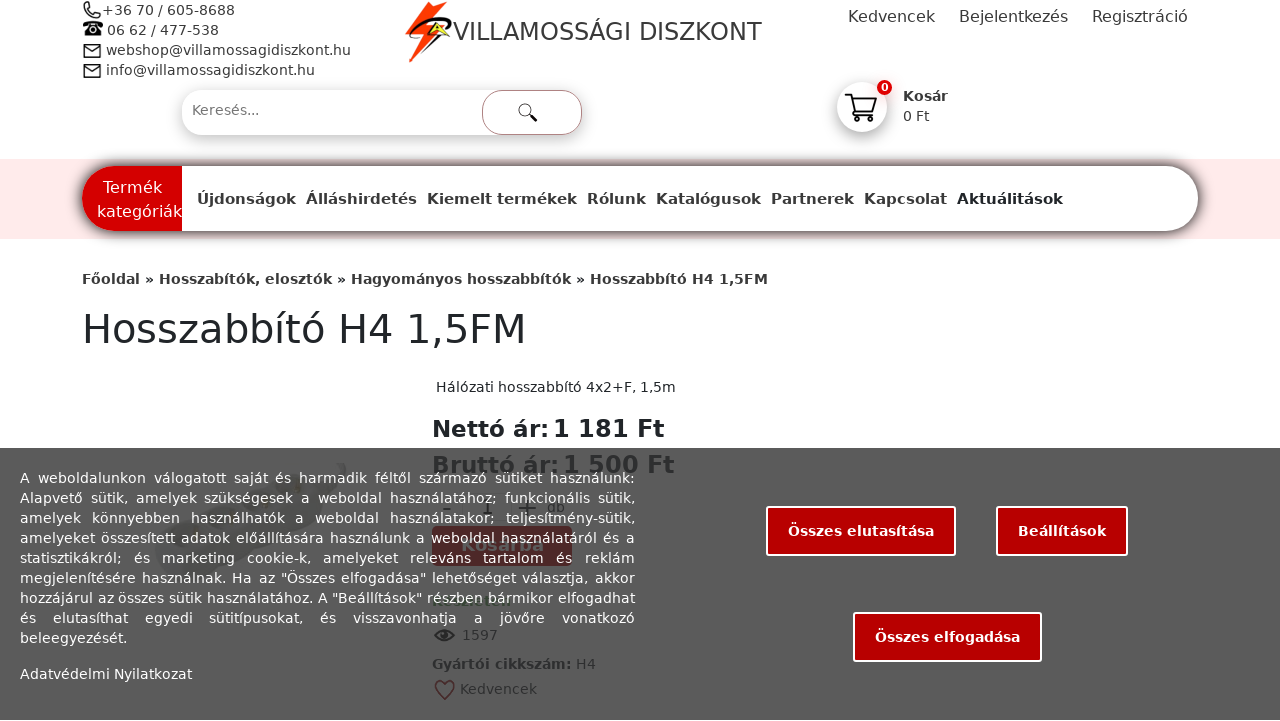

--- FILE ---
content_type: text/html; charset=UTF-8
request_url: https://villamossagidiszkont.hu/hosszabbito-h4-1-5fm
body_size: 24011
content:
<!DOCTYPE html>
<html lang="hu">
  <head>
    <meta charset="UTF-8" />
    <meta name="viewport" content="width=device-width, initial-scale=1" />
      <meta name="title" content="Hosszabbító H4 1,5FM" />
  <meta name="keywords" content="Hosszabbító,5FM" />
  <meta name="description" content="Hálózati hosszabbító 4x2+F, 1,5m
" />
  <meta property="og:site_name" content="Villamossági Diszkont" />
  <meta property="og:type" content="website" />
  <meta property="og:url" content="https://villamossagidiszkont.hu/hosszabbito-h4-1-5fm" />
  <meta property="og:description" content="Hálózati hosszabbító 4x2+F, 1,5m
" />
      <meta property="og:image" content="https://villamossagidiszkont.hu/uploads/products/styles/300x300/hosszabbito-h4-1-5fm.jpg" />
    <meta property="og:image:type" content="image/jpeg" />
        <meta property="og:image:width" content="300" />
    <meta property="og:image:height" content="120" />
    <meta property="og:image:alt" content="Hosszabbító H4 1,5FM" />
        <meta property="og:price:amount" content="1499.997" />
    <meta property="og:price:currency" content="HUF" />
        <link rel="canonical" href="https://villamossagidiszkont.hu/hosszabbito-h4-1-5fm" />
      <title>Hosszabbító H4 1,5FM - Villamossági Diszkont</title>
          <link rel="icon" href="https://villamossagidiszkont.hu/uploads/logos/favicon-663071f10327b.png" type="image/png" />
          
  <link rel="stylesheet" href="/build/lightbox.79d98044.css">
        <link rel="stylesheet" href="/build/133.8c0647a7.css"><link rel="stylesheet" href="/build/villamossagidiszkont.hu_app.2f3780fa.css">
    
          
      
      
        <!-- Google Tag Manager -->
     <script>
       (function(w,d,s,l,i){w[l]=w[l]||[];w[l].push({'gtm.start':new Date().getTime(),event:'gtm.js'});var f=d.getElementsByTagName(s)[0],j=d.createElement(s),dl=l!='dataLayer'?'&l='+l:'';j.async=true;j.src='https://www.googletagmanager.com/gtm.js?id='+i+dl;f.parentNode.insertBefore(j,f);})(window,document,'script','dataLayer','GTM-TQGKFMRR');
     </script>
     <!-- End Google Tag Manager -->
      <script src="/build/runtime.d7f4465a.js" defer></script><script src="/build/755.5a8586e9.js" defer></script><script src="/build/137.094bc4d9.js" defer></script><script src="/build/146.e4ad8d0e.js" defer></script><script src="/build/ez_plus.2614a9cd.js" defer></script>
  <script src="/build/349.0ded6eb5.js" defer></script><script src="/build/lightbox.405e29e3.js" defer></script>
        <script src="/build/464.f0015023.js" defer></script><script src="/build/998.942bf95d.js" defer></script><script src="/build/villamossagidiszkont.hu_app.22bec6e4.js" defer></script>
    
  </head>

  <body class="not-front user-not-logged-in page-product product-5450">
          
      
      
        <!-- Google Tag Manager (noscript) -->
     <noscript>
       <iframe src="https://www.googletagmanager.com/ns.html?id=GTM-TQGKFMRR"
               height="0"
               width="0"
               style="display:none;
               visibility:hidden">
       </iframe>
     </noscript>
     <!-- End Google Tag Manager (noscript) -->

    
    <div id="page">
      <header>
  <div class="top-wrapper mb-4">
    <div class="container">
      <div id="contact-logo-user-wrapper">
        <div id="contact-wrapper">
          <div>
            <a class="contact-phone contact-phone-mobile" 
               href="tel:+36 70 / 605-8688">+36 70 / 605-8688</a>
            <a class="contact-phone contact-phone-wired" 
               href="tel:+36 62 477-538">06 62 / 477-538</a>
          </div>

          <div>
            <a class="contact-email contact-email" 
               href="mailto:webshop@villamossagidiszkont.hu">webshop@villamossagidiszkont.hu</a>
            <a class="contact-email contact-email" 
               href="mailto:info@villamossagidiszkont.hu">info@villamossagidiszkont.hu</a>
          </div>
        </div>

        <div id="logo-wrapper">
          <a href="/" class="d-flex justify-content-center align-items-center">
                          <img class="logo" src="https://villamossagidiszkont.hu/uploads/logos/logo-663071f0f214d.png" alt="Logó"
                   width="50" height="64" />
                        <span class="site-name">Villamossági Diszkont</span>
          </a>
        </div>

        <div id="user-wrapper">
          <a class="user" href="/favorites">Kedvencek</a>
                      <a href="/login">Bejelentkezés</a>
            <a href="/register">Regisztráció</a>
                  </div>
      </div>

      <div id="store-search-cart-wrapper">
        <div id="store-wrapper">
          <div class="d-flex flex-column col-6 col-xl-12 text-start mb-2">
            <span class="title">Üzletünk</span>
            <h6>6724 Szeged, Rigó u 18.</h6>
          </div>
          <div class="d-flex flex-column col-6 col-xl-12 text-start">
            <span class="title">Üzletünk nyitvatartása</span>
            <h6>
              <span>H-P:</span> 07:30 - 16:30<br/>
              <span class="m-1">Sz:</span> 07:30 - 12:00
            </h6>
          </div>
        </div>
        <div id="product-search-form">
  <form name="form" method="post">
    <div id="product-search-wrapper">
      <input type="text" id="form_search_keywords" name="form[search_keywords]" 
             value="" required="required" autocomplete="off"
             placeholder="Keresés..." data-text="" />
      <div id="form_search_button"></div>
    </div>
    <div class="list-group"></div>
  </form>
</div>

        <div id="cart" class="empty closed">  
  
<div class="cart-header">
  <div class="d-flex">
              <div>
        <div class="icon"></div>
        <div class="cart-item-count">0</div>
      </div>
            <div class="d-flex justify-content-center flex-column ps-2">
        <p class="m-0"><b>Kosár</b></p>
        0 Ft
      </div>
      </div>
</div>
  <div class="cart-body">
    <div class="container products">
          </div>
    <div class="container summary">
            <div class="row total">
                <div class="label col">
          <b>Összesen</b>
        </div>
        <div class="price col">
          <b>0 Ft</b>
                  </div>
      </div>
      <div class="d-flex justify-content-between buttons">
        <a class="button modify-button" 
           href="/cart">Kosár</a>
        <a class="button checkout-button" 
           href="/checkout">Pénztár</a>
      </div>
    </div>
  </div>
</div>

<div id="cart-dialog-form">
  <div class="message"></div>
</div>

      </div>
    </div>
  </div>

  <div id="main-menu">
    <div class="container">
      <div class="section">
        <div id="product-category-button">Termék kategóriák</div>
        <div class="menu-wrapper menu-wrapper-1" data-id="1">
    <ul class="menu menu-1">
                  <li>
                                <a class="menu-link menu-link-28" 
               href="https://villamossagidiszkont.hu/newnesses"
               data-id="28"
               target="_blank">
              Újdonságok
            </a>
                  </li>
                        <li>
                                <a class="menu-link menu-link-30" 
               href="/allashirdetes"
               data-id="30"
               >
              Álláshirdetés
            </a>
                  </li>
                        <li>
                                <a class="menu-link menu-link-29" 
               href="https://villamossagidiszkont.hu/highlighted"
               data-id="29"
               target="_blank">
              Kiemelt termékek
            </a>
                  </li>
                        <li>
                                <a class="menu-link menu-link-1" 
               href="/udvozoljuk-oldalunkon"
               data-id="1"
               >
              Rólunk
            </a>
                  </li>
                        <li>
                                <a class="menu-link menu-link-2" 
               href="/katalogusok"
               data-id="2"
               >
              Katalógusok
            </a>
                  </li>
                        <li>
                                <a class="menu-link menu-link-3" 
               href="/partnerek"
               data-id="3"
               >
              Partnerek
            </a>
                  </li>
                                  <li>
                                <a class="menu-link menu-link-5" 
               href="/kapcsolat"
               data-id="5"
               >
              Kapcsolat
            </a>
                  </li>
                        <li>
                                <div class="menu-link menu-link-26" 
                 data-id="26" data-href="/aktualitasok">
              Aktuálitások
              <ul class="child-menu child-menu-2">
                                                                                        <li>
                      <a class="child-menu-link child-menu-link-7" 
                         href="/villanyszereles-hoszigetelesben"
                         >
                        Villanyszerelés hőszigetelésben
                      </a>
                    </li>
                                                                        <li>
                      <a class="child-menu-link child-menu-link-8" 
                         href="/valena-szerelvenyek"
                         >
                        Valena szerelvények
                      </a>
                    </li>
                                                                        <li>
                      <a class="child-menu-link child-menu-link-9" 
                         href="/cariva-szerelvenyek"
                         >
                        Cariva szerelvények
                      </a>
                    </li>
                                                                        <li>
                      <a class="child-menu-link child-menu-link-10" 
                         href="/oteo-szerelvenyek"
                         >
                        Oteo szerelvények
                      </a>
                    </li>
                                                                        <li>
                      <a class="child-menu-link child-menu-link-11" 
                         href="/schneider-unica-szerelvenyek"
                         >
                        Schneider Unica szerelvények
                      </a>
                    </li>
                                                                        <li>
                      <a class="child-menu-link child-menu-link-12" 
                         href="/duplafalu-szilikonos-gegecsovek"
                         >
                        Duplafalú szilikonos gégecsövek
                      </a>
                    </li>
                                                                        <li>
                      <a class="child-menu-link child-menu-link-13" 
                         href="/led-ekrol-altalanosan"
                         >
                        LED-ekről általánosan
                      </a>
                    </li>
                                                                        <li>
                      <a class="child-menu-link child-menu-link-14" 
                         href="/a-tulfeszultseg-vedelemrol"
                         >
                        A túlfeszültség védelemről
                      </a>
                    </li>
                                                                        <li>
                      <a class="child-menu-link child-menu-link-15" 
                         href="/a-szen-monoxid-erzekelokrol"
                         >
                        A szén-monoxid érzékelőkről
                      </a>
                    </li>
                                                </ul>
            </div>
                  </li>
            </ul>
</div>

      </div>
      <div id="mobile-menu">
        <a id="mobile-cart-button" href="/cart">
          <span class="cart-item-count"></span>
        </a>
        <span id="mobile-menu-button"></span>
      </div>
      <div class="block block-category category-sidebar">
  <div id="mobile-category-exit-button">
    <i class="fa-solid fa-x"></i>
  </div>
  <h2 class="block-title">Kategóriák</h2>
  <ul class="block-content">
          <li class="topcategory topcategory-1048">
                  <div class="brand-new">Új</div>
         
        <a class="name name-1048 " 
           href="/autotoltok-es-tartozekaik">
          Autótöltők és tartozékaik
        </a>

                      </li>
          <li class="topcategory topcategory-1003">
                  <div class="brand-new">Új</div>
         
        <a class="name name-1003 " 
           href="/gyengearam">
          Gyengeáram
        </a>

                          <div class="arrow arrow-down arrow-1003"></div>
          <ul class="subcategory subcategory-1003 level-1">
                          <li>
                                <a class="name name-1004 " 
                   href="/gyengearam/riasztorendszer">
                  Riasztórendszer
                </a>

                                                  <div class="arrow arrow-down arrow-1004"></div>
                  <ul class="subcategory subcategory-1004 level-2">
                                          <li>
                         
                        <a class="name name-1005 " 
                           href="/gyengearam/riasztorendszer/vezetek-nelkuli">
                          Vezeték nélküli
                        </a>
                      </li>
                                      </ul>
                              </li>
                          <li>
                                <a class="name name-1008 " 
                   href="/gyengearam/hang-es-fenyjelzok">
                  Hang- és fényjelzők
                </a>

                                              </li>
                          <li>
                                <a class="name name-1016 " 
                   href="/gyengearam/kaputechnika">
                  Kaputechnika
                </a>

                                                  <div class="arrow arrow-down arrow-1016"></div>
                  <ul class="subcategory subcategory-1016 level-2">
                                          <li>
                         
                        <a class="name name-1017 " 
                           href="/gyengearam/kaputechnika/tolokapu-szett">
                          Tolókapu szett
                        </a>
                      </li>
                                          <li>
                         
                        <a class="name name-1018 " 
                           href="/gyengearam/kaputechnika/szarnyaskapu-szett">
                          Szárnyaskapu szett
                        </a>
                      </li>
                                          <li>
                         
                        <a class="name name-1020 " 
                           href="/gyengearam/kaputechnika/garazskapu-szett">
                          Garázskapu szett
                        </a>
                      </li>
                                          <li>
                         
                        <a class="name name-1019 " 
                           href="/gyengearam/kaputechnika/kiegeszitok">
                          Kiegészítők
                        </a>
                      </li>
                                      </ul>
                              </li>
                          <li>
                                <a class="name name-1021 " 
                   href="/gyengearam/videorendszer">
                  Videorendszer
                </a>

                                                  <div class="arrow arrow-down arrow-1021"></div>
                  <ul class="subcategory subcategory-1021 level-2">
                                          <li>
                         
                        <a class="name name-1024 " 
                           href="/gyengearam/videorendszer/ip-rendszer">
                          IP rendszer
                        </a>
                      </li>
                                          <li>
                         
                        <a class="name name-1022 " 
                           href="/gyengearam/videorendszer/analog-rendszer">
                          Analóg rendszer
                        </a>
                      </li>
                                      </ul>
                              </li>
                      </ul>
              </li>
          <li class="topcategory topcategory-813">
         
        <a class="name name-813  highlighted" 
           href="/utolso-darabos-termekek">
          Utolsó darabos termékek
        </a>

                      </li>
          <li class="topcategory topcategory-13">
         
        <a class="name name-13 " 
           href="/egyeb-lakossagi-termekek">
          Egyéb lakossági termékek
        </a>

                          <div class="arrow arrow-down arrow-13"></div>
          <ul class="subcategory subcategory-13 level-1">
                          <li>
                                <a class="name name-221 " 
                   href="/egyeb-lakossagi-termekek/belepesjelzo">
                  Belépésjelző
                </a>

                                              </li>
                          <li>
                                <a class="name name-772 " 
                   href="/egyeb-lakossagi-termekek/billeno-keszulekkapcsolo">
                  Billenő készülékkapcsoló
                </a>

                                              </li>
                          <li>
                                <a class="name name-215 " 
                   href="/egyeb-lakossagi-termekek/csengok">
                  Csengők
                </a>

                                                  <div class="arrow arrow-down arrow-215"></div>
                  <ul class="subcategory subcategory-215 level-2">
                                          <li>
                         
                        <a class="name name-874 " 
                           href="/egyeb-lakossagi-termekek/csengok/jelzokurtok">
                          Jelzőkürtök
                        </a>
                      </li>
                                          <li>
                         
                        <a class="name name-216 " 
                           href="/egyeb-lakossagi-termekek/csengok/8v-os-csengok">
                          8V - os csengők
                        </a>
                      </li>
                                          <li>
                         
                        <a class="name name-217 " 
                           href="/egyeb-lakossagi-termekek/csengok/230v-os-csengok">
                          230V - os csengők
                        </a>
                      </li>
                                          <li>
                         
                        <a class="name name-218 " 
                           href="/egyeb-lakossagi-termekek/csengok/vezetek-nelkuli-csengok">
                          Vezeték nélküli csengők
                        </a>
                      </li>
                                      </ul>
                              </li>
                          <li>
                                <a class="name name-812 " 
                   href="/egyeb-lakossagi-termekek/dugaljba-dughato-fogyasztasmerok">
                  Dugaljba dugható fogyasztásmérők
                </a>

                                              </li>
                          <li>
                                <a class="name name-519 " 
                   href="/egyeb-lakossagi-termekek/dugvillak-es-dugaljak">
                  Dugvillák és dugaljak
                </a>

                                                  <div class="arrow arrow-down arrow-519"></div>
                  <ul class="subcategory subcategory-519 level-2">
                                          <li>
                         
                        <a class="name name-521 " 
                           href="/egyeb-lakossagi-termekek/dugvillak-es-dugaljak/dugaljak">
                          Dugaljak
                        </a>
                      </li>
                                          <li>
                         
                        <a class="name name-520 " 
                           href="/egyeb-lakossagi-termekek/dugvillak-es-dugaljak/dugvillak">
                          Dugvillák
                        </a>
                      </li>
                                      </ul>
                              </li>
                          <li>
                                <a class="name name-200 " 
                   href="/egyeb-lakossagi-termekek/elemek-akkumulatorok-es-toltok">
                  Elemek, akkumulátorok és töltők
                </a>

                                                  <div class="arrow arrow-down arrow-200"></div>
                  <ul class="subcategory subcategory-200 level-2">
                                          <li>
                         
                        <a class="name name-213 " 
                           href="/egyeb-lakossagi-termekek/elemek-akkumulatorok-es-toltok/akkumulator-toltok">
                          Akkumulátor töltők
                        </a>
                      </li>
                                          <li>
                         
                        <a class="name name-212 " 
                           href="/egyeb-lakossagi-termekek/elemek-akkumulatorok-es-toltok/akkumulatorok">
                          Akkumulátorok
                        </a>
                      </li>
                                          <li>
                         
                        <a class="name name-211 " 
                           href="/egyeb-lakossagi-termekek/elemek-akkumulatorok-es-toltok/elemek">
                          Elemek
                        </a>
                      </li>
                                      </ul>
                              </li>
                          <li>
                                <a class="name name-649 " 
                   href="/egyeb-lakossagi-termekek/fenyeroszabalyozok">
                  Fényerőszabályozók
                </a>

                                              </li>
                          <li>
                                <a class="name name-847 " 
                   href="/egyeb-lakossagi-termekek/halozati-adapter">
                  Hálózati adapter
                </a>

                                              </li>
                          <li>
                                <a class="name name-849 " 
                   href="/egyeb-lakossagi-termekek/halozati-kabelek-usb-hdmi-patch-kabelek">
                  Hálózati kábelek (USB, HDMI, Patch kábelek)
                </a>

                                                  <div class="arrow arrow-down arrow-849"></div>
                  <ul class="subcategory subcategory-849 level-2">
                                          <li>
                         
                        <a class="name name-900 " 
                           href="/egyeb-lakossagi-termekek/halozati-kabelek-usb-hdmi-patch-kabelek/hdmi-kabelek">
                          HDMI kábelek
                        </a>
                      </li>
                                          <li>
                         
                        <a class="name name-899 " 
                           href="/egyeb-lakossagi-termekek/halozati-kabelek-usb-hdmi-patch-kabelek/adatkabelek">
                          Adatkábelek
                        </a>
                      </li>
                                          <li>
                         
                        <a class="name name-1062 " 
                           href="/egyeb-lakossagi-termekek/halozati-kabelek-usb-hdmi-patch-kabelek/usb-kabelek">
                          USB kábelek
                        </a>
                      </li>
                                      </ul>
                              </li>
                          <li>
                                <a class="name name-354 " 
                   href="/egyeb-lakossagi-termekek/hiradastechnikai-termekek">
                  Híradástechnikai termékek
                </a>

                                                  <div class="arrow arrow-down arrow-354"></div>
                  <ul class="subcategory subcategory-354 level-2">
                                          <li>
                         
                        <a class="name name-560 " 
                           href="/egyeb-lakossagi-termekek/hiradastechnikai-termekek/utp-csatlakozok">
                          Utp csatlakozók
                        </a>
                      </li>
                                          <li>
                         
                        <a class="name name-355 " 
                           href="/egyeb-lakossagi-termekek/hiradastechnikai-termekek/koax-csatlakozok">
                          Koax csatlakozók
                        </a>
                      </li>
                                          <li>
                         
                        <a class="name name-356 " 
                           href="/egyeb-lakossagi-termekek/hiradastechnikai-termekek/telefon-csatlakozok">
                          Telefon csatlakozók
                        </a>
                      </li>
                                      </ul>
                              </li>
                          <li>
                                <a class="name name-730 " 
                   href="/egyeb-lakossagi-termekek/homerok">
                  Hőmérők
                </a>

                                              </li>
                          <li>
                                <a class="name name-625 " 
                   href="/egyeb-lakossagi-termekek/hordozhato-firelek">
                  Hordozható firelék
                </a>

                                              </li>
                          <li>
                                <a class="name name-635 " 
                   href="/egyeb-lakossagi-termekek/hordozhato-tulfeszultseglevezeto">
                  Hordozható túlfeszültséglevezető
                </a>

                                              </li>
                          <li>
                                <a class="name name-220 " 
                   href="/egyeb-lakossagi-termekek/idokapcsolok">
                  Időkapcsolók
                </a>

                                              </li>
                          <li>
                                <a class="name name-704 " 
                   href="/egyeb-lakossagi-termekek/iranyfeny">
                  Irányfény
                </a>

                                              </li>
                          <li>
                                <a class="name name-222 " 
                   href="/egyeb-lakossagi-termekek/kaputelefonok">
                  Kaputelefonok
                </a>

                                              </li>
                          <li>
                                <a class="name name-453 " 
                   href="/egyeb-lakossagi-termekek/kondenzatorok">
                  Kondenzátorok
                </a>

                                                  <div class="arrow arrow-down arrow-453"></div>
                  <ul class="subcategory subcategory-453 level-2">
                                          <li>
                         
                        <a class="name name-616 " 
                           href="/egyeb-lakossagi-termekek/kondenzatorok/indito-kondenzatorok">
                          Inditó kondenzátorok
                        </a>
                      </li>
                                          <li>
                         
                        <a class="name name-617 " 
                           href="/egyeb-lakossagi-termekek/kondenzatorok/uzemi-kondenzator">
                          Üzemi kondenzátor
                        </a>
                      </li>
                                      </ul>
                              </li>
                          <li>
                                <a class="name name-1034 " 
                   href="/egyeb-lakossagi-termekek/kinetikus-kapcsolok">
                  Kinetikus kapcsolók
                </a>

                                              </li>
                          <li>
                                <a class="name name-854 " 
                   href="/egyeb-lakossagi-termekek/labkapcsolok">
                  Lábkapcsolók
                </a>

                                              </li>
                          <li>
                                <a class="name name-224 " 
                   href="/egyeb-lakossagi-termekek/mozgaserzekelok">
                  Mozgásérzékelők
                </a>

                                              </li>
                          <li>
                                <a class="name name-647 " 
                   href="/egyeb-lakossagi-termekek/nyomaskapcsolok-es-tartozekai">
                  Nyomáskapcsolók és tartozékai
                </a>

                                              </li>
                          <li>
                                <a class="name name-827 " 
                   href="/egyeb-lakossagi-termekek/olom-akkumlatorok">
                  Ólom akkumlátorok
                </a>

                                              </li>
                          <li>
                                <a class="name name-555 " 
                   href="/egyeb-lakossagi-termekek/rovarcsapdak">
                  Rovarcsapdák
                </a>

                                              </li>
                          <li>
                                <a class="name name-693 " 
                   href="/egyeb-lakossagi-termekek/szen-monoxid-erzekelok">
                  Szén-monoxid érzékelők
                </a>

                                              </li>
                          <li>
                                <a class="name name-968 " 
                   href="/egyeb-lakossagi-termekek/tapellatas-csatlakozok">
                  Tápellátás csatlakozók
                </a>

                                              </li>
                          <li>
                                <a class="name name-219 " 
                   href="/egyeb-lakossagi-termekek/taviranyitos-dugaljak">
                  Távirányítós dugaljak
                </a>

                                              </li>
                          <li>
                                <a class="name name-223 " 
                   href="/egyeb-lakossagi-termekek/termosztatok">
                  Termosztátok
                </a>

                                              </li>
                          <li>
                                <a class="name name-802 " 
                   href="/egyeb-lakossagi-termekek/usb-toltoadapterek">
                  USB töltöadapterek
                </a>

                                              </li>
                          <li>
                                <a class="name name-646 " 
                   href="/egyeb-lakossagi-termekek/uszokapcsolok-es-tartozekai">
                  Úszókapcsolók és tartozékai
                </a>

                                              </li>
                          <li>
                                <a class="name name-831 " 
                   href="/egyeb-lakossagi-termekek/utazo-adapterek">
                  Utazó adapterek
                </a>

                                              </li>
                          <li>
                                <a class="name name-770 " 
                   href="/egyeb-lakossagi-termekek/uvegbiztositek">
                  Üvegbiztosíték
                </a>

                                              </li>
                          <li>
                                <a class="name name-205 " 
                   href="/egyeb-lakossagi-termekek/zseb-es-fejlampak">
                  Zseb- és fejlámpák
                </a>

                                                  <div class="arrow arrow-down arrow-205"></div>
                  <ul class="subcategory subcategory-205 level-2">
                                          <li>
                         
                        <a class="name name-207 " 
                           href="/egyeb-lakossagi-termekek/zseb-es-fejlampak/led-es-fejlampak">
                          LED-es fejlámpák
                        </a>
                      </li>
                                          <li>
                         
                        <a class="name name-884 " 
                           href="/egyeb-lakossagi-termekek/zseb-es-fejlampak/szerelolampak">
                          Szerelőlámpák
                        </a>
                      </li>
                                          <li>
                         
                        <a class="name name-206 " 
                           href="/egyeb-lakossagi-termekek/zseb-es-fejlampak/zseblampak">
                          Zseblámpák
                        </a>
                      </li>
                                      </ul>
                              </li>
                          <li>
                                <a class="name name-214 " 
                   href="/egyeb-lakossagi-termekek/zsinorkapcsolok">
                  Zsinórkapcsolók
                </a>

                                              </li>
                      </ul>
              </li>
          <li class="topcategory topcategory-17">
         
        <a class="name name-17 " 
           href="/energiaelosztas-keszulekei">
          Energiaelosztás készülékei
        </a>

                          <div class="arrow arrow-down arrow-17"></div>
          <ul class="subcategory subcategory-17 level-1">
                          <li>
                                <a class="name name-384 " 
                   href="/energiaelosztas-keszulekei/fem-elosztoszekrenyek">
                  Fém elosztószekrények
                </a>

                                                  <div class="arrow arrow-down arrow-384"></div>
                  <ul class="subcategory subcategory-384 level-2">
                                          <li>
                         
                        <a class="name name-537 " 
                           href="/energiaelosztas-keszulekei/fem-elosztoszekrenyek/dkc-femszekrenyek">
                          DKC     fémszekrények
                        </a>
                      </li>
                                          <li>
                         
                        <a class="name name-468 " 
                           href="/energiaelosztas-keszulekei/fem-elosztoszekrenyek/mentavill-femszekrenyek">
                          Mentavill fémszekrények
                        </a>
                      </li>
                                          <li>
                         
                        <a class="name name-467 " 
                           href="/energiaelosztas-keszulekei/fem-elosztoszekrenyek/tracon-femszekrenyek">
                          Tracon fémszekrények
                        </a>
                      </li>
                                      </ul>
                              </li>
                          <li>
                                <a class="name name-229 " 
                   href="/energiaelosztas-keszulekei/ipari-csatlakozok">
                  Ipari csatlakozók
                </a>

                                                  <div class="arrow arrow-down arrow-229"></div>
                  <ul class="subcategory subcategory-229 level-2">
                                          <li>
                         
                        <a class="name name-230 " 
                           href="/energiaelosztas-keszulekei/ipari-csatlakozok/feluletre-szerelheto-ipari-dugalj">
                          Felületre szerelhető ipari dugalj
                        </a>
                      </li>
                                          <li>
                         
                        <a class="name name-231 " 
                           href="/energiaelosztas-keszulekei/ipari-csatlakozok/ipari-lengo-dugvilla">
                          Ipari lengő dugvilla
                        </a>
                      </li>
                                          <li>
                         
                        <a class="name name-232 " 
                           href="/energiaelosztas-keszulekei/ipari-csatlakozok/feluletre-szerelheto-ipari-dugvilla">
                          Felületre szerelhető ipari dugvilla
                        </a>
                      </li>
                                          <li>
                         
                        <a class="name name-233 " 
                           href="/energiaelosztas-keszulekei/ipari-csatlakozok/kombi-dugaljak">
                          Kombi dugaljak
                        </a>
                      </li>
                                          <li>
                         
                        <a class="name name-234 " 
                           href="/energiaelosztas-keszulekei/ipari-csatlakozok/ipari-lengo-dugaljak">
                          Ipari lengő dugaljak
                        </a>
                      </li>
                                          <li>
                         
                        <a class="name name-235 " 
                           href="/energiaelosztas-keszulekei/ipari-csatlakozok/beepitheto-ipari-dugalj">
                          Beépíthető ipari dugalj
                        </a>
                      </li>
                                          <li>
                         
                        <a class="name name-1037 " 
                           href="/energiaelosztas-keszulekei/ipari-csatlakozok/ipari-elagazok-atalakitok">
                          Ipari elágazók, átalakítók
                        </a>
                      </li>
                                      </ul>
                              </li>
                          <li>
                                <a class="name name-373 " 
                   href="/energiaelosztas-keszulekei/ipari-kezikapcsolok">
                  Ipari kézikapcsolók
                </a>

                                                  <div class="arrow arrow-down arrow-373"></div>
                  <ul class="subcategory subcategory-373 level-2">
                                          <li>
                         
                        <a class="name name-128 " 
                           href="/energiaelosztas-keszulekei/ipari-kezikapcsolok/elolapra-szerelheto-kezikapcsolok">
                          Előlapra szerelhető kézikapcsolók
                        </a>
                      </li>
                                          <li>
                         
                        <a class="name name-129 " 
                           href="/energiaelosztas-keszulekei/ipari-kezikapcsolok/tokozott-kezikapcsolok">
                          Tokozott kézikapcsolók
                        </a>
                      </li>
                                      </ul>
                              </li>
                          <li>
                                <a class="name name-374 " 
                   href="/energiaelosztas-keszulekei/keses-biztositok-es-tartozekaik">
                  Késes biztosítók és tartozékaik
                </a>

                                                  <div class="arrow arrow-down arrow-374"></div>
                  <ul class="subcategory subcategory-374 level-2">
                                          <li>
                         
                        <a class="name name-853 " 
                           href="/energiaelosztas-keszulekei/keses-biztositok-es-tartozekaik/keses-biztosito-kiszedok">
                          Késes biztosító kiszedők
                        </a>
                      </li>
                                          <li>
                         
                        <a class="name name-375 " 
                           href="/energiaelosztas-keszulekei/keses-biztositok-es-tartozekaik/keses-biztositok">
                          Késes biztosítók
                        </a>
                      </li>
                                          <li>
                         
                        <a class="name name-382 " 
                           href="/energiaelosztas-keszulekei/keses-biztositok-es-tartozekaik/biztosito-ajzatok">
                          Biztosító ajzatok
                        </a>
                      </li>
                                          <li>
                         
                        <a class="name name-383 " 
                           href="/energiaelosztas-keszulekei/keses-biztositok-es-tartozekaik/terheles-szakaszolok">
                          Terhelés szakaszolók
                        </a>
                      </li>
                                      </ul>
                              </li>
                          <li>
                                <a class="name name-388 " 
                   href="/energiaelosztas-keszulekei/muanyag-elosztoszekrenyek">
                  Műanyag elosztószekrények
                </a>

                                                  <div class="arrow arrow-down arrow-388"></div>
                  <ul class="subcategory subcategory-388 level-2">
                                          <li>
                         
                        <a class="name name-389 " 
                           href="/energiaelosztas-keszulekei/muanyag-elosztoszekrenyek/mentavill-muanyag-szekrenyek">
                          Mentavill műanyag szekrények
                        </a>
                      </li>
                                          <li>
                         
                        <a class="name name-976 " 
                           href="/energiaelosztas-keszulekei/muanyag-elosztoszekrenyek/tracon-muanyag-elosztoszekrenyek">
                          Tracon műanyag elosztószekrények
                        </a>
                      </li>
                                      </ul>
                              </li>
                          <li>
                                <a class="name name-392 " 
                   href="/energiaelosztas-keszulekei/olvado-biztositok-es-szakaszolok">
                  Olvadó biztosítók és szakaszolók
                </a>

                                                  <div class="arrow arrow-down arrow-392"></div>
                  <ul class="subcategory subcategory-392 level-2">
                                          <li>
                         
                        <a class="name name-393 " 
                           href="/energiaelosztas-keszulekei/olvado-biztositok-es-szakaszolok/szakaszolo-aljzatok">
                          Szakaszoló aljzatok
                        </a>
                      </li>
                                          <li>
                         
                        <a class="name name-394 " 
                           href="/energiaelosztas-keszulekei/olvado-biztositok-es-szakaszolok/hengeres-olvado-biztositok">
                          Hengeres olvadó biztosítók
                        </a>
                      </li>
                                      </ul>
                              </li>
                      </ul>
              </li>
          <li class="topcategory topcategory-403">
         
        <a class="name name-403  highlighted" 
           href="/gewiss-szerelvenyezheto-dobozok">
          Gewiss szerelvényezhető dobozok
        </a>

                          <div class="arrow arrow-down arrow-403"></div>
          <ul class="subcategory subcategory-403 level-1">
                          <li>
                                <a class="name name-404 " 
                   href="/gewiss-szerelvenyezheto-dobozok/szerelvenyezheto-dobozok">
                  Szerelvényezhető dobozok
                </a>

                                              </li>
                          <li>
                                <a class="name name-405 " 
                   href="/gewiss-szerelvenyezheto-dobozok/tartozekok">
                  Tartozékok
                </a>

                                              </li>
                      </ul>
              </li>
          <li class="topcategory topcategory-880">
         
        <a class="name name-880 " 
           href="/futo-berendezesek">
          Fűtő berendezések
        </a>

                          <div class="arrow arrow-down arrow-880"></div>
          <ul class="subcategory subcategory-880 level-1">
                          <li>
                                <a class="name name-993 " 
                   href="/futo-berendezesek/olajradiator">
                  Olajradiátor
                </a>

                                              </li>
                          <li>
                                <a class="name name-994 " 
                   href="/futo-berendezesek/hosugarzok-es-tartozekaik">
                  Hősugárzók és tartozékaik
                </a>

                                              </li>
                          <li>
                                <a class="name name-995 " 
                   href="/futo-berendezesek/keramia-futotest">
                  Kerámia fűtőtest
                </a>

                                              </li>
                          <li>
                                <a class="name name-996 " 
                   href="/futo-berendezesek/konvektor-futotest-elektromos-futotest-fagyor">
                  Konvektor fűtőtest, elektromos fűtőtest, fagyőr
                </a>

                                              </li>
                          <li>
                                <a class="name name-997 " 
                   href="/futo-berendezesek/fali-futotest">
                  Fali fűtőtest
                </a>

                                              </li>
                      </ul>
              </li>
          <li class="topcategory topcategory-556">
         
        <a class="name name-556 " 
           href="/futokabelek">
          Fűtőkábelek
        </a>

                          <div class="arrow arrow-down arrow-556"></div>
          <ul class="subcategory subcategory-556 level-1">
                          <li>
                                <a class="name name-557 " 
                   href="/futokabelek/futokabelek">
                  Fűtőkábelek
                </a>

                                              </li>
                          <li>
                                <a class="name name-558 " 
                   href="/futokabelek/futoszonyegek">
                  Fűtőszőnyegek
                </a>

                                              </li>
                          <li>
                                <a class="name name-765 " 
                   href="/futokabelek/onszabalyozos-futokabel">
                  Önszabályozós fűtőkábel
                </a>

                                              </li>
                          <li>
                                <a class="name name-559 " 
                   href="/futokabelek/termosztatok-tartozekok">
                  Termosztátok, tartozékok
                </a>

                                              </li>
                      </ul>
              </li>
          <li class="topcategory topcategory-310">
         
        <a class="name name-310  highlighted" 
           href="/csovek-csatornak">
          Csövek, csatornák
        </a>

                          <div class="arrow arrow-down arrow-310"></div>
          <ul class="subcategory subcategory-310 level-1">
                          <li>
                                <a class="name name-302 " 
                   href="/csovek-csatornak/csatornak">
                  Csatornák
                </a>

                                                  <div class="arrow arrow-down arrow-302"></div>
                  <ul class="subcategory subcategory-302 level-2">
                                          <li>
                         
                        <a class="name name-1035 " 
                           href="/csovek-csatornak/csatornak/fekete-csatornak">
                          Fekete csatornák
                        </a>
                      </li>
                                          <li>
                         
                        <a class="name name-873 " 
                           href="/csovek-csatornak/csatornak/barna-csatornak">
                          Barna  csatornák
                        </a>
                      </li>
                                          <li>
                         
                        <a class="name name-322 " 
                           href="/csovek-csatornak/csatornak/iboco-csatorna-tartozekai">
                          IBOCO csatorna tartozékai
                        </a>
                      </li>
                                          <li>
                         
                        <a class="name name-303 " 
                           href="/csovek-csatornak/csatornak/iboco-csatornak">
                          Iboco csatornák
                        </a>
                      </li>
                                          <li>
                         
                        <a class="name name-464 " 
                           href="/csovek-csatornak/csatornak/kopos-csatornak">
                          Kopos csatornák
                        </a>
                      </li>
                                          <li>
                         
                        <a class="name name-465 " 
                           href="/csovek-csatornak/csatornak/legrand-csatornak">
                          Legrand csatornák
                        </a>
                      </li>
                                          <li>
                         
                        <a class="name name-304 " 
                           href="/csovek-csatornak/csatornak/ontapados-csatornak">
                          Öntapadós csatornák
                        </a>
                      </li>
                                          <li>
                         
                        <a class="name name-306 " 
                           href="/csovek-csatornak/csatornak/perforalt-csatornak">
                          Perforált csatornák
                        </a>
                      </li>
                                          <li>
                         
                        <a class="name name-466 " 
                           href="/csovek-csatornak/csatornak/schneider-csatornak">
                          Schneider csatornák
                        </a>
                      </li>
                                          <li>
                         
                        <a class="name name-305 " 
                           href="/csovek-csatornak/csatornak/taposo-csatornak">
                          Taposó csatornák
                        </a>
                      </li>
                                      </ul>
                              </li>
                          <li>
                                <a class="name name-504 " 
                   href="/csovek-csatornak/femcsatornak-es-tartozekaik">
                  Fémcsatornák és tartozékaik
                </a>

                                                  <div class="arrow arrow-down arrow-504"></div>
                  <ul class="subcategory subcategory-504 level-2">
                                          <li>
                         
                        <a class="name name-505 " 
                           href="/csovek-csatornak/femcsatornak-es-tartozekaik/femcsatornak">
                          Fémcsatornák
                        </a>
                      </li>
                                          <li>
                         
                        <a class="name name-506 " 
                           href="/csovek-csatornak/femcsatornak-es-tartozekaik/tartozekok">
                          Tartozékok
                        </a>
                      </li>
                                      </ul>
                              </li>
                          <li>
                                <a class="name name-551 " 
                   href="/csovek-csatornak/fogyasztasmero-szekrenyek">
                  Fogyasztásmérő szekrények
                </a>

                                              </li>
                          <li>
                                <a class="name name-311 " 
                   href="/csovek-csatornak/szerelvenyezheto-csatornak-es-tartozekok">
                  Szerelvényezhető csatornák és tartozékok
                </a>

                                                  <div class="arrow arrow-down arrow-311"></div>
                  <ul class="subcategory subcategory-311 level-2">
                                          <li>
                         
                        <a class="name name-314 " 
                           href="/csovek-csatornak/szerelvenyezheto-csatornak-es-tartozekok/105x50-es-105x65-csatorna-tartozekok">
                          105x50 és 105x65 csatorna tartozékok
                        </a>
                      </li>
                                          <li>
                         
                        <a class="name name-315 " 
                           href="/csovek-csatornak/szerelvenyezheto-csatornak-es-tartozekok/150x50-csatorna-tartozekok">
                          150x50 csatorna tartozékok
                        </a>
                      </li>
                                          <li>
                         
                        <a class="name name-316 " 
                           href="/csovek-csatornak/szerelvenyezheto-csatornak-es-tartozekok/150x65-csatorna-tartozekok">
                          150x65 csatorna tartozékok
                        </a>
                      </li>
                                          <li>
                         
                        <a class="name name-313 " 
                           href="/csovek-csatornak/szerelvenyezheto-csatornak-es-tartozekok/80x50-csatorna-tartozekai">
                          80x50 csatorna tartozékai
                        </a>
                      </li>
                                          <li>
                         
                        <a class="name name-312 " 
                           href="/csovek-csatornak/szerelvenyezheto-csatornak-es-tartozekok/dlp-csatornak">
                          DLP csatornák
                        </a>
                      </li>
                                          <li>
                         
                        <a class="name name-948 " 
                           href="/csovek-csatornak/szerelvenyezheto-csatornak-es-tartozekok/dlp-s-csatorna-tartozekok">
                          DLP-S csatorna tartozékok
                        </a>
                      </li>
                                          <li>
                         
                        <a class="name name-947 " 
                           href="/csovek-csatornak/szerelvenyezheto-csatornak-es-tartozekok/dlp-s-csatornak">
                          DLP-S csatornák
                        </a>
                      </li>
                                          <li>
                         
                        <a class="name name-317 " 
                           href="/csovek-csatornak/szerelvenyezheto-csatornak-es-tartozekok/mosaic-szerelvenyek">
                          Mosaic szerelvények
                        </a>
                      </li>
                                      </ul>
                              </li>
                          <li>
                                <a class="name name-289 " 
                   href="/csovek-csatornak/vedocsovek-es-tartozekaik">
                  Védőcsövek és tartozékaik
                </a>

                                                  <div class="arrow arrow-down arrow-289"></div>
                  <ul class="subcategory subcategory-289 level-2">
                                          <li>
                         
                        <a class="name name-290 " 
                           href="/csovek-csatornak/vedocsovek-es-tartozekaik/mu-ii-csovek">
                          MŰ II. csövek
                        </a>
                      </li>
                                          <li>
                         
                        <a class="name name-291 " 
                           href="/csovek-csatornak/vedocsovek-es-tartozekaik/mu-iii-csovek">
                          MŰ III. csövek
                        </a>
                      </li>
                                          <li>
                         
                        <a class="name name-292 " 
                           href="/csovek-csatornak/vedocsovek-es-tartozekaik/mu-ii-cso-konyokok">
                          MŰ II. cső könyökök
                        </a>
                      </li>
                                          <li>
                         
                        <a class="name name-293 " 
                           href="/csovek-csatornak/vedocsovek-es-tartozekaik/mu-ii-cso-toldok">
                          MŰ II. cső toldók
                        </a>
                      </li>
                                          <li>
                         
                        <a class="name name-294 " 
                           href="/csovek-csatornak/vedocsovek-es-tartozekaik/mu-ii-csobilincsek">
                          MŰ II. csőbilincsek
                        </a>
                      </li>
                                          <li>
                         
                        <a class="name name-295 " 
                           href="/csovek-csatornak/vedocsovek-es-tartozekaik/mu-ii-cso-tomszelencek">
                          MŰ II. cső tömszelencék
                        </a>
                      </li>
                                          <li>
                         
                        <a class="name name-296 " 
                           href="/csovek-csatornak/vedocsovek-es-tartozekaik/symalen-csovek">
                          Symalen csövek
                        </a>
                      </li>
                                          <li>
                         
                        <a class="name name-297 " 
                           href="/csovek-csatornak/vedocsovek-es-tartozekaik/lepesallo-gegecsovek">
                          Lépésálló gégecsövek
                        </a>
                      </li>
                                          <li>
                         
                        <a class="name name-298 " 
                           href="/csovek-csatornak/vedocsovek-es-tartozekaik/hagyomanyos-gegecsovek">
                          Hagyományos gégecsövek
                        </a>
                      </li>
                                          <li>
                         
                        <a class="name name-299 " 
                           href="/csovek-csatornak/vedocsovek-es-tartozekaik/diflex-gegecsovek">
                          Diflex gégecsövek
                        </a>
                      </li>
                                          <li>
                         
                        <a class="name name-300 " 
                           href="/csovek-csatornak/vedocsovek-es-tartozekaik/diflex-cso-tomszelencek">
                          Diflex cső tömszelencék
                        </a>
                      </li>
                                          <li>
                         
                        <a class="name name-301 " 
                           href="/csovek-csatornak/vedocsovek-es-tartozekaik/mu-iii-cso-tartozekok">
                          MŰ III. cső tartozékok
                        </a>
                      </li>
                                          <li>
                         
                        <a class="name name-967 " 
                           href="/csovek-csatornak/vedocsovek-es-tartozekaik/dupla-falu-szilikonos-gegecsovek">
                          Dupla falú szilikonos gégecsövek
                        </a>
                      </li>
                                      </ul>
                              </li>
                      </ul>
              </li>
          <li class="topcategory topcategory-12">
         
        <a class="name name-12 " 
           href="/haztartasi-szerelvenyek">
          Háztartási szerelvények
        </a>

                          <div class="arrow arrow-down arrow-12"></div>
          <ul class="subcategory subcategory-12 level-1">
                          <li>
                                <a class="name name-20 " 
                   href="/haztartasi-szerelvenyek/falon-kivuli">
                  Falon kívüli
                </a>

                                                  <div class="arrow arrow-down arrow-20"></div>
                  <ul class="subcategory subcategory-20 level-2">
                                          <li>
                         
                        <a class="name name-866 " 
                           href="/haztartasi-szerelvenyek/falon-kivuli/tracon-szerelvenyek">
                          Tracon szerelvények
                        </a>
                      </li>
                                          <li>
                         
                        <a class="name name-627 " 
                           href="/haztartasi-szerelvenyek/falon-kivuli/kopp-szerelvenyek">
                          Kopp szerelvények
                        </a>
                      </li>
                                          <li>
                         
                        <a class="name name-888 " 
                           href="/haztartasi-szerelvenyek/falon-kivuli/prima-szerelvenyek">
                          Prima szerelvények
                        </a>
                      </li>
                                          <li>
                         
                        <a class="name name-668 " 
                           href="/haztartasi-szerelvenyek/falon-kivuli/padlodugalj">
                          Padlódugalj
                        </a>
                      </li>
                                          <li>
                         
                        <a class="name name-419 " 
                           href="/haztartasi-szerelvenyek/falon-kivuli/oteo-szerelvenyek">
                          Oteo szerelvények
                        </a>
                      </li>
                                          <li>
                         
                        <a class="name name-420 " 
                           href="/haztartasi-szerelvenyek/falon-kivuli/alfa-szerelvenyek">
                          Alfa szerelvények
                        </a>
                      </li>
                                          <li>
                         
                        <a class="name name-725 " 
                           href="/haztartasi-szerelvenyek/falon-kivuli/forix-szerelvenyek">
                          Forix szerelvények
                        </a>
                      </li>
                                      </ul>
                              </li>
                          <li>
                                <a class="name name-21 " 
                   href="/haztartasi-szerelvenyek/sullyesztett">
                  Süllyesztett
                </a>

                                                  <div class="arrow arrow-down arrow-21"></div>
                  <ul class="subcategory subcategory-21 level-2">
                                          <li>
                         
                        <a class="name name-626 " 
                           href="/haztartasi-szerelvenyek/sullyesztett/kopp-szerelvenyek">
                          Kopp szerelvények
                        </a>
                      </li>
                                          <li>
                         
                        <a class="name name-406 " 
                           href="/haztartasi-szerelvenyek/sullyesztett/schneider-szerelvenyek">
                          Schneider szerelvények
                        </a>
                      </li>
                                          <li>
                         
                        <a class="name name-413 " 
                           href="/haztartasi-szerelvenyek/sullyesztett/legrand-szerelvenyek">
                          Legrand szerelvények
                        </a>
                      </li>
                                      </ul>
                              </li>
                          <li>
                                <a class="name name-422 " 
                   href="/haztartasi-szerelvenyek/falon-kivuli-vizmentes-szerelvenyek">
                  Falon kívüli vízmentes szerelvények
                </a>

                                                  <div class="arrow arrow-down arrow-422"></div>
                  <ul class="subcategory subcategory-422 level-2">
                                          <li>
                         
                        <a class="name name-608 " 
                           href="/haztartasi-szerelvenyek/falon-kivuli-vizmentes-szerelvenyek/mureva">
                          Mureva
                        </a>
                      </li>
                                          <li>
                         
                        <a class="name name-423 " 
                           href="/haztartasi-szerelvenyek/falon-kivuli-vizmentes-szerelvenyek/cedar-szerelvenyek">
                          Cedar szerelvények
                        </a>
                      </li>
                                          <li>
                         
                        <a class="name name-433 " 
                           href="/haztartasi-szerelvenyek/falon-kivuli-vizmentes-szerelvenyek/duwi-szerelvenyek">
                          Düwi szerelvények
                        </a>
                      </li>
                                          <li>
                         
                        <a class="name name-728 " 
                           href="/haztartasi-szerelvenyek/falon-kivuli-vizmentes-szerelvenyek/forix-szerelvenyek">
                          Forix szerelvények
                        </a>
                      </li>
                                      </ul>
                              </li>
                          <li>
                                <a class="name name-424 " 
                   href="/haztartasi-szerelvenyek/sullyesztett-vizmentes-szerelvenyek">
                  Süllyesztett vízmentes szerelvények
                </a>

                                                  <div class="arrow arrow-down arrow-424"></div>
                  <ul class="subcategory subcategory-424 level-2">
                                          <li>
                         
                        <a class="name name-425 " 
                           href="/haztartasi-szerelvenyek/sullyesztett-vizmentes-szerelvenyek/legrand-vizmentes-szerelvenyek">
                          Legrand vízmentes szerelvények
                        </a>
                      </li>
                                          <li>
                         
                        <a class="name name-430 " 
                           href="/haztartasi-szerelvenyek/sullyesztett-vizmentes-szerelvenyek/schneider-szerelvenyek">
                          Schneider szerelvények
                        </a>
                      </li>
                                      </ul>
                              </li>
                      </ul>
              </li>
          <li class="topcategory topcategory-891">
         
        <a class="name name-891 " 
           href="/hosszabitok-elosztok">
          Hosszabítók, elosztók
        </a>

                          <div class="arrow arrow-down arrow-891"></div>
          <ul class="subcategory subcategory-891 level-1">
                          <li>
                                <a class="name name-975 " 
                   href="/hosszabitok-elosztok/kulteri-elosztok">
                  Kültéri elosztók
                </a>

                                              </li>
                          <li>
                                <a class="name name-848 " 
                   href="/hosszabitok-elosztok/elosztok">
                  Elosztók
                </a>

                                              </li>
                          <li>
                                <a class="name name-203 " 
                   href="/hosszabitok-elosztok/hagyomanyos-hosszabbitok">
                  Hagyományos hosszabbítók
                </a>

                                              </li>
                          <li>
                                <a class="name name-204 " 
                   href="/hosszabitok-elosztok/kapcsolos-hosszabbitok">
                  Kapcsolós hosszabbítók
                </a>

                                              </li>
                          <li>
                                <a class="name name-210 " 
                   href="/hosszabitok-elosztok/lengo-hosszabbitok">
                  Lengő hosszabbítók
                </a>

                                              </li>
                          <li>
                                <a class="name name-202 " 
                   href="/hosszabitok-elosztok/tulfeszultseg-levezetos-hosszabbitok">
                  Túlfeszültség levezetős hosszabbítók
                </a>

                                              </li>
                          <li>
                                <a class="name name-228 " 
                   href="/hosszabitok-elosztok/vezetek-nelkuli-hosszabbito-kapcsoloval">
                  Vezeték nélküli hosszabbító kapcsolóval
                </a>

                                              </li>
                          <li>
                                <a class="name name-227 " 
                   href="/hosszabitok-elosztok/vezetek-nelkuli-hosszabbitok">
                  Vezeték nélküli hosszabbítók
                </a>

                                              </li>
                          <li>
                                <a class="name name-208 " 
                   href="/hosszabitok-elosztok/kabeldobok">
                  Kábeldobok
                </a>

                                              </li>
                          <li>
                                <a class="name name-1036 " 
                   href="/hosszabitok-elosztok/sarokba-pultba-helyezheto-elosztok">
                  Sarokba, pultba helyezhető elosztók
                </a>

                                              </li>
                      </ul>
              </li>
          <li class="topcategory topcategory-19">
         
        <a class="name name-19 " 
           href="/ipari-automatizalas-eszkozei">
          Ipari automatizálás eszközei
        </a>

                          <div class="arrow arrow-down arrow-19"></div>
          <ul class="subcategory subcategory-19 level-1">
                          <li>
                                <a class="name name-876 " 
                   href="/ipari-automatizalas-eszkozei/tapegysegek">
                  Tápegységek
                </a>

                                              </li>
                          <li>
                                <a class="name name-650 " 
                   href="/ipari-automatizalas-eszkozei/folyadekszint-erzekelok">
                  Folyadékszint érzékelők
                </a>

                                              </li>
                          <li>
                                <a class="name name-163 " 
                   href="/ipari-automatizalas-eszkozei/magneskapcsolok">
                  Mágneskapcsolók
                </a>

                                                  <div class="arrow arrow-down arrow-163"></div>
                  <ul class="subcategory subcategory-163 level-2">
                                          <li>
                         
                        <a class="name name-552 " 
                           href="/ipari-automatizalas-eszkozei/magneskapcsolok/ganz-dl-magneskapcsolok">
                          Ganz DL mágneskapcsolók
                        </a>
                      </li>
                                          <li>
                         
                        <a class="name name-164 " 
                           href="/ipari-automatizalas-eszkozei/magneskapcsolok/tesys-d-sorozat">
                          TeSys D sorozat
                        </a>
                      </li>
                                          <li>
                         
                        <a class="name name-165 " 
                           href="/ipari-automatizalas-eszkozei/magneskapcsolok/tesys-k-sorozat">
                          TeSys K sorozat
                        </a>
                      </li>
                                          <li>
                         
                        <a class="name name-554 " 
                           href="/ipari-automatizalas-eszkozei/magneskapcsolok/dl-magneskapcsolo-behuzo-tekercsek">
                          DL mágneskapcsoló behúzó tekercsek
                        </a>
                      </li>
                                      </ul>
                              </li>
                          <li>
                                <a class="name name-168 " 
                   href="/ipari-automatizalas-eszkozei/hokioldok">
                  Hőkioldók
                </a>

                                                  <div class="arrow arrow-down arrow-168"></div>
                  <ul class="subcategory subcategory-168 level-2">
                                          <li>
                         
                        <a class="name name-169 " 
                           href="/ipari-automatizalas-eszkozei/hokioldok/tesys-k-sorozat">
                          TeSys K sorozat
                        </a>
                      </li>
                                          <li>
                         
                        <a class="name name-170 " 
                           href="/ipari-automatizalas-eszkozei/hokioldok/tesys-d-sorozat">
                          TeSys D sorozat
                        </a>
                      </li>
                                      </ul>
                              </li>
                          <li>
                                <a class="name name-172 " 
                   href="/ipari-automatizalas-eszkozei/segederintkezok">
                  Segédérintkezők
                </a>

                                                  <div class="arrow arrow-down arrow-172"></div>
                  <ul class="subcategory subcategory-172 level-2">
                                          <li>
                         
                        <a class="name name-174 " 
                           href="/ipari-automatizalas-eszkozei/segederintkezok/tesys-d-sorozat-segederintkezoi">
                          TeSys D sorozat segédérintkezői
                        </a>
                      </li>
                                          <li>
                         
                        <a class="name name-173 " 
                           href="/ipari-automatizalas-eszkozei/segederintkezok/tesys-k-sorozat-segederintkezoi">
                          TeSys K sorozat segédérintkezői
                        </a>
                      </li>
                                          <li>
                         
                        <a class="name name-886 " 
                           href="/ipari-automatizalas-eszkozei/segederintkezok/tracon-segederintekzok">
                          Tracon segédérintekzők
                        </a>
                      </li>
                                      </ul>
                              </li>
                          <li>
                                <a class="name name-177 " 
                   href="/ipari-automatizalas-eszkozei/tokozott-motorinditok">
                  Tokozott motorindítók
                </a>

                                                  <div class="arrow arrow-down arrow-177"></div>
                  <ul class="subcategory subcategory-177 level-2">
                                          <li>
                         
                        <a class="name name-178 " 
                           href="/ipari-automatizalas-eszkozei/tokozott-motorinditok/tesys-le1-m-motorinditok">
                          TeSys LE1-M motorindítók
                        </a>
                      </li>
                                          <li>
                         
                        <a class="name name-179 " 
                           href="/ipari-automatizalas-eszkozei/tokozott-motorinditok/gmv-motorinditok">
                          GMV motorindítók
                        </a>
                      </li>
                                      </ul>
                              </li>
                          <li>
                                <a class="name name-180 " 
                   href="/ipari-automatizalas-eszkozei/relek">
                  Relék
                </a>

                                                  <div class="arrow arrow-down arrow-180"></div>
                  <ul class="subcategory subcategory-180 level-2">
                                          <li>
                         
                        <a class="name name-666 " 
                           href="/ipari-automatizalas-eszkozei/relek/nagyteljesitmenyu-rele">
                          Nagyteljesítményű relé
                        </a>
                      </li>
                                          <li>
                         
                        <a class="name name-181 " 
                           href="/ipari-automatizalas-eszkozei/relek/finder-relek">
                          Finder relék
                        </a>
                      </li>
                                          <li>
                         
                        <a class="name name-182 " 
                           href="/ipari-automatizalas-eszkozei/relek/finder-rele-tartozekok">
                          Finder relé tartozékok
                        </a>
                      </li>
                                      </ul>
                              </li>
                          <li>
                                <a class="name name-183 " 
                   href="/ipari-automatizalas-eszkozei/vegallas-es-mikrokapcsolok">
                  Végállás- és mikrokapcsolók
                </a>

                                              </li>
                          <li>
                                <a class="name name-443 " 
                   href="/ipari-automatizalas-eszkozei/alkonykapcsolok">
                  Alkonykapcsolók
                </a>

                                              </li>
                          <li>
                                <a class="name name-445 " 
                   href="/ipari-automatizalas-eszkozei/idorelek">
                  Időrelék
                </a>

                                              </li>
                          <li>
                                <a class="name name-1038 " 
                   href="/ipari-automatizalas-eszkozei/kapcsoloorak">
                  Kapcsolóórák
                </a>

                                              </li>
                      </ul>
              </li>
          <li class="topcategory topcategory-862">
         
        <a class="name name-862 " 
           href="/ipari-dobozok">
          Ipari dobozok
        </a>

                          <div class="arrow arrow-down arrow-862"></div>
          <ul class="subcategory subcategory-862 level-1">
                          <li>
                                <a class="name name-864 " 
                   href="/ipari-dobozok/szerelt-ipari-dobozok">
                  Szerelt ipari dobozok
                </a>

                                              </li>
                          <li>
                                <a class="name name-863 " 
                   href="/ipari-dobozok/ures-ipari-dobozok">
                  Üres ipari dobozok
                </a>

                                              </li>
                      </ul>
              </li>
          <li class="topcategory topcategory-18">
         
        <a class="name name-18 " 
           href="/jelzo-mukodteto-keszulekek">
          Jelző működtető készülékek
        </a>

                          <div class="arrow arrow-down arrow-18"></div>
          <ul class="subcategory subcategory-18 level-1">
                          <li>
                                <a class="name name-241 " 
                   href="/jelzo-mukodteto-keszulekek/nyomogombok">
                  Nyomógombok
                </a>

                                              </li>
                          <li>
                                <a class="name name-1044 " 
                   href="/jelzo-mukodteto-keszulekek/nyomokapcsolok">
                  Nyomókapcsolók
                </a>

                                              </li>
                          <li>
                                <a class="name name-242 " 
                   href="/jelzo-mukodteto-keszulekek/kapcsolok">
                  Kapcsolók
                </a>

                                              </li>
                          <li>
                                <a class="name name-244 " 
                   href="/jelzo-mukodteto-keszulekek/veszleaalito-nyomogombok">
                  Vészleáálító nyomógombok
                </a>

                                              </li>
                          <li>
                                <a class="name name-245 " 
                   href="/jelzo-mukodteto-keszulekek/komplett-jelzolampa-led-modullal">
                  Komplett jelzőlámpa LED modullal
                </a>

                                              </li>
                          <li>
                                <a class="name name-771 " 
                   href="/jelzo-mukodteto-keszulekek/jelzolampak">
                  Jelzőlámpák
                </a>

                                              </li>
                          <li>
                                <a class="name name-246 " 
                   href="/jelzo-mukodteto-keszulekek/reszegysegek">
                  Részegységek
                </a>

                                                  <div class="arrow arrow-down arrow-246"></div>
                  <ul class="subcategory subcategory-246 level-2">
                                          <li>
                         
                        <a class="name name-247 " 
                           href="/jelzo-mukodteto-keszulekek/reszegysegek/nyomogomb-fejek">
                          Nyomógomb fejek
                        </a>
                      </li>
                                          <li>
                         
                        <a class="name name-248 " 
                           href="/jelzo-mukodteto-keszulekek/reszegysegek/gombafejek">
                          Gombafejek
                        </a>
                      </li>
                                          <li>
                         
                        <a class="name name-249 " 
                           href="/jelzo-mukodteto-keszulekek/reszegysegek/kapcsolo-fejek">
                          Kapcsoló fejek
                        </a>
                      </li>
                                          <li>
                         
                        <a class="name name-250 " 
                           href="/jelzo-mukodteto-keszulekek/reszegysegek/kulcsos-kapcsolo-fejek">
                          Kulcsos kapcsoló fejek
                        </a>
                      </li>
                                          <li>
                         
                        <a class="name name-251 " 
                           href="/jelzo-mukodteto-keszulekek/reszegysegek/led-es-lampafejek">
                          LED-es lámpafejek
                        </a>
                      </li>
                                          <li>
                         
                        <a class="name name-252 " 
                           href="/jelzo-mukodteto-keszulekek/reszegysegek/led-aljzatok">
                          LED aljzatok
                        </a>
                      </li>
                                      </ul>
                              </li>
                          <li>
                                <a class="name name-253 " 
                   href="/jelzo-mukodteto-keszulekek/tartozekok">
                  Tartozékok
                </a>

                                                  <div class="arrow arrow-down arrow-253"></div>
                  <ul class="subcategory subcategory-253 level-2">
                                          <li>
                         
                        <a class="name name-256 " 
                           href="/jelzo-mukodteto-keszulekek/tartozekok/rogzito-keret">
                          Rögzítő keret
                        </a>
                      </li>
                                          <li>
                         
                        <a class="name name-257 " 
                           href="/jelzo-mukodteto-keszulekek/tartozekok/nyomogomb-fedlap">
                          Nyomógomb fedlap
                        </a>
                      </li>
                                          <li>
                         
                        <a class="name name-258 " 
                           href="/jelzo-mukodteto-keszulekek/tartozekok/vedosapkak">
                          Védősapkák
                        </a>
                      </li>
                                          <li>
                         
                        <a class="name name-259 " 
                           href="/jelzo-mukodteto-keszulekek/tartozekok/cimketartok">
                          Címketartók
                        </a>
                      </li>
                                          <li>
                         
                        <a class="name name-260 " 
                           href="/jelzo-mukodteto-keszulekek/tartozekok/dobozok">
                          Dobozok
                        </a>
                      </li>
                                          <li>
                         
                        <a class="name name-654 " 
                           href="/jelzo-mukodteto-keszulekek/tartozekok/tokozott-veszgombok">
                          Tokozott vészgombok
                        </a>
                      </li>
                                          <li>
                         
                        <a class="name name-254 " 
                           href="/jelzo-mukodteto-keszulekek/tartozekok/led-ek">
                          LED-ek
                        </a>
                      </li>
                                          <li>
                         
                        <a class="name name-255 " 
                           href="/jelzo-mukodteto-keszulekek/tartozekok/erintkezoblokkok">
                          Érintkezőblokkok
                        </a>
                      </li>
                                      </ul>
                              </li>
                          <li>
                                <a class="name name-844 " 
                   href="/jelzo-mukodteto-keszulekek/tuzjelzo-keszulekek-es-tartozekai">
                  Tűzjelző készülékek és tartozékai
                </a>

                                              </li>
                          <li>
                                <a class="name name-983 " 
                   href="/jelzo-mukodteto-keszulekek/mozgasserult-jelzo-szett">
                  Mozgássérült jelző szett
                </a>

                                              </li>
                          <li>
                                <a class="name name-1041 " 
                   href="/jelzo-mukodteto-keszulekek/reles-biztonsagi-kapcsolok">
                  Relés biztonsági kapcsolók
                </a>

                                              </li>
                      </ul>
              </li>
          <li class="topcategory topcategory-879">
         
        <a class="name name-879  highlighted" 
           href="/karacsonyi-dekoracio">
          Karácsonyi dekoráció
        </a>

                      </li>
          <li class="topcategory topcategory-16">
         
        <a class="name name-16 " 
           href="/kabelek-vezetekek">
          Kábelek, vezetékek
        </a>

                          <div class="arrow arrow-down arrow-16"></div>
          <ul class="subcategory subcategory-16 level-1">
                          <li>
                                <a class="name name-544 " 
                   href="/kabelek-vezetekek/ysly-vezerlestechnikai-kabel">
                  YSLY vezérléstechnikai kábel
                </a>

                                              </li>
                          <li>
                                <a class="name name-800 " 
                   href="/kabelek-vezetekek/sihf-szilikon-hoallo-kabelek">
                  Sihf szilikon, hőálló kábelek
                </a>

                                              </li>
                          <li>
                                <a class="name name-545 " 
                   href="/kabelek-vezetekek/yslcy-vezerlestechnikai-kabel-arnyekolas">
                  YSLCY Vezérléstechnikai kábel árnyékolás
                </a>

                                              </li>
                          <li>
                                <a class="name name-801 " 
                   href="/kabelek-vezetekek/gh-heggeszto-kabel">
                  GH Heggesztő kábel
                </a>

                                              </li>
                          <li>
                                <a class="name name-546 " 
                   href="/kabelek-vezetekek/liycy-vezerlestechnikai-kabel">
                  Liycy Vezérléstechnikai kábel
                </a>

                                              </li>
                          <li>
                                <a class="name name-548 " 
                   href="/kabelek-vezetekek/foldkabel">
                  Földkábel
                </a>

                                                  <div class="arrow arrow-down arrow-548"></div>
                  <ul class="subcategory subcategory-548 level-2">
                                          <li>
                         
                        <a class="name name-549 " 
                           href="/kabelek-vezetekek/foldkabel/szamkam">
                          Szamkam
                        </a>
                      </li>
                                          <li>
                         
                        <a class="name name-550 " 
                           href="/kabelek-vezetekek/foldkabel/nyy-j-rez-foldkabel">
                          NYY-J réz földkábel
                        </a>
                      </li>
                                          <li>
                         
                        <a class="name name-553 " 
                           href="/kabelek-vezetekek/foldkabel/nayy-j">
                          NAYY-J
                        </a>
                      </li>
                                      </ul>
                              </li>
                          <li>
                                <a class="name name-118 " 
                   href="/kabelek-vezetekek/mcu-merev-rezvezetek">
                  MCu merev rézvezeték
                </a>

                                              </li>
                          <li>
                                <a class="name name-119 " 
                   href="/kabelek-vezetekek/mbcu-kabelek">
                  MBCu kábelek
                </a>

                                              </li>
                          <li>
                                <a class="name name-120 " 
                   href="/kabelek-vezetekek/mt-kabelek">
                  MT kábelek
                </a>

                                              </li>
                          <li>
                                <a class="name name-121 " 
                   href="/kabelek-vezetekek/mtl-es-mzsl-kabelek">
                  MTL és MZSL kábelek
                </a>

                                              </li>
                          <li>
                                <a class="name name-122 " 
                   href="/kabelek-vezetekek/koax-kabelek">
                  Koax kábelek
                </a>

                                              </li>
                          <li>
                                <a class="name name-123 " 
                   href="/kabelek-vezetekek/utp-kabelek">
                  UTP kábelek
                </a>

                                              </li>
                          <li>
                                <a class="name name-124 " 
                   href="/kabelek-vezetekek/mmfal-cu-kabelek">
                  MMfal Cu kábelek
                </a>

                                              </li>
                          <li>
                                <a class="name name-125 " 
                   href="/kabelek-vezetekek/biztonsagtechnikai-kabelek">
                  Biztonságtechnikai kábelek
                </a>

                                              </li>
                          <li>
                                <a class="name name-126 " 
                   href="/kabelek-vezetekek/hangszoro-vezetekek">
                  Hangszóró vezetékek
                </a>

                                              </li>
                          <li>
                                <a class="name name-127 " 
                   href="/kabelek-vezetekek/telefonkabelek">
                  Telefonkábelek
                </a>

                                              </li>
                          <li>
                                <a class="name name-639 " 
                   href="/kabelek-vezetekek/egyeb">
                  Egyéb
                </a>

                                              </li>
                          <li>
                                <a class="name name-450 " 
                   href="/kabelek-vezetekek/gumikabelek">
                  Gumikábelek
                </a>

                                              </li>
                          <li>
                                <a class="name name-460 " 
                   href="/kabelek-vezetekek/mkh-hajlekony-rezvezetek">
                  MKH hajlékony rézvezeték
                </a>

                                              </li>
                          <li>
                                <a class="name name-462 " 
                   href="/kabelek-vezetekek/mcskh-hajlekony-rezvezetek">
                  MCSKH hajlékony rézvezeték
                </a>

                                              </li>
                      </ul>
              </li>
          <li class="topcategory topcategory-14">
         
        <a class="name name-14 " 
           href="/lakaselosztok-es-tartozekaik">
          Lakáselosztók és tartozékaik
        </a>

                          <div class="arrow arrow-down arrow-14"></div>
          <ul class="subcategory subcategory-14 level-1">
                          <li>
                                <a class="name name-395 " 
                   href="/lakaselosztok-es-tartozekaik/falon-kivuli-belteri-elosztok">
                  Falon kívüli beltéri elosztók
                </a>

                                                  <div class="arrow arrow-down arrow-395"></div>
                  <ul class="subcategory subcategory-395 level-2">
                                          <li>
                         
                        <a class="name name-547 " 
                           href="/lakaselosztok-es-tartozekaik/falon-kivuli-belteri-elosztok/legrand-elosztok">
                          Legrand elosztók
                        </a>
                      </li>
                                          <li>
                         
                        <a class="name name-829 " 
                           href="/lakaselosztok-es-tartozekaik/falon-kivuli-belteri-elosztok/mentavill-elosztok">
                          Mentavill elosztók
                        </a>
                      </li>
                                          <li>
                         
                        <a class="name name-484 " 
                           href="/lakaselosztok-es-tartozekaik/falon-kivuli-belteri-elosztok/schneider-elosztok">
                          Schneider elosztók
                        </a>
                      </li>
                                          <li>
                         
                        <a class="name name-485 " 
                           href="/lakaselosztok-es-tartozekaik/falon-kivuli-belteri-elosztok/gewiss-elosztok">
                          Gewiss elosztók
                        </a>
                      </li>
                                          <li>
                         
                        <a class="name name-1002 " 
                           href="/lakaselosztok-es-tartozekaik/falon-kivuli-belteri-elosztok/eti-elosztok">
                          ETI elosztók
                        </a>
                      </li>
                                          <li>
                         
                        <a class="name name-1039 " 
                           href="/lakaselosztok-es-tartozekaik/falon-kivuli-belteri-elosztok/ajto-nelkuli-elosztok">
                          Ajtó nélküli elosztók
                        </a>
                      </li>
                                      </ul>
                              </li>
                          <li>
                                <a class="name name-396 " 
                   href="/lakaselosztok-es-tartozekaik/sullyesztett-elosztok">
                  Süllyesztett elosztók
                </a>

                                                  <div class="arrow arrow-down arrow-396"></div>
                  <ul class="subcategory subcategory-396 level-2">
                                          <li>
                         
                        <a class="name name-531 " 
                           href="/lakaselosztok-es-tartozekaik/sullyesztett-elosztok/eti-elosztok">
                          ETI elosztók
                        </a>
                      </li>
                                          <li>
                         
                        <a class="name name-852 " 
                           href="/lakaselosztok-es-tartozekaik/sullyesztett-elosztok/mentavill-elosztok">
                          Mentavill elosztók
                        </a>
                      </li>
                                          <li>
                         
                        <a class="name name-633 " 
                           href="/lakaselosztok-es-tartozekaik/sullyesztett-elosztok/legrand-elosztok">
                          Legrand elosztók
                        </a>
                      </li>
                                          <li>
                         
                        <a class="name name-489 " 
                           href="/lakaselosztok-es-tartozekaik/sullyesztett-elosztok/gewiss-elosztok">
                          Gewiss elosztók
                        </a>
                      </li>
                                          <li>
                         
                        <a class="name name-490 " 
                           href="/lakaselosztok-es-tartozekaik/sullyesztett-elosztok/schneider-elosztok">
                          Schneider elosztók
                        </a>
                      </li>
                                      </ul>
                              </li>
                          <li>
                                <a class="name name-1040 " 
                   href="/lakaselosztok-es-tartozekaik/kulteri-ip-vedett-elosztok">
                  Kültéri, IP védett elosztók
                </a>

                                              </li>
                      </ul>
              </li>
          <li class="topcategory topcategory-186">
         
        <a class="name name-186 " 
           href="/rogzitestechnika">
          Rögzítéstechnika
        </a>

                          <div class="arrow arrow-down arrow-186"></div>
          <ul class="subcategory subcategory-186 level-1">
                          <li>
                                <a class="name name-286 " 
                   href="/rogzitestechnika/vezetekosszefogok">
                  Vezetékösszefogók
                </a>

                                                  <div class="arrow arrow-down arrow-286"></div>
                  <ul class="subcategory subcategory-286 level-2">
                                          <li>
                         
                        <a class="name name-287 " 
                           href="/rogzitestechnika/vezetekosszefogok/vezetekosszefogo-spiral">
                          Vezetékösszefogó spirál
                        </a>
                      </li>
                                          <li>
                         
                        <a class="name name-288 " 
                           href="/rogzitestechnika/vezetekosszefogok/vezetekosszefogo-szalagspiral">
                          Vezetékösszefogó szalagspirál
                        </a>
                      </li>
                                      </ul>
                              </li>
                          <li>
                                <a class="name name-187 " 
                   href="/rogzitestechnika/kabelkotegelok-es-szerelvenyeik">
                  Kábelkötegelők és szerelvényeik
                </a>

                                                  <div class="arrow arrow-down arrow-187"></div>
                  <ul class="subcategory subcategory-187 level-2">
                                          <li>
                         
                        <a class="name name-188 " 
                           href="/rogzitestechnika/kabelkotegelok-es-szerelvenyeik/hagyomanyos-kabelkotegelok">
                          Hagyományos kábelkötegelők
                        </a>
                      </li>
                                          <li>
                         
                        <a class="name name-189 " 
                           href="/rogzitestechnika/kabelkotegelok-es-szerelvenyeik/bonthato-kotegelok">
                          Bontható kötegelők
                        </a>
                      </li>
                                          <li>
                         
                        <a class="name name-190 " 
                           href="/rogzitestechnika/kabelkotegelok-es-szerelvenyeik/jelzocimkes-kotegelok">
                          Jelzőcimkés kötegelők
                        </a>
                      </li>
                                          <li>
                         
                        <a class="name name-191 " 
                           href="/rogzitestechnika/kabelkotegelok-es-szerelvenyeik/kabelkotegelo-talpak">
                          Kábelkötegelő talpak
                        </a>
                      </li>
                                          <li>
                         
                        <a class="name name-192 " 
                           href="/rogzitestechnika/kabelkotegelok-es-szerelvenyeik/kabelkotegelo-tiplik">
                          Kábelkötegelő tiplik
                        </a>
                      </li>
                                          <li>
                         
                        <a class="name name-1042 " 
                           href="/rogzitestechnika/kabelkotegelok-es-szerelvenyeik/uv-stabil-kabelkotegelok">
                          UV stabil kábelkötegelők
                        </a>
                      </li>
                                          <li>
                         
                        <a class="name name-1043 " 
                           href="/rogzitestechnika/kabelkotegelok-es-szerelvenyeik/fem-kabelkotegelok">
                          Fém kábelkötegelők
                        </a>
                      </li>
                                      </ul>
                              </li>
                          <li>
                                <a class="name name-667 " 
                   href="/rogzitestechnika/szogelheto-kabelbilincsek">
                  Szögelhető kábelbilincsek
                </a>

                                              </li>
                          <li>
                                <a class="name name-193 " 
                   href="/rogzitestechnika/tiplik-csavarok">
                  Tiplik, csavarok
                </a>

                                                  <div class="arrow arrow-down arrow-193"></div>
                  <ul class="subcategory subcategory-193 level-2">
                                          <li>
                         
                        <a class="name name-307 " 
                           href="/rogzitestechnika/tiplik-csavarok/fischer-tiplik-dubelek">
                          Fischer tiplik, dűbelek
                        </a>
                      </li>
                                          <li>
                         
                        <a class="name name-309 " 
                           href="/rogzitestechnika/tiplik-csavarok/kabelrogzito-tipli">
                          Kábelrögzítő tipli
                        </a>
                      </li>
                                          <li>
                         
                        <a class="name name-447 " 
                           href="/rogzitestechnika/tiplik-csavarok/butorlapcsavarok">
                          Bútorlapcsavarok
                        </a>
                      </li>
                                          <li>
                         
                        <a class="name name-194 " 
                           href="/rogzitestechnika/tiplik-csavarok/muanyag-tiplik-csavarral">
                          Műanyag tiplik csavarral
                        </a>
                      </li>
                                          <li>
                         
                        <a class="name name-195 " 
                           href="/rogzitestechnika/tiplik-csavarok/onfeszitos-tiplik">
                          Önfeszítős tiplik
                        </a>
                      </li>
                                          <li>
                         
                        <a class="name name-196 " 
                           href="/rogzitestechnika/tiplik-csavarok/billenos-tiplik">
                          Billenős tiplik
                        </a>
                      </li>
                                          <li>
                         
                        <a class="name name-197 " 
                           href="/rogzitestechnika/tiplik-csavarok/gipszkarton-tiplik">
                          Gipszkarton tiplik
                        </a>
                      </li>
                                          <li>
                         
                        <a class="name name-1046 " 
                           href="/rogzitestechnika/tiplik-csavarok/beutos-dubelek">
                          Beütős dűbelek
                        </a>
                      </li>
                                      </ul>
                              </li>
                          <li>
                                <a class="name name-449 " 
                   href="/rogzitestechnika/bilincsek">
                  Bilincsek
                </a>

                                              </li>
                          <li>
                                <a class="name name-198 " 
                   href="/rogzitestechnika/fem-feszitok">
                  Fém feszítők
                </a>

                                                  <div class="arrow arrow-down arrow-198"></div>
                  <ul class="subcategory subcategory-198 level-2">
                                          <li>
                         
                        <a class="name name-281 " 
                           href="/rogzitestechnika/fem-feszitok/acel-kampo">
                          Acél kampó
                        </a>
                      </li>
                                          <li>
                         
                        <a class="name name-282 " 
                           href="/rogzitestechnika/fem-feszitok/u-sodronyszorito-bilincs">
                          U sodronyszorító bilincs
                        </a>
                      </li>
                                          <li>
                         
                        <a class="name name-283 " 
                           href="/rogzitestechnika/fem-feszitok/szimpla-dupla-sodronyszorito-bilincsek">
                          Szimpla, dupla sodronyszorító bilincsek
                        </a>
                      </li>
                                          <li>
                         
                        <a class="name name-284 " 
                           href="/rogzitestechnika/fem-feszitok/acelmax-sodronyszorito-bilincs">
                          Acélmax sodronyszorító bilincs
                        </a>
                      </li>
                                          <li>
                         
                        <a class="name name-285 " 
                           href="/rogzitestechnika/fem-feszitok/sodronyfeszitok">
                          Sodronyfeszítők
                        </a>
                      </li>
                                          <li>
                         
                        <a class="name name-199 " 
                           href="/rogzitestechnika/fem-feszitok/kotelszivek">
                          Kötélszivek
                        </a>
                      </li>
                                          <li>
                         
                        <a class="name name-1045 " 
                           href="/rogzitestechnika/fem-feszitok/acelsodrony">
                          Acélsodrony
                        </a>
                      </li>
                                          <li>
                         
                        <a class="name name-1047 " 
                           href="/rogzitestechnika/fem-feszitok/lampahorog">
                          Lámpahorog
                        </a>
                      </li>
                                      </ul>
                              </li>
                          <li>
                                <a class="name name-872 " 
                   href="/rogzitestechnika/band-it-szalagok-tartok-es-zarok">
                  BAND-IT Szalagok, tartók és zárók
                </a>

                                              </li>
                      </ul>
              </li>
          <li class="topcategory topcategory-340">
         
        <a class="name name-340 " 
           href="/segedanyagok">
          Segédanyagok
        </a>

                          <div class="arrow arrow-down arrow-340"></div>
          <ul class="subcategory subcategory-340 level-1">
                          <li>
                                <a class="name name-341 " 
                   href="/segedanyagok/szigetelo-es-tomitoanyagok">
                  Szigetelő és tömítőanyagok
                </a>

                                                  <div class="arrow arrow-down arrow-341"></div>
                  <ul class="subcategory subcategory-341 level-2">
                                          <li>
                         
                        <a class="name name-342 " 
                           href="/segedanyagok/szigetelo-es-tomitoanyagok/onvulkanizalo-szalag">
                          Önvulkanizáló szalag
                        </a>
                      </li>
                                          <li>
                         
                        <a class="name name-343 " 
                           href="/segedanyagok/szigetelo-es-tomitoanyagok/szigeteloszalagok">
                          Szigetelőszalagok
                        </a>
                      </li>
                                      </ul>
                              </li>
                          <li>
                                <a class="name name-344 " 
                   href="/segedanyagok/tamszigetelok">
                  Támszigetelők
                </a>

                                              </li>
                          <li>
                                <a class="name name-345 " 
                   href="/segedanyagok/tomitoszelencek">
                  Tömítőszelencék
                </a>

                                                  <div class="arrow arrow-down arrow-345"></div>
                  <ul class="subcategory subcategory-345 level-2">
                                          <li>
                         
                        <a class="name name-346 " 
                           href="/segedanyagok/tomitoszelencek/pg-s-tomitoszelencek">
                          PG-s tömítőszelencék
                        </a>
                      </li>
                                          <li>
                         
                        <a class="name name-347 " 
                           href="/segedanyagok/tomitoszelencek/metrikus-tomitoszelencek">
                          Metrikus tömítőszelencék
                        </a>
                      </li>
                                      </ul>
                              </li>
                          <li>
                                <a class="name name-348 " 
                   href="/segedanyagok/gumidugok">
                  Gumidugók
                </a>

                                              </li>
                          <li>
                                <a class="name name-349 " 
                   href="/segedanyagok/sorolosinek">
                  Sorolósinek
                </a>

                                              </li>
                          <li>
                                <a class="name name-350 " 
                   href="/segedanyagok/szerelosinek">
                  Szerelősinek
                </a>

                                              </li>
                          <li>
                                <a class="name name-351 " 
                   href="/segedanyagok/rezsinek">
                  Rézsinek
                </a>

                                              </li>
                          <li>
                                <a class="name name-352 " 
                   href="/segedanyagok/rezsintarto-bak">
                  Rézsíntartó bak
                </a>

                                              </li>
                          <li>
                                <a class="name name-353 " 
                   href="/segedanyagok/fold-es-nullsinek">
                  Föld- és nullsinek
                </a>

                                              </li>
                          <li>
                                <a class="name name-867 " 
                   href="/segedanyagok/bekotokapocs">
                  Bekötőkapocs
                </a>

                                              </li>
                          <li>
                                <a class="name name-892 " 
                   href="/segedanyagok/hilti-szalagok">
                  Hilti szalagok
                </a>

                                              </li>
                          <li>
                                <a class="name name-665 " 
                   href="/segedanyagok/feliratok">
                  Feliratok
                </a>

                                              </li>
                          <li>
                                <a class="name name-561 " 
                   href="/segedanyagok/ketoldali-ragasztos-szalag">
                  Kétoldali ragasztós szalag
                </a>

                                              </li>
                      </ul>
              </li>
          <li class="topcategory topcategory-2">
         
        <a class="name name-2 " 
           href="/sinre-szerelheto-modularis-keszulekek">
          Sínre szerelhető moduláris készülékek
        </a>

                          <div class="arrow arrow-down arrow-2"></div>
          <ul class="subcategory subcategory-2 level-1">
                          <li>
                                <a class="name name-3 " 
                   href="/sinre-szerelheto-modularis-keszulekek/fi-relek">
                  FI relék
                </a>

                                                  <div class="arrow arrow-down arrow-3"></div>
                  <ul class="subcategory subcategory-3 level-2">
                                          <li>
                         
                        <a class="name name-26 " 
                           href="/sinre-szerelheto-modularis-keszulekek/fi-relek/2-polus">
                          2 pólus
                        </a>
                      </li>
                                          <li>
                         
                        <a class="name name-27 " 
                           href="/sinre-szerelheto-modularis-keszulekek/fi-relek/4-polus">
                          4 pólus
                        </a>
                      </li>
                                          <li>
                         
                        <a class="name name-28 " 
                           href="/sinre-szerelheto-modularis-keszulekek/fi-relek/aramvedos-kismegszakitok">
                          Áramvédős kismegszakítók
                        </a>
                      </li>
                                      </ul>
                              </li>
                          <li>
                                <a class="name name-4 " 
                   href="/sinre-szerelheto-modularis-keszulekek/kismegszakitok">
                  Kismegszakítók
                </a>

                                                  <div class="arrow arrow-down arrow-4"></div>
                  <ul class="subcategory subcategory-4 level-2">
                                          <li>
                         
                        <a class="name name-22 " 
                           href="/sinre-szerelheto-modularis-keszulekek/kismegszakitok/1-polus">
                          1 pólus
                        </a>
                      </li>
                                          <li>
                         
                        <a class="name name-23 " 
                           href="/sinre-szerelheto-modularis-keszulekek/kismegszakitok/2-polus">
                          2 pólus
                        </a>
                      </li>
                                          <li>
                         
                        <a class="name name-24 " 
                           href="/sinre-szerelheto-modularis-keszulekek/kismegszakitok/3-polus">
                          3 pólus
                        </a>
                      </li>
                                          <li>
                         
                        <a class="name name-25 " 
                           href="/sinre-szerelheto-modularis-keszulekek/kismegszakitok/4-polus">
                          4 pólus
                        </a>
                      </li>
                                      </ul>
                              </li>
                          <li>
                                <a class="name name-5 " 
                   href="/sinre-szerelheto-modularis-keszulekek/modularis-csengok">
                  Moduláris csengők
                </a>

                                                  <div class="arrow arrow-down arrow-5"></div>
                  <ul class="subcategory subcategory-5 level-2">
                                          <li>
                         
                        <a class="name name-29 " 
                           href="/sinre-szerelheto-modularis-keszulekek/modularis-csengok/8-12-24v">
                          8-12-24V
                        </a>
                      </li>
                                          <li>
                         
                        <a class="name name-30 " 
                           href="/sinre-szerelheto-modularis-keszulekek/modularis-csengok/230v">
                          230V
                        </a>
                      </li>
                                          <li>
                         
                        <a class="name name-31 " 
                           href="/sinre-szerelheto-modularis-keszulekek/modularis-csengok/transzformator">
                          Transzformátor
                        </a>
                      </li>
                                      </ul>
                              </li>
                          <li>
                                <a class="name name-6 " 
                   href="/sinre-szerelheto-modularis-keszulekek/kontaktorok">
                  Kontaktorok
                </a>

                                                  <div class="arrow arrow-down arrow-6"></div>
                  <ul class="subcategory subcategory-6 level-2">
                                          <li>
                         
                        <a class="name name-32 " 
                           href="/sinre-szerelheto-modularis-keszulekek/kontaktorok/25a-es-kontaktorok">
                          25A - es kontaktorok
                        </a>
                      </li>
                                          <li>
                         
                        <a class="name name-34 " 
                           href="/sinre-szerelheto-modularis-keszulekek/kontaktorok/40a-es-kontaktorok">
                          40A - es kontaktorok
                        </a>
                      </li>
                                          <li>
                         
                        <a class="name name-33 " 
                           href="/sinre-szerelheto-modularis-keszulekek/kontaktorok/63a-es-kontaktorok">
                          63A - es kontaktorok
                        </a>
                      </li>
                                          <li>
                         
                        <a class="name name-35 " 
                           href="/sinre-szerelheto-modularis-keszulekek/kontaktorok/20a-es-kontaktorok">
                          20A - es kontaktorok
                        </a>
                      </li>
                                      </ul>
                              </li>
                          <li>
                                <a class="name name-7 " 
                   href="/sinre-szerelheto-modularis-keszulekek/motorvedo-kapcsolok">
                  Motorvédő kapcsolók
                </a>

                                                  <div class="arrow arrow-down arrow-7"></div>
                  <ul class="subcategory subcategory-7 level-2">
                                          <li>
                         
                        <a class="name name-37 " 
                           href="/sinre-szerelheto-modularis-keszulekek/motorvedo-kapcsolok/1-1-6a">
                          1 - 1,6A
                        </a>
                      </li>
                                          <li>
                         
                        <a class="name name-38 " 
                           href="/sinre-szerelheto-modularis-keszulekek/motorvedo-kapcsolok/1-6-2-5a">
                          1,6 - 2,5A
                        </a>
                      </li>
                                          <li>
                         
                        <a class="name name-43 " 
                           href="/sinre-szerelheto-modularis-keszulekek/motorvedo-kapcsolok/2-5-4a">
                          2,5 - 4A
                        </a>
                      </li>
                                          <li>
                         
                        <a class="name name-44 " 
                           href="/sinre-szerelheto-modularis-keszulekek/motorvedo-kapcsolok/4-6-3a">
                          4 - 6,3A
                        </a>
                      </li>
                                          <li>
                         
                        <a class="name name-45 " 
                           href="/sinre-szerelheto-modularis-keszulekek/motorvedo-kapcsolok/6-10a">
                          6 - 10A
                        </a>
                      </li>
                                          <li>
                         
                        <a class="name name-46 " 
                           href="/sinre-szerelheto-modularis-keszulekek/motorvedo-kapcsolok/9-14a">
                          9 - 14A
                        </a>
                      </li>
                                          <li>
                         
                        <a class="name name-47 " 
                           href="/sinre-szerelheto-modularis-keszulekek/motorvedo-kapcsolok/13-18a">
                          13 - 18A
                        </a>
                      </li>
                                          <li>
                         
                        <a class="name name-49 " 
                           href="/sinre-szerelheto-modularis-keszulekek/motorvedo-kapcsolok/20-25a">
                          20 - 25A
                        </a>
                      </li>
                                          <li>
                         
                        <a class="name name-50 " 
                           href="/sinre-szerelheto-modularis-keszulekek/motorvedo-kapcsolok/24-32a">
                          24 - 32A
                        </a>
                      </li>
                                          <li>
                         
                        <a class="name name-51 " 
                           href="/sinre-szerelheto-modularis-keszulekek/motorvedo-kapcsolok/0-25-0-4a">
                          0,25 - 0,4A
                        </a>
                      </li>
                                          <li>
                         
                        <a class="name name-52 " 
                           href="/sinre-szerelheto-modularis-keszulekek/motorvedo-kapcsolok/0-4-0-63a">
                          0,4 - 0,63A
                        </a>
                      </li>
                                          <li>
                         
                        <a class="name name-53 " 
                           href="/sinre-szerelheto-modularis-keszulekek/motorvedo-kapcsolok/0-63-1a">
                          0,63 - 1A
                        </a>
                      </li>
                                          <li>
                         
                        <a class="name name-54 " 
                           href="/sinre-szerelheto-modularis-keszulekek/motorvedo-kapcsolok/10-16a">
                          10 - 16A
                        </a>
                      </li>
                                          <li>
                         
                        <a class="name name-55 " 
                           href="/sinre-szerelheto-modularis-keszulekek/motorvedo-kapcsolok/16-20a">
                          16 - 20A
                        </a>
                      </li>
                                          <li>
                         
                        <a class="name name-176 " 
                           href="/sinre-szerelheto-modularis-keszulekek/motorvedo-kapcsolok/16-25a">
                          16 - 25A
                        </a>
                      </li>
                                          <li>
                         
                        <a class="name name-1049 " 
                           href="/sinre-szerelheto-modularis-keszulekek/motorvedo-kapcsolok/kiegeszitok">
                          Kiegészítők
                        </a>
                      </li>
                                      </ul>
                              </li>
                          <li>
                                <a class="name name-8 " 
                   href="/sinre-szerelheto-modularis-keszulekek/fogyasztasmerok">
                  Fogyasztásmérők
                </a>

                                                  <div class="arrow arrow-down arrow-8"></div>
                  <ul class="subcategory subcategory-8 level-2">
                                          <li>
                         
                        <a class="name name-57 " 
                           href="/sinre-szerelheto-modularis-keszulekek/fogyasztasmerok/3-fazis">
                          3 fázis
                        </a>
                      </li>
                                          <li>
                         
                        <a class="name name-60 " 
                           href="/sinre-szerelheto-modularis-keszulekek/fogyasztasmerok/1-fazis">
                          1 fázis
                        </a>
                      </li>
                                      </ul>
                              </li>
                          <li>
                                <a class="name name-9 " 
                   href="/sinre-szerelheto-modularis-keszulekek/tulfeszultseg-levezetok">
                  Túlfeszültség levezetők
                </a>

                                                  <div class="arrow arrow-down arrow-9"></div>
                  <ul class="subcategory subcategory-9 level-2">
                                          <li>
                         
                        <a class="name name-39 " 
                           href="/sinre-szerelheto-modularis-keszulekek/tulfeszultseg-levezetok/t1-levezetoosztaly">
                          T1 levezetőosztály
                        </a>
                      </li>
                                          <li>
                         
                        <a class="name name-40 " 
                           href="/sinre-szerelheto-modularis-keszulekek/tulfeszultseg-levezetok/t1-plust2-levezetoosztaly">
                          T1+T2 levezetőosztály
                        </a>
                      </li>
                                          <li>
                         
                        <a class="name name-41 " 
                           href="/sinre-szerelheto-modularis-keszulekek/tulfeszultseg-levezetok/t2-levezetoosztaly">
                          T2 levezetőosztály
                        </a>
                      </li>
                                          <li>
                         
                        <a class="name name-42 " 
                           href="/sinre-szerelheto-modularis-keszulekek/tulfeszultseg-levezetok/t3-levezetoosztaly">
                          T3 levezetőosztály
                        </a>
                      </li>
                                          <li>
                         
                        <a class="name name-58 " 
                           href="/sinre-szerelheto-modularis-keszulekek/tulfeszultseg-levezetok/kiegeszitok">
                          Kiegészítők
                        </a>
                      </li>
                                      </ul>
                              </li>
                          <li>
                                <a class="name name-10 " 
                   href="/sinre-szerelheto-modularis-keszulekek/modularis-jelzolampa">
                  Moduláris jelzőlámpa
                </a>

                                                  <div class="arrow arrow-down arrow-10"></div>
                  <ul class="subcategory subcategory-10 level-2">
                                          <li>
                         
                        <a class="name name-842 " 
                           href="/sinre-szerelheto-modularis-keszulekek/modularis-jelzolampa/nyomogombok">
                          Nyomógombok
                        </a>
                      </li>
                                          <li>
                         
                        <a class="name name-843 " 
                           href="/sinre-szerelheto-modularis-keszulekek/modularis-jelzolampa/jelzofenyes-nyomogombok">
                          Jelzőfényes nyomógombok
                        </a>
                      </li>
                                          <li>
                         
                        <a class="name name-845 " 
                           href="/sinre-szerelheto-modularis-keszulekek/modularis-jelzolampa/modularis-jelzolampak">
                          Moduláris jelzőlámpák
                        </a>
                      </li>
                                      </ul>
                              </li>
                          <li>
                                <a class="name name-536 " 
                   href="/sinre-szerelheto-modularis-keszulekek/kapcsolok">
                  Kapcsolók
                </a>

                                              </li>
                          <li>
                                <a class="name name-859 " 
                   href="/sinre-szerelheto-modularis-keszulekek/sinre-szerelheto-csatlakozo-aljzatok">
                  Sínre szerelhető csatlakozó aljzatok
                </a>

                                              </li>
                          <li>
                                <a class="name name-889 " 
                   href="/sinre-szerelheto-modularis-keszulekek/modularis-kapcsolok">
                  Moduláris kapcsolók
                </a>

                                              </li>
                          <li>
                                <a class="name name-642 " 
                   href="/sinre-szerelheto-modularis-keszulekek/impulzus-rele">
                  Impulzus relé
                </a>

                                              </li>
                          <li>
                                <a class="name name-963 " 
                   href="/sinre-szerelheto-modularis-keszulekek/feszultsegfigyelo-relek">
                  Feszültségfigyelő relék
                </a>

                                              </li>
                          <li>
                                <a class="name name-964 " 
                   href="/sinre-szerelheto-modularis-keszulekek/aramfigyelo-rele">
                  Áramfigyelő relé
                </a>

                                              </li>
                          <li>
                                <a class="name name-444 " 
                   href="/sinre-szerelheto-modularis-keszulekek/lepcsohazi-automatak">
                  Lépcsőházi automaták
                </a>

                                              </li>
                      </ul>
              </li>
          <li class="topcategory topcategory-893">
         
        <a class="name name-893 " 
           href="/szerelt-kabelek">
          Szerelt kábelek
        </a>

                          <div class="arrow arrow-down arrow-893"></div>
          <ul class="subcategory subcategory-893 level-1">
                          <li>
                                <a class="name name-902 " 
                   href="/szerelt-kabelek/halozati-szerelt-kabelek">
                  Hálózati szerelt kábelek
                </a>

                                              </li>
                          <li>
                                <a class="name name-901 " 
                   href="/szerelt-kabelek/koaxialis-kabelek">
                  Koaxiális kábelek
                </a>

                                              </li>
                          <li>
                                <a class="name name-894 " 
                   href="/szerelt-kabelek/csatlakozo-vezetek-gumikabellel">
                  Csatlakozó vezeték gumikábellel
                </a>

                                              </li>
                          <li>
                                <a class="name name-895 " 
                   href="/szerelt-kabelek/csatlakozo-vezetekek-mt-kabellel">
                  Csatlakozó vezetékek mt-kábellel
                </a>

                                              </li>
                          <li>
                                <a class="name name-896 " 
                   href="/szerelt-kabelek/foldeles-nelkuli-csatlakozo-vezetekek">
                  Földelés nélküli csatlakozó vezetékek
                </a>

                                              </li>
                          <li>
                                <a class="name name-897 " 
                   href="/szerelt-kabelek/kapcsoloval-szerelt-csatlakozo-vezetekek">
                  Kapcsolóval szerelt csatlakozó vezetékek
                </a>

                                              </li>
                      </ul>
              </li>
          <li class="topcategory topcategory-357">
         
        <a class="name name-357 " 
           href="/szerszamok-es-muszerek">
          Szerszámok és műszerek
        </a>

                          <div class="arrow arrow-down arrow-357"></div>
          <ul class="subcategory subcategory-357 level-1">
                          <li>
                                <a class="name name-533 " 
                   href="/szerszamok-es-muszerek/feliratozo-es-szalagok">
                  Feliratozó és szalagok
                </a>

                                                  <div class="arrow arrow-down arrow-533"></div>
                  <ul class="subcategory subcategory-533 level-2">
                                          <li>
                         
                        <a class="name name-534 " 
                           href="/szerszamok-es-muszerek/feliratozo-es-szalagok/feliratozo-szalagok">
                          Feliratozó szalagok
                        </a>
                      </li>
                                          <li>
                         
                        <a class="name name-535 " 
                           href="/szerszamok-es-muszerek/feliratozo-es-szalagok/feliratozo-gep">
                          Feliratozó gép
                        </a>
                      </li>
                                      </ul>
                              </li>
                          <li>
                                <a class="name name-814 " 
                   href="/szerszamok-es-muszerek/furoszarak">
                  Furószárak
                </a>

                                                  <div class="arrow arrow-down arrow-814"></div>
                  <ul class="subcategory subcategory-814 level-2">
                                          <li>
                         
                        <a class="name name-816 " 
                           href="/szerszamok-es-muszerek/furoszarak/betonfurok">
                          Betonfúrók
                        </a>
                      </li>
                                          <li>
                         
                        <a class="name name-817 " 
                           href="/szerszamok-es-muszerek/furoszarak/femfurok">
                          Fémfúrók
                        </a>
                      </li>
                                      </ul>
                              </li>
                          <li>
                                <a class="name name-818 " 
                   href="/szerszamok-es-muszerek/szerszamgepek">
                  Szerszámgépek
                </a>

                                              </li>
                          <li>
                                <a class="name name-819 " 
                   href="/szerszamok-es-muszerek/vagokorongok">
                  Vágókorongok
                </a>

                                                  <div class="arrow arrow-down arrow-819"></div>
                  <ul class="subcategory subcategory-819 level-2">
                                          <li>
                         
                        <a class="name name-820 " 
                           href="/szerszamok-es-muszerek/vagokorongok/vagokorongok-femre">
                          Vágokorongok fémre
                        </a>
                      </li>
                                          <li>
                         
                        <a class="name name-821 " 
                           href="/szerszamok-es-muszerek/vagokorongok/vagokorongok-rozsdamentes-acelra">
                          Vágókorongok rozsdamentes acélra
                        </a>
                      </li>
                                          <li>
                         
                        <a class="name name-823 " 
                           href="/szerszamok-es-muszerek/vagokorongok/favorit-sinter-gyemanttarcsak">
                          Favorit sinter gyémánttárcsák
                        </a>
                      </li>
                                          <li>
                         
                        <a class="name name-824 " 
                           href="/szerszamok-es-muszerek/vagokorongok/phoenix-lamellas-polirtarcsak">
                          PHOENIX lamellás polírtárcsák
                        </a>
                      </li>
                                      </ul>
                              </li>
                          <li>
                                <a class="name name-832 " 
                   href="/szerszamok-es-muszerek/munkavedelem">
                  Munkavédelem
                </a>

                                              </li>
                          <li>
                                <a class="name name-833 " 
                   href="/szerszamok-es-muszerek/gazforraszto-keszulekek-tartozekok">
                  Gázforrasztó készülékek, tartozékok
                </a>

                                              </li>
                          <li>
                                <a class="name name-358 " 
                   href="/szerszamok-es-muszerek/telefon-es-koax-csatlakozo-presszerszam">
                  Telefon és koax csatlakozó présszerszám
                </a>

                                              </li>
                          <li>
                                <a class="name name-359 " 
                   href="/szerszamok-es-muszerek/erveghuvely-presszerszamok">
                  Érvéghüvely présszerszámok
                </a>

                                              </li>
                          <li>
                                <a class="name name-360 " 
                   href="/szerszamok-es-muszerek/kabelsaru-presszerszam">
                  Kábelsaru présszerszám
                </a>

                                              </li>
                          <li>
                                <a class="name name-361 " 
                   href="/szerszamok-es-muszerek/kabelvagok">
                  Kábelvágók
                </a>

                                              </li>
                          <li>
                                <a class="name name-362 " 
                   href="/szerszamok-es-muszerek/kotegelofeszito">
                  Kötegelőfeszítő
                </a>

                                              </li>
                          <li>
                                <a class="name name-363 " 
                   href="/szerszamok-es-muszerek/behuzoszalagok">
                  Behúzószalagok
                </a>

                                              </li>
                          <li>
                                <a class="name name-364 " 
                   href="/szerszamok-es-muszerek/csavarhuzok">
                  Csavarhúzók
                </a>

                                              </li>
                          <li>
                                <a class="name name-366 " 
                   href="/szerszamok-es-muszerek/egyeb-szerszamok">
                  Egyéb szerszámok
                </a>

                                              </li>
                          <li>
                                <a class="name name-367 " 
                   href="/szerszamok-es-muszerek/muszerek">
                  Műszerek
                </a>

                                                  <div class="arrow arrow-down arrow-367"></div>
                  <ul class="subcategory subcategory-367 level-2">
                                          <li>
                         
                        <a class="name name-368 " 
                           href="/szerszamok-es-muszerek/muszerek/multimeterek">
                          Multiméterek
                        </a>
                      </li>
                                          <li>
                         
                        <a class="name name-369 " 
                           href="/szerszamok-es-muszerek/muszerek/lakatfogok">
                          Lakatfogók
                        </a>
                      </li>
                                          <li>
                         
                        <a class="name name-370 " 
                           href="/szerszamok-es-muszerek/muszerek/muszerzsinorok">
                          Műszerzsinórok
                        </a>
                      </li>
                                          <li>
                         
                        <a class="name name-371 " 
                           href="/szerszamok-es-muszerek/muszerek/feszultsegvizsgalo">
                          Feszültségvizsgáló
                        </a>
                      </li>
                                          <li>
                         
                        <a class="name name-372 " 
                           href="/szerszamok-es-muszerek/muszerek/faziskeresok">
                          Fáziskeresők
                        </a>
                      </li>
                                      </ul>
                              </li>
                          <li>
                                <a class="name name-402 " 
                   href="/szerszamok-es-muszerek/forrasztopaka-es-tartozekai">
                  Forrasztópáka és tartozékai
                </a>

                                              </li>
                          <li>
                                <a class="name name-766 " 
                   href="/szerszamok-es-muszerek/szerszamos-taskak">
                  Szerszámos táskák
                </a>

                                              </li>
                      </ul>
              </li>
          <li class="topcategory topcategory-882">
         
        <a class="name name-882 " 
           href="/szunetmentes-vedelem">
          Szünetmentes védelem
        </a>

                      </li>
          <li class="topcategory topcategory-910">
         
        <a class="name name-910 " 
           href="/ventilatorok-es-hutestechnika">
          Ventilátorok és hűtéstechnika
        </a>

                          <div class="arrow arrow-down arrow-910"></div>
          <ul class="subcategory subcategory-910 level-1">
                          <li>
                                <a class="name name-399 " 
                   href="/ventilatorok-es-hutestechnika/ventilatorok">
                  Ventilátorok
                </a>

                                              </li>
                          <li>
                                <a class="name name-400 " 
                   href="/ventilatorok-es-hutestechnika/tartozekok">
                  Tartozékok
                </a>

                                              </li>
                          <li>
                                <a class="name name-911 " 
                   href="/ventilatorok-es-hutestechnika/asztali-es-alloventilatorok">
                  Asztali - és állóventilátorok
                </a>

                                              </li>
                      </ul>
              </li>
          <li class="topcategory topcategory-67">
         
        <a class="name name-67 " 
           href="/vezetekek-kotestechnikaja">
          Vezetékek kötéstechnikája
        </a>

                          <div class="arrow arrow-down arrow-67"></div>
          <ul class="subcategory subcategory-67 level-1">
                          <li>
                                <a class="name name-539 " 
                   href="/vezetekek-kotestechnikaja/eph-bekotok-es-foldelo-bilincsek">
                  EPH bekötők és földelő bilincsek
                </a>

                                                  <div class="arrow arrow-down arrow-539"></div>
                  <ul class="subcategory subcategory-539 level-2">
                                          <li>
                         
                        <a class="name name-540 " 
                           href="/vezetekek-kotestechnikaja/eph-bekotok-es-foldelo-bilincsek/foldelo-szalagok">
                          Földelő szalagok
                        </a>
                      </li>
                                          <li>
                         
                        <a class="name name-541 " 
                           href="/vezetekek-kotestechnikaja/eph-bekotok-es-foldelo-bilincsek/foldelo-bilincsek">
                          Földelő bilincsek
                        </a>
                      </li>
                                          <li>
                         
                        <a class="name name-542 " 
                           href="/vezetekek-kotestechnikaja/eph-bekotok-es-foldelo-bilincsek/eph-bekotok">
                          EPH bekötők
                        </a>
                      </li>
                                      </ul>
                              </li>
                          <li>
                                <a class="name name-69 " 
                   href="/vezetekek-kotestechnikaja/szigetelt-saruk-es-toldohuvelyek">
                  szigetelt saruk és toldóhüvelyek
                </a>

                                                  <div class="arrow arrow-down arrow-69"></div>
                  <ul class="subcategory subcategory-69 level-2">
                                          <li>
                         
                        <a class="name name-68 " 
                           href="/vezetekek-kotestechnikaja/szigetelt-saruk-es-toldohuvelyek/szigetelt-villas-saruk">
                          szigetelt villás saruk
                        </a>
                      </li>
                                          <li>
                         
                        <a class="name name-72 " 
                           href="/vezetekek-kotestechnikaja/szigetelt-saruk-es-toldohuvelyek/szigetelt-hengeres-csatlakozo-dugo">
                          szigetelt hengeres csatlakozó dugó
                        </a>
                      </li>
                                          <li>
                         
                        <a class="name name-73 " 
                           href="/vezetekek-kotestechnikaja/szigetelt-saruk-es-toldohuvelyek/szigetelt-szemes-saruk">
                          szigetelt szemes saruk
                        </a>
                      </li>
                                          <li>
                         
                        <a class="name name-74 " 
                           href="/vezetekek-kotestechnikaja/szigetelt-saruk-es-toldohuvelyek/szigetelt-hengeres-csatlakozo-aljzat">
                          szigetelt hengeres csatlakozó aljzat
                        </a>
                      </li>
                                          <li>
                         
                        <a class="name name-75 " 
                           href="/vezetekek-kotestechnikaja/szigetelt-saruk-es-toldohuvelyek/szigetelt-csapossaruk">
                          szigetelt csapossaruk
                        </a>
                      </li>
                                          <li>
                         
                        <a class="name name-76 " 
                           href="/vezetekek-kotestechnikaja/szigetelt-saruk-es-toldohuvelyek/szigetelt-toldohuvely">
                          szigetelt toldóhüvely
                        </a>
                      </li>
                                          <li>
                         
                        <a class="name name-77 " 
                           href="/vezetekek-kotestechnikaja/szigetelt-saruk-es-toldohuvelyek/zsugorodo-szigetelesu-toldohuvely">
                          zsugorodó szigetelésű toldóhüvely
                        </a>
                      </li>
                                      </ul>
                              </li>
                          <li>
                                <a class="name name-78 " 
                   href="/vezetekek-kotestechnikaja/szigeteletlen-ratolhato-csatlakozok">
                  szigeteletlen rátolható csatlakozók
                </a>

                                                  <div class="arrow arrow-down arrow-78"></div>
                  <ul class="subcategory subcategory-78 level-2">
                                          <li>
                         
                        <a class="name name-79 " 
                           href="/vezetekek-kotestechnikaja/szigeteletlen-ratolhato-csatlakozok/szigeteletlen-csatlakozo-huvely">
                          szigeteletlen csatlakozó hüvely
                        </a>
                      </li>
                                          <li>
                         
                        <a class="name name-80 " 
                           href="/vezetekek-kotestechnikaja/szigeteletlen-ratolhato-csatlakozok/szigeteletlen-csuszo-saru">
                          szigeteletlen csúszó saru
                        </a>
                      </li>
                                          <li>
                         
                        <a class="name name-81 " 
                           href="/vezetekek-kotestechnikaja/szigeteletlen-ratolhato-csatlakozok/szigeteletlen-csatlakozo-csap-huvellyel">
                          szigeteletlen csatlakozó csap hüvellyel
                        </a>
                      </li>
                                          <li>
                         
                        <a class="name name-82 " 
                           href="/vezetekek-kotestechnikaja/szigeteletlen-ratolhato-csatlakozok/pvc-szigeteles-ratolhato-csatlakozokhoz">
                          PVC szigetelés rátolható csatlakozókhoz
                        </a>
                      </li>
                                          <li>
                         
                        <a class="name name-83 " 
                           href="/vezetekek-kotestechnikaja/szigeteletlen-ratolhato-csatlakozok/sajtolhato-szigeteletlen-szemessaru">
                          sajtolható szigeteletlen szemessaru
                        </a>
                      </li>
                                      </ul>
                              </li>
                          <li>
                                <a class="name name-84 " 
                   href="/vezetekek-kotestechnikaja/szigetelt-ratolhato-csatlakozok">
                  szigetelt rátolható csatlakozók
                </a>

                                                  <div class="arrow arrow-down arrow-84"></div>
                  <ul class="subcategory subcategory-84 level-2">
                                          <li>
                         
                        <a class="name name-85 " 
                           href="/vezetekek-kotestechnikaja/szigetelt-ratolhato-csatlakozok/szigetlet-ratolhato-csatlakozo-huvely">
                          szigetlet rátolható csatlakozó hüvely
                        </a>
                      </li>
                                          <li>
                         
                        <a class="name name-86 " 
                           href="/vezetekek-kotestechnikaja/szigetelt-ratolhato-csatlakozok/szigetelt-ratolhato-csatlakozo-csap">
                          szigetelt rátolható csatlakozó csap
                        </a>
                      </li>
                                          <li>
                         
                        <a class="name name-87 " 
                           href="/vezetekek-kotestechnikaja/szigetelt-ratolhato-csatlakozok/szigetelt-ratolhato-csap-huvellyel">
                          szigetelt rátolható csap hüvellyel
                        </a>
                      </li>
                                          <li>
                         
                        <a class="name name-88 " 
                           href="/vezetekek-kotestechnikaja/szigetelt-ratolhato-csatlakozok/teljes-szigetelesu-csuszo-saru">
                          teljes szigetelésű csúszó saru
                        </a>
                      </li>
                                      </ul>
                              </li>
                          <li>
                                <a class="name name-89 " 
                   href="/vezetekek-kotestechnikaja/erveghuvelyek">
                  érvéghüvelyek
                </a>

                                                  <div class="arrow arrow-down arrow-89"></div>
                  <ul class="subcategory subcategory-89 level-2">
                                          <li>
                         
                        <a class="name name-90 " 
                           href="/vezetekek-kotestechnikaja/erveghuvelyek/szigetelt-erveghuvelyek">
                          szigetelt érvéghüvelyek
                        </a>
                      </li>
                                          <li>
                         
                        <a class="name name-91 " 
                           href="/vezetekek-kotestechnikaja/erveghuvelyek/szigetelt-ikererveghuvelyek">
                          szigetelt ikerérvéghüvelyek
                        </a>
                      </li>
                                          <li>
                         
                        <a class="name name-92 " 
                           href="/vezetekek-kotestechnikaja/erveghuvelyek/szigeteletlen-erveghuvelyek">
                          szigeteletlen érvéghüvelyek
                        </a>
                      </li>
                                          <li>
                         
                        <a class="name name-638 " 
                           href="/vezetekek-kotestechnikaja/erveghuvelyek/erveghuvely-keszletek">
                          Érvéghüvely készletek
                        </a>
                      </li>
                                      </ul>
                              </li>
                          <li>
                                <a class="name name-93 " 
                   href="/vezetekek-kotestechnikaja/vezetekosszekotok-keses-leagaztatok">
                  Vezetékösszekötők, késes leágaztatók
                </a>

                                                  <div class="arrow arrow-down arrow-93"></div>
                  <ul class="subcategory subcategory-93 level-2">
                                          <li>
                         
                        <a class="name name-94 " 
                           href="/vezetekek-kotestechnikaja/vezetekosszekotok-keses-leagaztatok/keses-leagaztatok">
                          késes leágaztatók
                        </a>
                      </li>
                                          <li>
                         
                        <a class="name name-95 " 
                           href="/vezetekek-kotestechnikaja/vezetekosszekotok-keses-leagaztatok/vezetekosszekotok">
                          vezetékösszekötők
                        </a>
                      </li>
                                      </ul>
                              </li>
                          <li>
                                <a class="name name-96 " 
                   href="/vezetekek-kotestechnikaja/sorkapcsok">
                  Sorkapcsok
                </a>

                                                  <div class="arrow arrow-down arrow-96"></div>
                  <ul class="subcategory subcategory-96 level-2">
                                          <li>
                         
                        <a class="name name-538 " 
                           href="/vezetekek-kotestechnikaja/sorkapcsok/vezetekleagazok">
                          Vezetékleágazók
                        </a>
                      </li>
                                          <li>
                         
                        <a class="name name-97 " 
                           href="/vezetekek-kotestechnikaja/sorkapcsok/fovezeteki-leagazo-sorkapcsok">
                          Fővezetéki leágazó sorkapcsok
                        </a>
                      </li>
                                          <li>
                         
                        <a class="name name-98 " 
                           href="/vezetekek-kotestechnikaja/sorkapcsok/felszallo-fovezeteki-elosztokapocs">
                          felszálló fővezetéki elosztókapocs
                        </a>
                      </li>
                                          <li>
                         
                        <a class="name name-99 " 
                           href="/vezetekek-kotestechnikaja/sorkapcsok/flexibilis-tobbtagu-sorkapcsok">
                          flexibilis többtagú sorkapcsok
                        </a>
                      </li>
                                          <li>
                         
                        <a class="name name-102 " 
                           href="/vezetekek-kotestechnikaja/sorkapcsok/sinre-szerelheto-sorkapcsok">
                          sínre szerelhető sorkapcsok
                        </a>
                      </li>
                                          <li>
                         
                        <a class="name name-664 " 
                           href="/vezetekek-kotestechnikaja/sorkapcsok/sorkapocs-jelolo">
                          Sorkapocs jelölő
                        </a>
                      </li>
                                      </ul>
                              </li>
                          <li>
                                <a class="name name-101 " 
                   href="/vezetekek-kotestechnikaja/szigeteletlen-saruk-es-toldohuvelyek">
                  szigeteletlen saruk és toldóhüvelyek
                </a>

                                                  <div class="arrow arrow-down arrow-101"></div>
                  <ul class="subcategory subcategory-101 level-2">
                                          <li>
                         
                        <a class="name name-100 " 
                           href="/vezetekek-kotestechnikaja/szigeteletlen-saruk-es-toldohuvelyek/szigeteletlen-toldohuvelyek">
                          szigeteletlen toldóhüvelyek
                        </a>
                      </li>
                                          <li>
                         
                        <a class="name name-113 " 
                           href="/vezetekek-kotestechnikaja/szigeteletlen-saruk-es-toldohuvelyek/szigeteletlen-szemes-saruk">
                          szigeteletlen szemes saruk
                        </a>
                      </li>
                                          <li>
                         
                        <a class="name name-114 " 
                           href="/vezetekek-kotestechnikaja/szigeteletlen-saruk-es-toldohuvelyek/szigeteletlen-szemes-csosaruk">
                          szigeteletlen szemes csősaruk
                        </a>
                      </li>
                                          <li>
                         
                        <a class="name name-117 " 
                           href="/vezetekek-kotestechnikaja/szigeteletlen-saruk-es-toldohuvelyek/csavarozhato-saruk">
                          csavarozható saruk
                        </a>
                      </li>
                                      </ul>
                              </li>
                          <li>
                                <a class="name name-104 " 
                   href="/vezetekek-kotestechnikaja/kabelsaruk-es-saruzaszlok">
                  Kábelsaruk és saruzászlók
                </a>

                                                  <div class="arrow arrow-down arrow-104"></div>
                  <ul class="subcategory subcategory-104 level-2">
                                          <li>
                         
                        <a class="name name-105 " 
                           href="/vezetekek-kotestechnikaja/kabelsaruk-es-saruzaszlok/kabelsaruk">
                          kábelsaruk
                        </a>
                      </li>
                                          <li>
                         
                        <a class="name name-106 " 
                           href="/vezetekek-kotestechnikaja/kabelsaruk-es-saruzaszlok/saruzaszlok">
                          saruzászlók
                        </a>
                      </li>
                                          <li>
                         
                        <a class="name name-107 " 
                           href="/vezetekek-kotestechnikaja/kabelsaruk-es-saruzaszlok/burkolat">
                          burkolat
                        </a>
                      </li>
                                      </ul>
                              </li>
                          <li>
                                <a class="name name-108 " 
                   href="/vezetekek-kotestechnikaja/alumaxok">
                  Alumaxok
                </a>

                                              </li>
                          <li>
                                <a class="name name-109 " 
                   href="/vezetekek-kotestechnikaja/unimaxok">
                  Unimaxok
                </a>

                                              </li>
                          <li>
                                <a class="name name-110 " 
                   href="/vezetekek-kotestechnikaja/ensto-szakadofejes-toldohuvely">
                  Ensto / Szakadófejes toldóhüvely
                </a>

                                              </li>
                      </ul>
              </li>
          <li class="topcategory topcategory-949">
         
        <a class="name name-949 " 
           href="/villanyszerelesi-dobozok">
          Villanyszerelési dobozok
        </a>

                          <div class="arrow arrow-down arrow-949"></div>
          <ul class="subcategory subcategory-949 level-1">
                          <li>
                                <a class="name name-950 " 
                   href="/villanyszerelesi-dobozok/gipszkarton-dobozok">
                  Gipszkarton dobozok
                </a>

                                              </li>
                          <li>
                                <a class="name name-951 " 
                   href="/villanyszerelesi-dobozok/dobozfedel">
                  Dobozfedél
                </a>

                                              </li>
                          <li>
                                <a class="name name-952 " 
                   href="/villanyszerelesi-dobozok/univerzalis-szerelvenydobozok">
                  Univerzális szerelvénydobozok
                </a>

                                              </li>
                          <li>
                                <a class="name name-953 " 
                   href="/villanyszerelesi-dobozok/sullyesztett-perforalt-szerelvenydobozok">
                  Süllyesztett perforált szerelvénydobozok
                </a>

                                              </li>
                          <li>
                                <a class="name name-954 " 
                   href="/villanyszerelesi-dobozok/falon-kivuli-rugalmas-kotesdobozok">
                  Falon kívüli rugalmas kötésdobozok
                </a>

                                              </li>
                          <li>
                                <a class="name name-955 " 
                   href="/villanyszerelesi-dobozok/falon-kivuli-kotozodoboz-gumidugoval">
                  Falon kívüli kötöződoboz gumidugóval
                </a>

                                              </li>
                          <li>
                                <a class="name name-956 " 
                   href="/villanyszerelesi-dobozok/dobozok-hoszigeteleshez">
                  Dobozok hőszigeteléshez
                </a>

                                              </li>
                          <li>
                                <a class="name name-957 " 
                   href="/villanyszerelesi-dobozok/padlodobozok-es-tartozekai">
                  Padlódobozok és tartozékai
                </a>

                                              </li>
                          <li>
                                <a class="name name-457 " 
                   href="/villanyszerelesi-dobozok/atlatszo-fedelu-kotodobozok">
                  Átlátszó fedelű kötődobozok
                </a>

                                              </li>
                          <li>
                                <a class="name name-459 " 
                   href="/villanyszerelesi-dobozok/muanyag-kotodobozok">
                  Műanyag kötődobozok
                </a>

                                                  <div class="arrow arrow-down arrow-459"></div>
                  <ul class="subcategory subcategory-459 level-2">
                                          <li>
                         
                        <a class="name name-965 " 
                           href="/villanyszerelesi-dobozok/muanyag-kotodobozok/gewiss-fem-szerelolapok">
                          Gewiss fém szerelőlapok
                        </a>
                      </li>
                                          <li>
                         
                        <a class="name name-476 " 
                           href="/villanyszerelesi-dobozok/muanyag-kotodobozok/abb-kotodobozok">
                          ABB kötődobozok
                        </a>
                      </li>
                                          <li>
                         
                        <a class="name name-477 " 
                           href="/villanyszerelesi-dobozok/muanyag-kotodobozok/gewiss-kotodobozok">
                          Gewiss kötődobozok
                        </a>
                      </li>
                                          <li>
                         
                        <a class="name name-479 " 
                           href="/villanyszerelesi-dobozok/muanyag-kotodobozok/mudn-kotodobozok">
                          MŰDN kötődobozok
                        </a>
                      </li>
                                          <li>
                         
                        <a class="name name-481 " 
                           href="/villanyszerelesi-dobozok/muanyag-kotodobozok/obo-kotodobozok">
                          OBO kötődobozok
                        </a>
                      </li>
                                          <li>
                         
                        <a class="name name-480 " 
                           href="/villanyszerelesi-dobozok/muanyag-kotodobozok/tracon-kotodobozok">
                          Tracon kötődobozok
                        </a>
                      </li>
                                          <li>
                         
                        <a class="name name-482 " 
                           href="/villanyszerelesi-dobozok/muanyag-kotodobozok/csatorna-kotodobozok">
                          Csatorna kötődobozok
                        </a>
                      </li>
                                          <li>
                                                  <div class="brand-new">Új</div>
                         
                        <a class="name name-1061 " 
                           href="/villanyszerelesi-dobozok/muanyag-kotodobozok/pawbol-kotodobozok">
                          PAWBOL kötődobozok
                        </a>
                      </li>
                                      </ul>
                              </li>
                      </ul>
              </li>
          <li class="topcategory topcategory-15">
         
        <a class="name name-15 " 
           href="/vilagitastechnika">
          Világítástechnika
        </a>

                          <div class="arrow arrow-down arrow-15"></div>
          <ul class="subcategory subcategory-15 level-1">
                          <li>
                                <a class="name name-130 " 
                   href="/vilagitastechnika/fenyforrasok">
                  Fényforrások
                </a>

                                                  <div class="arrow arrow-down arrow-130"></div>
                  <ul class="subcategory subcategory-130 level-2">
                                          <li>
                         
                        <a class="name name-809 " 
                           href="/vilagitastechnika/fenyforrasok/akvarium-vilagitas">
                          Akvárium vílágítás
                        </a>
                      </li>
                                          <li>
                         
                        <a class="name name-154 " 
                           href="/vilagitastechnika/fenyforrasok/femhalogen-izzok">
                          Fémhalogén izzók
                        </a>
                      </li>
                                          <li>
                         
                        <a class="name name-133 " 
                           href="/vilagitastechnika/fenyforrasok/hagyomanyos-fenycsovek">
                          Hagyományos fénycsövek
                        </a>
                      </li>
                                          <li>
                         
                        <a class="name name-148 " 
                           href="/vilagitastechnika/fenyforrasok/hagyomanyos-izzok">
                          Hagyományos izzók
                        </a>
                      </li>
                                          <li>
                         
                        <a class="name name-141 " 
                           href="/vilagitastechnika/fenyforrasok/halogen-izzok">
                          Halogén izzók
                        </a>
                      </li>
                                          <li>
                         
                        <a class="name name-452 " 
                           href="/vilagitastechnika/fenyforrasok/infra-lampak">
                          Infra lámpák
                        </a>
                      </li>
                                          <li>
                         
                        <a class="name name-132 " 
                           href="/vilagitastechnika/fenyforrasok/korfenycsovek">
                          Körfénycsövek
                        </a>
                      </li>
                                          <li>
                         
                        <a class="name name-156 " 
                           href="/vilagitastechnika/fenyforrasok/led-es-fenyforrasok">
                          LED-es fényforrások
                        </a>
                      </li>
                                          <li>
                         
                        <a class="name name-138 " 
                           href="/vilagitastechnika/fenyforrasok/speialis-fenycsovek">
                          Speiális fénycsövek
                        </a>
                      </li>
                                          <li>
                         
                        <a class="name name-846 " 
                           href="/vilagitastechnika/fenyforrasok/szines-izzok">
                          Színes izzók
                        </a>
                      </li>
                                          <li>
                         
                        <a class="name name-982 " 
                           href="/vilagitastechnika/fenyforrasok/dekor-izzok">
                          Dekor izzók
                        </a>
                      </li>
                                      </ul>
                              </li>
                          <li>
                                <a class="name name-271 " 
                   href="/vilagitastechnika/ipari-lampatestek">
                  Ipari lámpatestek
                </a>

                                                  <div class="arrow arrow-down arrow-271"></div>
                  <ul class="subcategory subcategory-271 level-2">
                                          <li>
                         
                        <a class="name name-272 " 
                           href="/vilagitastechnika/ipari-lampatestek/por-es-paramentes-lampatestek">
                          Por és páramentes lámpatestek
                        </a>
                      </li>
                                          <li>
                         
                        <a class="name name-273 " 
                           href="/vilagitastechnika/ipari-lampatestek/szabadonsugarzok">
                          Szabadonsugárzók
                        </a>
                      </li>
                                          <li>
                         
                        <a class="name name-275 " 
                           href="/vilagitastechnika/ipari-lampatestek/tukros-lampatestek">
                          Tükrös lámpatestek
                        </a>
                      </li>
                                          <li>
                         
                        <a class="name name-276 " 
                           href="/vilagitastechnika/ipari-lampatestek/veszvilagitok">
                          Vészvilágítók
                        </a>
                      </li>
                                          <li>
                         
                        <a class="name name-277 " 
                           href="/vilagitastechnika/ipari-lampatestek/led-reflektorok-fenyvetok">
                          LED Reflektorok, Fényvetők
                        </a>
                      </li>
                                          <li>
                         
                        <a class="name name-279 " 
                           href="/vilagitastechnika/ipari-lampatestek/femhalogen-fenyvetok">
                          Fémhalogén fényvetők
                        </a>
                      </li>
                                          <li>
                         
                        <a class="name name-280 " 
                           href="/vilagitastechnika/ipari-lampatestek/utcai-lampatestek">
                          Utcai lámpatestek
                        </a>
                      </li>
                                          <li>
                         
                        <a class="name name-634 " 
                           href="/vilagitastechnika/ipari-lampatestek/hajolampak">
                          Hajólámpák
                        </a>
                      </li>
                                          <li>
                         
                        <a class="name name-966 " 
                           href="/vilagitastechnika/ipari-lampatestek/led-panel-es-melysugarzok">
                          LED panel és mélysugárzók
                        </a>
                      </li>
                                      </ul>
                              </li>
                          <li>
                                <a class="name name-261 " 
                   href="/vilagitastechnika/lakossagi-lampatestek">
                  Lakossági lámpatestek
                </a>

                                                  <div class="arrow arrow-down arrow-261"></div>
                  <ul class="subcategory subcategory-261 level-2">
                                          <li>
                         
                        <a class="name name-262 " 
                           href="/vilagitastechnika/lakossagi-lampatestek/ufo-lampak">
                          UFO lámpák
                        </a>
                      </li>
                                          <li>
                         
                        <a class="name name-263 " 
                           href="/vilagitastechnika/lakossagi-lampatestek/fel-ufo-lampak">
                          Fél UFO lámpák
                        </a>
                      </li>
                                          <li>
                         
                        <a class="name name-264 " 
                           href="/vilagitastechnika/lakossagi-lampatestek/spot-lampak">
                          Spot lámpák
                        </a>
                      </li>
                                          <li>
                         
                        <a class="name name-265 " 
                           href="/vilagitastechnika/lakossagi-lampatestek/asztali-es-allolampak">
                          Asztali- és állólámpák
                        </a>
                      </li>
                                          <li>
                         
                        <a class="name name-266 " 
                           href="/vilagitastechnika/lakossagi-lampatestek/furdoszobai-lampak">
                          Fürdőszobai lámpák
                        </a>
                      </li>
                                          <li>
                         
                        <a class="name name-267 " 
                           href="/vilagitastechnika/lakossagi-lampatestek/kulteri-lampak">
                          Kültéri lámpák
                        </a>
                      </li>
                                          <li>
                         
                        <a class="name name-268 " 
                           href="/vilagitastechnika/lakossagi-lampatestek/mennyezeti-lampak">
                          Mennyezeti lámpák
                        </a>
                      </li>
                                          <li>
                         
                        <a class="name name-269 " 
                           href="/vilagitastechnika/lakossagi-lampatestek/butorvilagito-lampatestek">
                          Bútorvilágító lámpatestek
                        </a>
                      </li>
                                          <li>
                         
                        <a class="name name-270 " 
                           href="/vilagitastechnika/lakossagi-lampatestek/halogen-spot-lampak">
                          Halogén spot lámpák
                        </a>
                      </li>
                                          <li>
                         
                        <a class="name name-562 " 
                           href="/vilagitastechnika/lakossagi-lampatestek/fuggesztekek">
                          Függesztékek
                        </a>
                      </li>
                                          <li>
                         
                        <a class="name name-826 " 
                           href="/vilagitastechnika/lakossagi-lampatestek/ledes-beepitett-lampatestek">
                          Ledes beépített lámpatestek
                        </a>
                      </li>
                                          <li>
                         
                        <a class="name name-875 " 
                           href="/vilagitastechnika/lakossagi-lampatestek/vizmentes-halogen-spot-lampak">
                          Vízmentes halogén spot lámpák
                        </a>
                      </li>
                                          <li>
                         
                        <a class="name name-881 " 
                           href="/vilagitastechnika/lakossagi-lampatestek/dekor-es-gyereklampak">
                          Dekor- és gyereklámpák
                        </a>
                      </li>
                                          <li>
                         
                        <a class="name name-984 " 
                           href="/vilagitastechnika/lakossagi-lampatestek/led-panelek">
                          LED panelek
                        </a>
                      </li>
                                          <li>
                         
                        <a class="name name-985 " 
                           href="/vilagitastechnika/lakossagi-lampatestek/magneses-led-panelek">
                          Mágneses LED panelek
                        </a>
                      </li>
                                          <li>
                         
                        <a class="name name-999 " 
                           href="/vilagitastechnika/lakossagi-lampatestek/led-mennyezeti-lampatest">
                          LED mennyezeti lámpatest
                        </a>
                      </li>
                                      </ul>
                              </li>
                          <li>
                                <a class="name name-434 " 
                   href="/vilagitastechnika/tartozekok">
                  Tartozékok
                </a>

                                                  <div class="arrow arrow-down arrow-434"></div>
                  <ul class="subcategory subcategory-434 level-2">
                                          <li>
                         
                        <a class="name name-834 " 
                           href="/vilagitastechnika/tartozekok/kozcsavarok">
                          Közcsavarók
                        </a>
                      </li>
                                          <li>
                         
                        <a class="name name-841 " 
                           href="/vilagitastechnika/tartozekok/foglalat-atalakitok">
                          Foglalat átalakitók
                        </a>
                      </li>
                                          <li>
                         
                        <a class="name name-435 " 
                           href="/vilagitastechnika/tartozekok/halogen-trafok">
                          Halogén trafók
                        </a>
                      </li>
                                          <li>
                         
                        <a class="name name-436 " 
                           href="/vilagitastechnika/tartozekok/elektronikus-elotetek">
                          Elektronikus előtétek
                        </a>
                      </li>
                                          <li>
                         
                        <a class="name name-437 " 
                           href="/vilagitastechnika/tartozekok/fenycso-elotetek">
                          Fénycső előtétek
                        </a>
                      </li>
                                          <li>
                         
                        <a class="name name-439 " 
                           href="/vilagitastechnika/tartozekok/natrium-elotetek">
                          Nátrium előtétek
                        </a>
                      </li>
                                          <li>
                         
                        <a class="name name-440 " 
                           href="/vilagitastechnika/tartozekok/gyujtok">
                          Gyújtók
                        </a>
                      </li>
                                          <li>
                         
                        <a class="name name-441 " 
                           href="/vilagitastechnika/tartozekok/foglalatok">
                          Foglalatok
                        </a>
                      </li>
                                          <li>
                         
                        <a class="name name-442 " 
                           href="/vilagitastechnika/tartozekok/higany-trafok">
                          Higany trafók
                        </a>
                      </li>
                                          <li>
                         
                        <a class="name name-455 " 
                           href="/vilagitastechnika/tartozekok/led-trafok">
                          LED trafók
                        </a>
                      </li>
                                      </ul>
                              </li>
                      </ul>
              </li>
          <li class="topcategory topcategory-401">
         
        <a class="name name-401 " 
           href="/villamvedelem">
          Villámvédelem
        </a>

                      </li>
          <li class="topcategory topcategory-323">
         
        <a class="name name-323 " 
           href="/zsugoranyagok">
          Zsugoranyagok
        </a>

                          <div class="arrow arrow-down arrow-323"></div>
          <ul class="subcategory subcategory-323 level-1">
                          <li>
                                <a class="name name-324 " 
                   href="/zsugoranyagok/zsugorcsovek">
                  Zsugorcsövek
                </a>

                                                  <div class="arrow arrow-down arrow-324"></div>
                  <ul class="subcategory subcategory-324 level-2">
                                          <li>
                         
                        <a class="name name-325 " 
                           href="/zsugoranyagok/zsugorcsovek/2-1-zsugorodasi-aranyu-zsugorcsovek">
                          2:1 zsugorodási arányú zsugorcsövek
                        </a>
                      </li>
                                          <li>
                         
                        <a class="name name-326 " 
                           href="/zsugoranyagok/zsugorcsovek/gyantas-zsugorcsovek">
                          Gyantás zsugorcsövek
                        </a>
                      </li>
                                          <li>
                         
                        <a class="name name-637 " 
                           href="/zsugoranyagok/zsugorcsovek/egyeb-zsugorcsovek">
                          Egyéb zsugorcsövek
                        </a>
                      </li>
                                      </ul>
                              </li>
                          <li>
                                <a class="name name-327 " 
                   href="/zsugoranyagok/kisfeszultsegu-koteskeszlet">
                  Kisfeszültségű kötéskészlet
                </a>

                                                  <div class="arrow arrow-down arrow-327"></div>
                  <ul class="subcategory subcategory-327 level-2">
                                          <li>
                         
                        <a class="name name-328 " 
                           href="/zsugoranyagok/kisfeszultsegu-koteskeszlet/darabolt-gyantas-zsugorcso-keszlet">
                          Darabolt gyantás zsugorcső készlet
                        </a>
                      </li>
                                      </ul>
                              </li>
                          <li>
                                <a class="name name-329 " 
                   href="/zsugoranyagok/kisfeszultsegu-vegelzarok">
                  Kisfeszültségű végelzárók
                </a>

                                                  <div class="arrow arrow-down arrow-329"></div>
                  <ul class="subcategory subcategory-329 level-2">
                                          <li>
                         
                        <a class="name name-330 " 
                           href="/zsugoranyagok/kisfeszultsegu-vegelzarok/negyagu-vegelzarok">
                          Négyágú végelzárók
                        </a>
                      </li>
                                          <li>
                         
                        <a class="name name-331 " 
                           href="/zsugoranyagok/kisfeszultsegu-vegelzarok/otagu-vegelzarok">
                          Ötágú végelzárók
                        </a>
                      </li>
                                          <li>
                         
                        <a class="name name-332 " 
                           href="/zsugoranyagok/kisfeszultsegu-vegelzarok/szabadteri-vegelzarok">
                          Szabadtéri végelzárók
                        </a>
                      </li>
                                      </ul>
                              </li>
                          <li>
                                <a class="name name-333 " 
                   href="/zsugoranyagok/egyeb-kisfeszultsegu-zsugorszerelvenyek">
                  Egyéb kisfeszültségű zsugorszerelvények
                </a>

                                                  <div class="arrow arrow-down arrow-333"></div>
                  <ul class="subcategory subcategory-333 level-2">
                                          <li>
                         
                        <a class="name name-334 " 
                           href="/zsugoranyagok/egyeb-kisfeszultsegu-zsugorszerelvenyek/zarosapkak">
                          Zárósapkák
                        </a>
                      </li>
                                          <li>
                         
                        <a class="name name-335 " 
                           href="/zsugoranyagok/egyeb-kisfeszultsegu-zsugorszerelvenyek/cipzaras-zsugor-javito-keszlet">
                          Cipzáras zsugor javító készlet
                        </a>
                      </li>
                                      </ul>
                              </li>
                          <li>
                                <a class="name name-336 " 
                   href="/zsugoranyagok/zsugor-kiegeszitok">
                  Zsugor kiegészítők
                </a>

                                                  <div class="arrow arrow-down arrow-336"></div>
                  <ul class="subcategory subcategory-336 level-2">
                                          <li>
                         
                        <a class="name name-337 " 
                           href="/zsugoranyagok/zsugor-kiegeszitok/rezharisnya-szalag">
                          Rézharisnya szalag
                        </a>
                      </li>
                                          <li>
                         
                        <a class="name name-338 " 
                           href="/zsugoranyagok/zsugor-kiegeszitok/tomito-szalag">
                          Tömítő szalag
                        </a>
                      </li>
                                          <li>
                         
                        <a class="name name-339 " 
                           href="/zsugoranyagok/zsugor-kiegeszitok/foldelo-rugo">
                          Földelő rugó
                        </a>
                      </li>
                                      </ul>
                              </li>
                      </ul>
              </li>
      </ul>
</div>

    </div>
  </div>
</header>
            <div id="message">
        </div>
      
      <main>
        <div class="container">
          <nav class="breadcrumb"><ul><li><a href="/">Főoldal</a></li><li><a href="/hosszabitok-elosztok">Hosszabítók, elosztók</a></li><li><a href="/hosszabitok-elosztok/hagyomanyos-hosszabbitok">Hagyományos hosszabbítók</a></li><li><a href="/hosszabbito-h4-1-5fm">Hosszabbító H4 1,5FM</a></li></ul></nav>
          <div class="row justify-content-center">
            <div id="content" class="layout-content col-12">
                <div id="product-page-item-wrapper" class="product-item-wrapper">
    <h1 id="page-title">Hosszabbító H4 1,5FM</h1>



<div class="product-item product-item-5450" 
     data-id="5450" data-model="">
  <input id="form_ancestor_id_list" type="hidden" name="ancestor_id_list" 
         value="891,203" />
  
  <div class="clearfix">
    <div class="left-side">
      <div class="image-wrapper" data-lightbox-image-text="%1. kép a %2 képből">
          <div class="image image-300" 
         data-image-id="8211">
            <img src="https://villamossagidiszkont.hu/uploads/products/styles/300x300/hosszabbito-h4-1-5fm.jpg" alt="Hosszabbító H4 1,5FM"
           width="300" height="120"
           data-zoom-image="https://villamossagidiszkont.hu/uploads/products/styles/600x600/hosszabbito-h4-1-5fm.jpg"
           data-zoom-type="inner" />
    </div>
  </div>

  <a class="image-href image-href-8211" 
     href="https://villamossagidiszkont.hu/uploads/products/styles/600x600/hosszabbito-h4-1-5fm.jpg"
     data-lightbox="product-image" data-title="Hosszabbító H4 1,5FM" 
     data-alt="Hosszabbító H4 1,5FM"></a>
      <div class="field-wrapper">
        </div>
          </div>

    <div class="right-side">
      <div class="wrapper">
        <div class="description"><p>Hálózati hosszabbító 4x2+F, 1,5m</p>
</div>
      </div>

              
                      <div class="price-wrapper">
        <div class="price">
              <div class="net-price">
                      <label>Nettó ár:</label>
                    <span class="value">1 181 Ft</span>
                            </div>
                    <div class="gross-price">
                      <label>Bruttó ár:</label>
                    <span class="value">1 500 Ft</span>
                  </div>
          </div>
  </div>
                              <div class="cart-wrapper">
            <label>Mennyiség</label>
      <div class="quantity-wrapper">
        <div class="quantity-field">
          <span class="spinner-wrapper">
            <span class="decrease" data-id="5450">-</span>
            <input class="quantity-5450 spinner" 
                   type="text" value="1" 
                   maxlength="6" data-id="5450" 
                   data-unit="1" data-zero-allowed="0" />
            <span class="increase" data-id="5450">+</span>
          </span>
          <span class="measure">db</span>
        </div>
        <div class="button cart-button" data-id="5450">Kosárba</div>
      </div>
      </div>
            <div class="stock-wrapper">
                  <div class="in-stock value">Készleten</div>
          
      </div>
        
        <div class="misc-data">
            <div class="viewed">
    <span class="icon viewed-icon" title="Megtekintve"></span> 1597
  </div>

<div class="block-right">
  <div class="lane-left">  
    
    
    
    
          <div class="mpn">
        <b>Gyártói cikkszám:</b> H4
      </div>
    
        
      </div>

  <div class="lane-right">
    
    
    
      </div>
</div>
        </div>

                              <div class="favorite-wrapper">
                            <div class="icon favorite-icon" 
                   title="Hozzáadás a kedvencekhez" 
                   data-id="5450"
                   data-favorite-text="Hozzáadás a kedvencekhez"
                   data-favorited-text="Hozzáadva a kedvencekhez">
              </div>
              <div>Kedvencek</div>
            </div>
          
          
                        
      
          </div>
  </div>

  <ul class="nav nav-tabs mb-4" role="tablist">
          <li class="nav-item">
        <a class="nav-link active" id="description-tab" data-bs-toggle="tab" 
           href="#description-content" role="tab" aria-controls="description" 
           aria-selected="true">Leírás</a>
      </li>
                  <li class="nav-item">
        <a class="nav-link" id="attachment-tab" data-bs-toggle="tab" 
           href="#attachment-content" role="tab" aria-controls="attachment" 
           aria-selected="false" target="_blank">Csatolmányok</a>
      </li>
          </ul>
  <div class="tab-content">
          <div class="tab-pane fade show active" id="description-content" role="tabpanel" 
           aria-labelledby="description-tab">
        <p>4db védőérintkezős aljzattal</p>

<p>kábelhossz: 1,5m</p>

<p>3x1mm² kábel</p>

<p>max. terhelhetőség: 250V, 16A, 3500W</p>

<p>színe: fehér</p>

      </div>
                  <div class="tab-pane fade" id="attachment-content" role="tabpanel" 
           aria-labelledby="attachment-tab">
        <ul>
                                    <li>
                <a class="mime mime-pdf"
                   href="https://villamossagidiszkont.hu/uploads/attachments/hosszabbito.pdf" target="_blank">
                  Hosszabbító
                </a>
              </li>
                              </ul>
      </div>
          </div>
</div>
  </div>

  
  
  
  
  <script type="application/ld+json">{"@context":"http:\/\/schema.org","@type":"BreadcrumbList","itemListElement":[{"@type":"ListItem","position":1,"item":{"@id":"https:\/\/villamossagidiszkont.hu\/hosszabitok-elosztok","name":"Hosszab\u00edt\u00f3k, eloszt\u00f3k","image":"https:\/\/villamossagidiszkont.hu\/uploads\/categories\/styles\/150x150\/hosszabitok-elosztok.jpg"}},{"@type":"ListItem","position":2,"item":{"@id":"https:\/\/villamossagidiszkont.hu\/hosszabitok-elosztok\/hagyomanyos-hosszabbitok","name":"Hagyom\u00e1nyos hosszabb\u00edt\u00f3k","image":"https:\/\/villamossagidiszkont.hu\/uploads\/categories\/styles\/150x150\/hagyomanyos-hosszabbitok-66f3de26d421e.jpg"}}]}</script>
    <script type="application/ld+json">{"@context":"http:\/\/schema.org","@type":"Product","name":"Hosszabb\u00edt\u00f3 H4 1,5FM","description":"H\u00e1l\u00f3zati hosszabb\u00edt\u00f3 4x2+F, 1,5m\r\n","url":"https:\/\/villamossagidiszkont.hu\/hosszabbito-h4-1-5fm","offers":{"@type":"Offer","priceCurrency":"HUF","price":1500,"availability":"http:\/\/schema.org\/InStock"},"image":"https:\/\/villamossagidiszkont.hu\/uploads\/products\/styles\/300x300\/hosszabbito-h4-1-5fm.jpg","mpn":"H4","sku":"R-1744"}</script>
            </div>
          </div>
        </div>
      </main>

      <footer>
  <div class="container">
    <div id="footer-contact-wrapper">
      <div class="footer-contact">
        <div class="footer-marker">
          <div class="phone"></div>
        </div>
        <span>Hívjon</span>
        <h4>
          <a href="tel:+36 70 / 605-8688">+36 70 / 605-8688</a>
        </h4>
      </div>
      <div class="footer-contact">
        <div class="footer-marker">
          <div class="email"></div>
        </div>
        <span>Írjon</span>
        <h4 class="text-break">
          <a href="mailto:webshop@villamossagidiszkont.hu">webshop@villamossagidiszkont.hu</a>
        </h4>
      </div>
      <div class="footer-contact">
        <div class="footer-marker">
          <div class="location"></div>
        </div>
        <span>Üzletünk</span>
        <h4>
          <a href="https://www.google.com/maps/place/Szeged,+Rig%C3%B3+u.+18,+6724/data=!4m2!3m1!1s0x474487df52a1d721:0x3f15c6e68088b34e?sa=X&ved=2ahUKEwjvgqiy-Zn0AhUngv0HHZ_MApMQ8gF6BAgOEAE">
            6724 Szeged, Rigó u 18.
          </a>
        </h4>
      </div>
    </div>
    <hr/>
    <div id="footer-link-wrapper">
      <ul id="highlighted-category-wrapper">
        <li>
          <h4>Kiemelt kategóriák</h4>
        </li>
                  <li>
            <a href="/category/813">Utolsó darabos termékek</a>
          </li>
                  <li>
            <a href="/category/403">Gewiss szerelvényezhető dobozok</a>
          </li>
                  <li>
            <a href="/category/310">Csövek, csatornák</a>
          </li>
              </ul>
      <div class="menu-wrapper menu-wrapper-4" data-id="4">
    <ul class="menu menu-4">
                  <li>
                                <a class="menu-link menu-link-18" 
               href="/altalanos-szerzodesi-feltetelek"
               data-id="18"
               >
              Általános Szerződési Feltételek
            </a>
                  </li>
                        <li>
                                <a class="menu-link menu-link-19" 
               href="/adatvedelmi-nyilatkozat"
               data-id="19"
               >
              Adatvédelmi Nyilatkozat
            </a>
                  </li>
                        <li>
                                <a class="menu-link menu-link-20" 
               href="https://ec.europa.eu/consumers/odr/main/index.cfm?event=main.home2.show&amp;lng=HU"
               data-id="20"
               target="_blank">
              Online vitarendezési platform
            </a>
                  </li>
                      </ul>
</div>

      <div class="menu-wrapper menu-wrapper-5" data-id="5">
    <ul class="menu menu-5">
                  <li>
                                <a class="menu-link menu-link-22" 
               href="/ceginformaciok"
               data-id="22"
               >
              Céginformációk
            </a>
                  </li>
                        <li>
                                <a class="menu-link menu-link-23" 
               href="/fizetesi-informaciok"
               data-id="23"
               >
              Fizetési információk
            </a>
                  </li>
                        <li>
                                <a class="menu-link menu-link-24" 
               href="/szallitasi-informaciok"
               data-id="24"
               >
              Szállítási információk
            </a>
                  </li>
                        <li>
                                <a class="menu-link menu-link-25" 
               href="/kapcsolat"
               data-id="25"
               >
              Kapcsolat
            </a>
                  </li>
            </ul>
</div>

      <div id="newsletter-section">
        <h4>Maradjon naprakész</h4>
        <span>Íratkozzon fel hírlevelünkre, hogy első kézből értesülhessen legfrissebb akcióinkról</span>
        <div id="newsletter-subscriber-wrapper">
          <div class="d-flex">
                        <input id="newsletter-email" type="email" 
                   name="email" placeholder="E-mail..." />
                        <div id="newsletter-submit" class="button">Feliratkozás</div>
          </div>
                      <div id="newsletter-privacy-policy-wrapper" class="form-item form-item-checkbox">
              <input id="newsletter-privacy-policy" type="checkbox" 
                     name="newsletter_privacy_policy" value="1" />
              <label for="newsletter-privacy-policy">
                Elfogadom az <a href="/adatvedelmi-nyilatkozat">Adatvédelmi Nyilatkozat</a>ot.
              </label>
            </div>
                    <div class="result"></div>
        </div>
      </div>
    </div>
    <div id="copyright">
      &copy; Minden jog fenntartva. Villamossági Diszkont Kkt. 2012. Készítette: 
      <a href="https://itcrendszerhaz.hu/">I.T.C. Kft.</a>
    </div>
  </div>
</footer>
    </div>
    <div id="dark-background"></div>
    <div id="scroll-up"></div>
    <div id="ok-dialog" class="modal fade" tabindex="-1" role="dialog" 
     aria-labelledby="okModalLabel" aria-hidden="true">
  <div class="modal-dialog modal-dialog-centered" role="document">
    <div class="modal-content">
      <div class="modal-header p-3">
        <h5 class="modal-title">Üzenet</h5>
        <button type="button" class="button close-button"
                data-bs-dismiss="modal" aria-label="Close">X</button>
      </div>
      <div class="modal-body"></div>
      <div class="modal-footer">
        <button type="button" class="button button-secondary" 
                data-bs-dismiss="modal">Ok</button>
      </div>
    </div>
  </div>
</div>

<div id="message-bar" class="toast hide" data-bs-delay="2000" 
     role="alert" aria-live="assertive" aria-atomic="true">
  <div class="toast-body"></div>
</div>

<div id="overlay"></div>
    <div id="cart-success-bar" class="toast hide" data-bs-delay="2000" 
     role="alert" aria-live="assertive" aria-atomic="true">
  <div class="toast-body">A termék a kosárba került</div>
</div>

<div id="cart-success-dialog" class="modal fade" tabindex="-1" role="dialog" 
     aria-labelledby="cartModalLabel" aria-hidden="true">
  <div class="modal-dialog modal-dialog-centered" role="document">
    <div class="modal-content">
      <div class="modal-header p-3">
        <h5 class="modal-title">A termék a kosárba került</h5>
        <button type="button" class="button close-button" 
                data-bs-dismiss="modal" aria-label="Close">X</button>
      </div>
      <div class="modal-body"></div>
      <div class="modal-footer">
        <button type="button" class="button button-secondary" 
                data-bs-dismiss="modal">Vásárlás folytatása</button>
        <a href="/cart" 
           class="button button-secondary">Kosár megtekintése</a>
      </div>
    </div>
  </div>
</div>

<div id="cart-question-dialog" class="modal fade" tabindex="-1" role="dialog" 
     aria-labelledby="cartQuestionModalLabel" aria-hidden="true">
  <div class="modal-dialog modal-dialog-centered" role="document">
    <div class="modal-content">
      <div class="modal-header p-3">
        <h5 class="modal-title">Kérdés</h5>
        <button type="button" class="button close-button"
                data-bs-dismiss="modal" aria-label="Close">X</button>
      </div>
      <div class="modal-body"></div>
      <div class="modal-footer">
        <button type="button" class="button yes-button"
                data-bs-dismiss="modal">Igen</button>
        <button type="button" class="button no-button"
                data-bs-dismiss="modal">Nem</button>
      </div>
    </div>
  </div>
</div>
    <div id="interested-dialog" class="modal fade" tabindex="-1" role="dialog" 
     aria-labelledby="interestedModalLabel" aria-hidden="true">
  <div class="modal-dialog modal-dialog-centered" role="document">
    <div class="modal-content">
      <div class="modal-header p-3">
        <h5 class="modal-title">Érdekel</h5>
        <button type="button" class="button close-button"
                data-bs-dismiss="modal" aria-label="Close">X</button>
      </div>
      <div class="modal-body">
        <div class="form-item form-type-textfield">
          <label>Név</label>
          <input id="interested-name" name="name" type="text" value="" size="50" />
        </div>
        <div class="form-item form-type-textfield">
          <label>E-mail</label>
          <input id="interested-email" name="email" type="text" value="" size="50" />
        </div>
        <div class="form-textarea-wrapper resizable textarea-processed resizable-textarea">
          <label>Üzenet</label>
          <textarea id="interested-message" name="message" 
                    rows="10" maxlength="512"></textarea>
        </div>
        <br/>
        <div class="progressbar"></div>
        <div class="alert alert-success result"></div>
        <div class="alert alert-danger result"></div>
      </div>
      <div class="modal-footer">
        <button type="button" class="button button-secondary button-send">
          Küldés
        </button>
        <button type="button" class="button button-secondary" 
                data-bs-dismiss="modal">
          Kilépés
        </button>
      </div>
    </div>
  </div>
</div>


        <div id="login-dialog" class="modal fade" tabindex="-1" role="dialog" 
     aria-labelledby="okModalLabel" aria-hidden="true">
  <div class="modal-dialog modal-dialog-centered" role="document">
    <div class="modal-content">
      <div class="modal-header">
        <h5 class="modal-title">Bejelentkezés</h5>
        <button type="button" class="button close-button"
                data-bs-dismiss="modal" aria-label="Close">X</button>
      </div>
      <div class="modal-body">
        <form method="post" action="/login?destination=/hosszabbito-h4-1-5fm">
          <input id="username" type="text" name="_username" 
                 required="required" size="15" class="mb-3"
                 placeholder="Felhasználónév" />
          <input id="password" type="password" name="_password" 
                 required="required" size="15" class="mb-3"
                 placeholder="Jelszó" />
          <input type="hidden" name="_csrf_token" 
                 value="15c9717386d.ShNsLlGQRD603pQrdi5Tu9IYSNC-gkolRed6rc6Qlj0.A0EZHhLoIQzijfBDEEAbj4IrMbX99zNPPY4S3qHI2Qp-Sg5MPeUwDcCK5w" />
          <button class="mb-3" type="submit">Bejelentkezés</button>
        </form>
        <div>
                      <a class="m-1" href="/register">Regisztráció</a>
                                <a class="m-1" href="/forgot-password">Elfelejtett jelszó</a>
                  </div>
      </div>
    </div>
  </div>
</div>
    <div id="arajanlat-dialog" class="modal fade" tabindex="-1" role="dialog" 
     aria-labelledby="arajanlatModalLabel" aria-hidden="true">
  <div class="modal-dialog modal-dialog-centered" role="document">
    <div class="modal-content">
      <div class="modal-header p-3">
        <h5 class="modal-title">Árajánlat</h5>
        <button type="button" class="button close-button"
                data-bs-dismiss="modal" aria-label="Close">X</button>
      </div>
      <div class="modal-body">
        <div class="form-item form-type-textfield">
          <label>Név</label>
          <input id="arajanlat-name" name="name" type="text" value="" size="50" />
        </div>
        <div class="form-item form-type-textfield">
          <label>E-mail</label>
          <input id="arajanlat-email" name="email" type="text" value="" size="50" />
        </div>
        <div class="form-textarea-wrapper resizable textarea-processed resizable-textarea">
          <label>Üzenet</label>
          <textarea id="arajanlat-message" name="message" rows="10"></textarea>
        </div>
        <br/>
        <div class="progressbar"></div>
        <div class="alert alert-success result"></div>
        <div class="alert alert-danger result"></div>
      </div>
      <div class="modal-footer">
        <button type="button" class="button button-secondary button-send">
          Küldés
        </button>
        <button type="button" class="button button-secondary" 
                data-bs-dismiss="modal">
          Kilépés
        </button>
      </div>
    </div>
  </div>
</div>
      <div id="cookie-consent-wrapper">
    <div class='info'>
                    <div></div>
            <div><p>A weboldalunkon válogatott saját és harmadik féltől származó sütiket használunk: Alapvető sütik, amelyek szükségesek a weboldal használatához; funkcionális sütik, amelyek könnyebben használhatók a weboldal használatakor; teljesítmény-sütik, amelyeket összesített adatok előállítására használunk a weboldal használatáról és a statisztikákról; és marketing cookie-k, amelyeket releváns tartalom és reklám megjelenítésére használnak. Ha az "Összes elfogadása" lehetőséget választja, akkor hozzájárul az összes sütik használatához. A "Beállítások" részben bármikor elfogadhat és elutasíthat egyedi sütitípusokat, és visszavonhatja a jövőre vonatkozó beleegyezését.</p><p><a href="/adatvedelmi-nyilatkozat">Adatvédelmi Nyilatkozat</a></p></div>
    </div>
    <div class='action-wrapper'>
      <button class="cookie-deny-all-button button">Összes elutasítása</button>
      <button class="cookie-settings-button button">Beállítások</button>
      <button class="cookie-accept-all-button button">Összes elfogadása</button>
    </div>
  </div>

  <div id="cookie-consent-settings-wrapper" class="modal fade" tabindex="-1" 
       role="dialog" aria-labelledby="cookieConsentSettingsDialog" aria-hidden="true">
    <div class="modal-dialog modal-dialog-centered" role="document">
      <div class="modal-content">
        <div class="modal-header p-3">
          <h5 class="modal-title">Süti beállítások</h5>
          <button type="button" class="button close-button"
                  data-bs-dismiss="modal" aria-label="Close">X</button>
        </div>

        <div class="modal-body">
                    <div class="category-tabs">
            <div class="nav flex-column nav-pills" role="tablist" 
                 aria-orientation="vertical">
                              <a class="nav-link active" 
                   id="cookie-category-1-tab" 
                   data-bs-toggle="tab" href="#cookie-category-1" 
                   role="tab" aria-controls="cookie-category-1" 
                   aria-selected="false">Mik azok a sütik?</a>
                          </div>
            <div class="tab-content" id="v-pills-tabContent">
                              <div class="tab-pane fade show active" 
                     id="cookie-category-1" role="tabpanel" 
                     aria-labelledby="cookie-category-1-tab">
                  <p>A cookie-k kis szöveges fájlok, amelyeket a böngésző az eszközén helyez el bizonyos információk tárolása céljából. A tárolt és visszaküldött információk felhasználásával a webhely felismerheti, hogy korábban a végberendezés böngészőjével érte el és látogatta meg őket. Ezeket az információkat arra használjuk, hogy az Ön preferenciáinak megfelelően optimalizáljuk és megjelenítsük a webhelyet. Ezen a folyamaton belül csak magát a sütit azonosítja az eszköz. A személyes adatokat csak az Ön kifejezett beleegyezését követően tároljuk, vagy ahol ez feltétlenül szükséges az általunk nyújtott és az Ön által elérhető szolgáltatás használatának lehetővé tételéhez.</p>
                  <ul>
                                          <li class="cookie-item">
                        <div class="cookie-name">Szükséges sütik</div>
                        <div class="cookie-description">
                          <p><a href="/adatvedelmi-nyilatkozat">Hivatalos weboldal megtekintése</a></p>
                        </div>
                                                  <div class="form-always-checked">Mindig aktív</div>
                                              </li>
                                      </ul>
                </div>
                          </div>
          </div>
        </div>

        <div class="modal-footer">
          <div class='action-wrapper'>
            <button class="cookie-deny-all-button">Összes elutasítása</button>
            <button class="save">Mentés</button>
            <button class="cookie-accept-all-button">Összes elfogadása</button>
          </div>
        </div>
      </div>
    </div>
  </div>
    <script type="application/ld+json">
  { 
  "@context" : "http://schema.org",
  "@type" : "WebSite",
  "name" : "Villamossági Diszkont",
  "url" : "https://villamossagidiszkont.hu",
  "potentialAction": {
    "@type": "SearchAction",
    "target": "https://villamossagidiszkont.hu/search?keywords={search_term_string}",
    "query-input": "required name=search_term_string"
    }
  }
</script>
  </body>
</html>


--- FILE ---
content_type: text/css
request_url: https://villamossagidiszkont.hu/build/villamossagidiszkont.hu_app.2f3780fa.css
body_size: 8950
content:
.banner.description-visibility-middle{height:auto;position:relative;width:100%}.banner.description-visibility-middle img{height:auto;max-width:100%;object-fit:cover}.banner.description-visibility-middle .description{left:0;position:absolute;top:0;width:100%}#cart{color:#3a3a3a;position:relative}#cart td,#cart tr{background:#fff}#cart a{color:#3a3a3a}#cart .no-image{color:#a0a0a0}#cart a:hover{text-decoration:underline}#cart .row{align-items:center}#cart .cart-product{align-items:center;margin-bottom:15px}#cart .image-wrapper{display:block}#cart .products{border-bottom:1px solid #ccc;max-height:300px;overflow:auto}#cart .price{font-size:1.24em;font-weight:700}#cart .tax{font-size:.6em}#cart .quantity{font-weight:700}#cart .summary .row>div{margin:10px}#cart .summary .price{font-size:1.5em;text-align:right}#cart .button{color:#fff;margin:0;padding:5px 20px}#cart .button:hover{text-decoration:none}#cart .progressbar{margin:0 auto}.cart-header{cursor:pointer;display:flex}.cart-header .icon{background:transparent url(/build/images/ui-icons.32b36f01.png) no-repeat scroll 0 0;height:32px;margin:2px 5px 0;width:32px}.cart-header .text{display:none}.cart-item-count{font-weight:700;right:-12px;top:-8px}.cart-body{background:#fff;border:1px solid #ccc;border-radius:0 0 4px 4px;border-top:none;display:none;padding:10px;position:absolute;right:-150px;top:42px;width:400px;z-index:5}.remove{cursor:pointer;display:block;margin:0 auto;width:70%}.removing{text-decoration:line-through}#cart-success-dialog .data-wrapper,#cart-success-dialog .image-wrapper{display:inline-block;vertical-align:middle}#cart-success-dialog .image-wrapper a{color:#a0a0a0}#cart-success-dialog .data-wrapper{font-size:1.2em;margin:20px 0 0 50px}#cart-success-dialog .data-wrapper>*{margin:10px}#cart-success-dialog .data-wrapper .price{font-weight:700}#cart-success-bar{background-color:#d4edda;border-color:#c3e6cb;color:#155724;left:50%;margin-left:-125px;padding:0 10px;position:fixed;text-align:center;top:5%;width:250px;z-index:10}.product-column{text-align:center}.product-column .name{display:block;font-size:1.2em;margin:10px 0}.cart-form thead{display:none}.cart-form tbody{border-bottom:2px solid #222}.cart-form tbody tr{border-bottom:1px solid #ccc}.cart-form tbody td{align-items:center;display:flex;justify-content:center;padding:0;width:100%}.cart-form tbody .data{display:table-cell;width:100%}.cart-form tbody .progressbar{margin:0 auto}.cart-form tfoot tr{display:flex}.cart-form tfoot td{display:block;padding:5px;text-align:right;width:100%}.cart-form .quantity-column{margin:0 auto;width:160px}.cart-form .original-price{text-decoration:line-through}.cart-form .mobile-remove{width:160px}.product-not-orderable-message ul,.product-out-of-stock-message ul{list-style-type:disc;padding-left:15px}.product-out-of-stock{background:#f8d7da;text-decoration:line-through}#cart-coupon-wrapper{align-items:center;display:flex;justify-content:end;position:relative}#cart-coupon-wrapper .value{border:1px solid #ccc;border-radius:4px;padding:5px}#cart-coupon-wrapper .remove-coupon{background:url(/build/images/ui-icons.32b36f01.png) no-repeat scroll -141px -42px;cursor:pointer;height:25px;position:absolute;right:0;top:12px;width:25px}@media screen and (min-width:768px){#cart-success-bar{bottom:5%;margin-left:-150px;top:auto;width:300px}}@media screen and (min-width:1024px){.cart-item-count{right:-8px;top:-5px}.cart-form .mobile-remove{display:none}.cart-form thead{display:table-header-group}.cart-form tbody{border-bottom:1px solid #222}.cart-form tbody tr{border-bottom:1px solid #ccc}.cart-form tbody td{display:table-cell;width:auto}.cart-form tbody .data{display:block}.cart-form tfoot tr{display:table-row}.cart-form tfoot td{display:table-cell;padding:.5rem;width:auto}.cart-form tfoot .data{display:block}.cart-form .product-column{max-width:250px}.remove{background:url(/build/images/ui-icons.32b36f01.png) no-repeat scroll -141px -42px;height:25px;width:25px}}.sidebar{height:100%;left:-310px;padding:0;position:fixed;top:0;transition:all .5s ease;width:300px;z-index:101}.sidebar.sidebar-scroll-right{left:0}.sidebar.sidebar-scroll-left{left:-310px}.category-sidebar{background:#fff;box-shadow:0 0 15px #999;height:100%;margin-bottom:10px;overflow:auto}.category-sidebar li{border-bottom:1px solid #d6d6d6;list-style:none;padding:0;position:relative}.category-sidebar .brand-new{color:#bf3229;font-size:.85em;font-weight:700;left:-20px;position:absolute;top:0}.category-sidebar a{display:block;font-size:1.2em;padding:10px 40px 10px 10px;text-decoration:none}.category-sidebar a:hover{background:#f6f6f6;color:inherit}.category-sidebar .active{font-weight:700}.category-sidebar .arrow{background-image:url(/build/images/ui-icons.32b36f01.png);background-repeat:no-repeat;cursor:pointer;height:44px;position:absolute;right:0;top:0;width:44px}.category-sidebar .arrow:hover{background-color:#f6f6f6}.category-sidebar .arrow.arrow-up{background-position:16px -63px}.category-sidebar .arrow.arrow-down{background-position:16px -94px}.category-sidebar .subcategory{display:none;margin:0 10px 0 20px;padding:0}.category-sidebar .subcategory li{border-bottom:1px dashed #ccc}.category-sidebar .subcategory li:last-child{border-bottom:none}.category-sidebar .subcategory a{font-size:1em;padding:5px 25px 5px 5px}.category-sidebar .subcategory .brand-new{left:-26px;top:-4px}.category-sidebar .subcategory .arrow{height:30px;width:30px}.category-sidebar .subcategory .arrow.arrow-up{background-position:10px -68px}.category-sidebar .subcategory .arrow.arrow-down{background-position:10px -101px}.category-sidebar .subsubcategory{display:none;margin:0 10px 0 20px;padding:0}.category-sidebar .subsubcategory li{border-bottom:1px dotted #ccc}.category-sidebar .subsubcategory li:last-child{border-bottom:none}.category-sidebar .subsubcategory a{font-size:.9em;padding:5px}.category-sidebar .subsubcategory .brand-new{left:-28px;top:-6px}.category-sidebar li a.active,.category-sidebar li a.active:hover{font-weight:700}#mobile-category-exit-button{cursor:pointer;display:inline-block;float:right;font-size:1.1em;margin:5px 3px 0 0;padding:2px 5px}@media screen and (min-width:1024px){.sidebar{height:auto;left:0;padding:0 10px;position:static;transition:none;width:25%;z-index:0}.sidebar .block{display:block}#mobile-category-exit-button{display:none}.category-sidebar{background:none;box-shadow:none;height:auto;margin-top:0;padding:0;position:static;text-align:left}}.category-item .description{margin:15px 0;text-align:justify}.category-item .subcategory-list{border-bottom:1px solid #ccc;margin:15px 0;padding:0 5px 5px}.category-item .subcategory-list ul{text-align:center}.category-item .subcategory-list .name{font-size:1em;font-weight:700;padding:4px 2px}.category-item .subcategory{background:#fff;display:inline-table;list-style-type:none;margin:0 35px 25px;padding:0;position:relative;text-align:center;vertical-align:top;width:150px}@media screen and (min-width:1024px){.category-item .subcategory-list ul{text-align:left}}#cookie-consent-wrapper{background:rgba(50,50,50,.8);bottom:0;color:#fff;display:flex;flex-direction:column;left:0;padding:20px;position:fixed;z-index:1000}#cookie-consent-wrapper .info{text-align:justify;width:100%}#cookie-consent-wrapper a{color:#fff}#cookie-consent-wrapper .links{margin:10px 0}#cookie-consent-wrapper .links a{margin-right:20px}#cookie-consent-wrapper .links a:hover{color:#aaa}#cookie-consent-wrapper .action-wrapper{align-items:center;justify-content:center}#cookie-consent-wrapper button{border:2px solid #fff;height:50px;padding:0 20px;width:90%}#cookie-consent-settings-wrapper .category-tabs{border:1px solid #ccc;display:flex;margin:10px 0;padding-bottom:20px}#cookie-consent-settings-wrapper .modal-dialog{max-width:800px}#cookie-consent-settings-wrapper .nav-pills{flex:0 0 30%}#cookie-consent-settings-wrapper .tab-content{width:100%}#cookie-consent-settings-wrapper .tab-pane{padding:20px}#cookie-consent-settings-wrapper .cookie-item{margin:20px 0;position:relative}#cookie-consent-settings-wrapper .cookie-name{font-size:1.2em;font-weight:700}#cookie-consent-settings-wrapper .form-switch{position:absolute;right:0;top:0}#cookie-consent-settings-wrapper .form-always-checked{border:1px solid #000;padding:3px}@media screen and (min-width:768px){#cookie-consent-wrapper{flex-direction:row}#cookie-consent-wrapper button{margin:0 20px}#cookie-consent-settings-wrapper .form-always-checked{position:absolute;right:0;top:0}}@media screen and (min-width:1024px){#cookie-consent-wrapper .info{width:50%}#cookie-consent-wrapper button{width:auto}}#download-list .item{align-self:flex-end;border-bottom:3px solid transparent;margin:10px;text-align:center;width:220px}#download-list .item:hover{border-bottom:3px solid #ccc;color:#5f5f5f}#download-list .mime{background-attachment:scroll;background-image:url(/build/images/mime-big.2aef9ec9.png);background-repeat:no-repeat;height:50px;width:100%}#download-list .mime-blank{background-position:50% 0}#download-list .mime-txt{background-position:50% -52px}#download-list .mime-pdf{background-position:50% -105px}#download-list .mime-doc{background-position:50% -158px}#download-list .mime-xls{background-position:50% -211px}#download-list .mime-ppt{background-position:50% -264px}#download-list .mime-gif{background-position:50% -317px}#download-list .mime-jpeg{background-position:50% -370px}#download-list .mime-png{background-position:50% -423px}#download-list .mime-bmp{background-position:50% -476px}#download-list .mime-tiff{background-position:50% -529px}#download-category-list{display:flex;flex-wrap:wrap}#download-category-list .item{border-bottom:3px solid transparent;text-align:center}#download-category-list .item:hover{border-bottom:3px solid #ccc}#download-category-list .name{background-attachment:scroll;background-image:url(/build/images/folder.0c73cec3.png);background-position:top;background-repeat:no-repeat;display:block;font-size:1.2em;margin:10px;padding-top:150px;width:150px}#download-category-list .name:hover{color:#5f5f5f}.article-title{display:block;margin-top:10px}.article-content{display:block}.article-image{margin:0 0 10px}.article-date{float:right}.node ul{list-style-type:disc;padding-left:2rem}.node tbody td{border-width:1px}.node .body{max-width:800px}.node .image-wrapper{margin:0 20px}@media screen and (min-width:768px){.article-content{display:flex}.article-image{margin:0 10px 0 0}}#manufacturer-list .name{font-size:1.2rem;font-weight:550}.menu,.menu li{position:relative}.menu li{margin:0 5px;padding:5px 10px}.menu div{cursor:pointer}@media screen and (min-width:768px){.menu{display:flex}}.item-list-view{margin:10px 0;text-align:center}.item-list-view .form-item{margin:0}.item-list-view .title{font-size:1.2em;font-weight:700}.item-list-view .order{align-items:center;display:flex;justify-content:center;margin-top:15px}.item-list-view .sort{align-items:center;display:flex;justify-content:space-between}.item-list-view .items-per-page,.item-list-view .sort{margin-right:10px}.item-list-view .view{background-color:#f6f6f6;background-image:url(/build/images/ui-icons.32b36f01.png);background-repeat:no-repeat;border:1px solid #ccc;cursor:pointer;height:30px;margin:0;width:30px}.item-list-view .view:hover{background-color:#fbfbfb}.item-list-view .view:active{background-color:#f0f0f0}.item-list-view .view-list{background-position:-70px -40px}.item-list-view .view-table{background-position:-106px -40px}.filter-button{background-attachment:scroll;background-color:#f6f6f6;background-image:url(/build/images/ui-icons.32b36f01.png);background-position:-123px -135px;background-repeat:no-repeat;border:1px solid #ccc;cursor:pointer;height:28px;position:relative;width:28px}.filter-button .text{display:none}.filter-button .indicator{background-color:var(--primary-color,red);border-radius:50%;height:15px;position:absolute;right:-8px;top:-8px;width:15px}.filter-button .indicator.show{display:block}.filter-button .indicator.hide{display:none}@media screen and (min-width:768px){.item-list-view{align-items:center;display:flex;justify-content:space-between;text-align:left}.item-list-view .order{margin:0}}.in-stock{color:#488c40;font-weight:700}.out-of-stock{color:#c00;font-weight:700}.product-item .not-found{background:#ffd7da;color:#e40613;padding:5px 10px}.product-item .left-side{float:left;margin:0 40px 0 10px;position:relative}.product-item .left-side a:focus{outline:none}.product-item .image{cursor:pointer;position:relative}.product-item .small-images{display:flex;margin-top:5px;overflow:hidden;width:325px}.product-item .small-images .content{align-items:center;display:flex;justify-content:flex-start;max-width:260px;overflow:hidden;white-space:nowrap}.product-item .small-images .small-image-item{cursor:pointer;display:inline-block;padding-right:5px;vertical-align:middle}.product-item .small-images .arrow{background-image:url(/build/images/ui-icons.32b36f01.png);background-repeat:no-repeat;cursor:pointer;display:none;height:50px;margin:5px 0;width:30px}.product-item .small-images .arrow-left{background-position:-63px -69px}.product-item .small-images .arrow-right{background-position:-97px -69px}.product-item .indicator{background-color:#ccc;display:block;height:5px;transition:all .2s ease-in-out;width:50px}.product-item .indicator:active,.product-item .indicator:hover{background-color:#b7b7b7}.product-item .field-wrapper{left:0;position:absolute;top:0}.product-item .brand-new,.product-item .end-of-life,.product-item .free-shipping{color:#fff;font-weight:700;padding:5px}.product-item .brand-new{background:#a00;border-bottom-right-radius:10px;display:inline-block}.product-item .end-of-life{background:#606060;border-bottom-left-radius:10px;display:inline-block}.product-item .free-shipping{background-color:#187bb2;background-image:url(/build/images/ui-icons.32b36f01.png);background-position:-95px -174px;background-repeat:no-repeat;height:35px;width:114px}.product-item .product-in-cart{background:#6da305;cursor:default;font-size:1.2em;padding:3px 8px}.product-item .discount-percentage{background:#c2151b;border-radius:40px;color:#fff;font-size:1.1em;font-weight:700;line-height:60px;position:absolute;right:0;text-align:center;top:0}.product-item .right-side{display:table;position:relative}.product-item .misc-data{line-height:2.2}.product-item .price-wrapper label{display:inline}.product-item .price-wrapper .value,.product-item .price-wrapper .vat{font-weight:700}.product-item .original-price{color:#da0f00;font-size:1em;position:relative}.product-item .original-price .text{font-weight:700;text-transform:uppercase}.product-item .original-price .value{font-size:.9em;font-weight:700;text-decoration:line-through}.product-item .product-history-price-info{border:1px solid #3a3a3a;border-radius:20px;bottom:4px;color:#3a3a3a;cursor:pointer;font-size:.9em;margin-left:5px;padding:0 6px;position:relative}.product-item .unit{font-size:.9em}.product-item .cart-wrapper label{margin:0}.product-item .cart-wrapper .button{margin-left:10px;padding:15px;width:140px}.product-item .product-manufacturer-image{position:absolute;right:0;top:110px}.product-item .description{margin-bottom:10px;padding:4px}.product-item .description p{margin:0}.product-item .quantity-wrapper{display:flex;margin:0}.product-item .quantity-field{align-items:center;display:flex}.product-item .packing-unit{margin:20px 0}.product-item .variant{cursor:pointer;display:block;margin:2px}.product-item .variant.disabled{color:#aaa}.product-item .variant-type-color .color{border:2px solid #2e3233;border-radius:5px;box-shadow:inset 0 0 0 1px #fff;height:14px;width:34px}.product-item .variant-type-color .variant.selected .color{outline:5px solid #dcdcdc}.product-item .variant .text{border:1px solid #ccc;padding:5px 10px}.product-item .variant-type-text .variant.selected .text{border:1px solid #888}.product-item .viewed-icon{background-position:-37px -46px;padding-left:30px}.product-item .nav-tabs{margin-top:40px;padding:0}.product-item .nav-tabs .nav-link{cursor:pointer}.product-item .tabs .content{display:none;margin:10px}#product-page-item-wrapper .price-wrapper .value{font-size:1.8em}#product-page-item-wrapper #video-content iframe{max-width:600px;min-height:340px;min-width:350px;width:100%}#product-page-item-wrapper #related-product-wrapper,#product-page-item-wrapper #substitute-product-wrapper{border-top:1px solid #ccc;margin:30px 10px;padding:10px}#product-page-item-wrapper .related-product,#product-page-item-wrapper .substitute-product{margin:0 10px}#product-page-item-wrapper .related-product .name,#product-page-item-wrapper .substitute-product .name{border:none;display:block;text-align:center}.icon{background-image:url(/build/images/ui-icons.32b36f01.png);background-repeat:no-repeat;height:23px;width:23px}.favorite-wrapper{display:flex;margin-top:10px}.favorite-icon{cursor:pointer;display:inline-block;margin-right:5px}.block-product{border:1px solid transparent;border-bottom-color:#ccc;position:relative}.block-product-item .image-wrapper{width:100%}.block-product-item .name{display:block;font-size:1.1em;margin:5px 0 20px;text-align:center}#interested-dialog input[type=text]{max-width:100%}#interested-dialog .progressbar,#interested-dialog .result{display:none}#quick-view-dialog .name{font-size:2.5em}.block-right{display:flex}.block-right .lane-left{width:300px}.block-right .lane-right{width:50%}#product-history-price-tooltip{background:#fff;box-shadow:2px 2px 10px #d0d0d0;display:none;margin-left:20px;padding:10px;position:absolute;width:220px}@media (min-width:576px){#quick-view-dialog .modal-dialog{max-width:800px}}.pager .pagination{justify-content:center;padding:0;width:100%}.product-item-wrapper{margin:0 auto}.product-list.loading{opacity:.5}.product-list .product-item{background:#fff;border:1px solid #fbfbfb;margin:5px 10px;padding:5px;position:relative;transition:border .6s}.product-list .name{color:#3a3a3a;display:block;font-size:1.2em;font-weight:700;text-align:center}.product-list .secondary-image{display:none;left:50%;position:absolute;top:0}.product-list .image-300 .secondary-image{margin-left:-150px}.product-list .image-200 .secondary-image{margin-left:-100px}.product-list .image-150 .secondary-image{margin-left:-75px}.product-list .quantity-discount-text{color:#009800;font-size:1.1em;font-weight:700}.product-list .quantity{display:block}.product-list .price-wrapper{display:block;text-align:right}.product-list .price-wrapper label{font-size:.9em}.product-list .price-wrapper .value{font-size:1.2em}.product-list .product-history-price-info{bottom:2px}.product-list .cart-wrapper label{display:none}.product-list .cart-wrapper .button{margin-top:2px;padding:5px}.product-list .spinner{padding:0}.product-list .details-button{background:#202020;color:#fff;display:block;margin:0 0 4px;padding:2px 0;text-align:center}.product-list .details-button:hover{background:#2f2f2f}.product-list .data-wrapper{position:relative;width:100%}.product-list .article-number{display:flex;justify-content:flex-end}.product-list .action-wrapper{display:flex;font-size:1rem}.product-list .action-wrapper svg{cursor:pointer}.product-list.view-table{display:flex;flex-wrap:wrap}.product-list.view-table .product-item{width:300px}.product-list.view-table .image-wrapper{width:100%}.product-list.view-table .stars{bottom:46%;left:0;margin:0;position:absolute}.product-list.view-table .stock-wrapper{text-align:right}.product-list.view-table .cart-wrapper .button{margin-left:0;margin-right:18px;padding:7px}.product-list.view-table .quantity-wrapper{align-items:center;display:flex;flex-direction:row-reverse}.product-list.view-table .variant-container{margin:10px 0}.product-list.view-table .details-button{display:block;width:100%}.product-list.view-list{display:block;margin:0;text-align:center}.product-list.view-list .product-item{align-items:center;display:flex;flex-direction:column}.product-list.view-list .image-wrapper{max-width:200px;position:relative}.product-list.view-list .content-wrapper{flex:1;padding:10px}.product-list.view-list .name{text-align:left}.product-list.view-list .data-wrapper{max-width:200px;text-align:right}.product-list.view-list .favorite-icon{left:0;top:5px}.product-list.view-list .stars{margin-left:auto}.product-list.view-list .quantity-wrapper{display:block}.product-list.view-list .quantity-field{float:right}.product-list.view-list .button.details-button{float:right;margin-top:5px}.product-list.view-list .button{margin:5px 0 0;width:100%}@media screen and (min-width:768px){.product-list.view-list{text-align:left}.product-list.view-list .product-item{align-items:flex-start;flex-direction:row}}@media screen and (min-width:1024px){.product-item-wrapper{margin:0}}#product-admin-rating-list-form .table input{width:100%}#rating-content .label{font-size:1.3em;margin:10px 0 2px}.product-item .stars{background-image:url(/build/images/ui-icons.32b36f01.png);background-repeat:no-repeat;height:20px;margin:5px 0;width:95px}.product-item .stars-1{background-position:-76px -212px}.product-item .stars-2{background-position:-57px -212px}.product-item .stars-3{background-position:-38px -212px}.product-item .stars-4{background-position:-19px -212px}.product-item .stars-5{background-position:0 -212px}.product-item .stars-1-2{background-position:-76px -231px}.product-item .stars-2-3{background-position:-57px -231px}.product-item .stars-3-4{background-position:-38px -231px}.product-item .stars-4-5{background-position:-19px -231px}#rating-content .star{background-image:url(/build/images/ui-icons.32b36f01.png);background-position:-36px -170px;background-repeat:no-repeat;cursor:pointer;display:inline-block;height:18px;height:34px;width:18px;width:34px}#rating-content .star.full{background-position:0 -170px}#rating-content .button{margin-top:30px;width:150px}#rating-error-message{color:#a00;display:none;font-size:1.5em;padding:10px 0}#rating-wrapper{margin:10px 0}#rating-wrapper .profile{background:#c4c4c4 url(/build/images/ui-icons.32b36f01.png) no-repeat -178px -108px;border:3px solid #ebe9eb;display:block;float:left;height:36px;margin:5px 15px;width:36px}#rating-summary{background:#f0f0f0;padding:20px;text-align:center;width:200px}#rating-summary .value{font-size:2.2em}#rating-summary .stars{margin:10px auto;width:95px}#rating-summary .count{font-size:1.4em}#rating-summary .star{background-position:0 -171px}#product-search-wrapper{align-items:flex-start;display:flex;line-height:1;position:relative}#form_search_keywords{background:#fff;border:1px solid #ccc;border-radius:4px;font-size:1em;height:30px;padding:0 5px;width:250px}#form_search_button{background-image:url(/build/images/ui-icons.32b36f01.png);background-position:-53px 0;background-repeat:no-repeat;border:none;border-radius:0;cursor:pointer;height:30px;margin:0;width:30px}#product-search-form{position:relative}#product-search-form .list-group{background:#fff;display:none;left:0;position:absolute;top:30px;width:90%;z-index:10}#product-search-form .list-group-item{align-items:center;border:none;border-bottom:1px solid #ccc;color:#3a3a3a;display:flex;justify-content:space-between;padding:5px 3px}#product-search-form .list-group-item:hover{background:#f0f0f0}#product-search-form .list-group-item.active{background:#3a3a3a;color:#fff}#product-search-form .image-name-wrapper{display:flex}#product-search-form .image-wrapper{margin-right:5px}#product-search-form .no-product-found{border-bottom:1px solid #ccc;padding:5px 3px}.owl-carousel{-webkit-tap-highlight-color:transparent;display:none;position:relative;width:100%;z-index:1}.owl-carousel .owl-stage{-moz-backface-visibility:hidden;position:relative;-ms-touch-action:pan-Y;touch-action:manipulation}.owl-carousel .owl-stage:after{clear:both;content:".";display:block;height:0;line-height:0;visibility:hidden}.owl-carousel .owl-stage-outer{overflow:hidden;position:relative;-webkit-transform:translateZ(0)}.owl-carousel .owl-item,.owl-carousel .owl-wrapper{-webkit-backface-visibility:hidden;-moz-backface-visibility:hidden;-ms-backface-visibility:hidden;-webkit-transform:translateZ(0);-moz-transform:translateZ(0);-ms-transform:translateZ(0)}.owl-carousel .owl-item{-webkit-tap-highlight-color:transparent;-webkit-touch-callout:none;-webkit-backface-visibility:hidden;float:left;min-height:1px;position:relative}.owl-carousel .owl-item img{display:block;width:100%}.owl-carousel .owl-dots.disabled,.owl-carousel .owl-nav.disabled{display:none}.owl-carousel .owl-dot,.owl-carousel .owl-nav .owl-next,.owl-carousel .owl-nav .owl-prev{cursor:pointer;-webkit-user-select:none;-khtml-user-select:none;-moz-user-select:none;-ms-user-select:none;user-select:none}.owl-carousel .owl-nav button.owl-next,.owl-carousel .owl-nav button.owl-prev,.owl-carousel button.owl-dot{background:none;border:none;color:inherit;font:inherit;padding:0!important}.owl-carousel.owl-loaded{display:block}.owl-carousel.owl-loading{display:block;opacity:0}.owl-carousel.owl-hidden{opacity:0}.owl-carousel.owl-refresh .owl-item{visibility:hidden}.owl-carousel.owl-drag .owl-item{-ms-touch-action:pan-y;touch-action:pan-y;-webkit-user-select:none;-moz-user-select:none;-ms-user-select:none;user-select:none}.owl-carousel.owl-grab{cursor:move;cursor:grab}.owl-carousel.owl-rtl{direction:rtl}.owl-carousel.owl-rtl .owl-item{float:right}.no-js .owl-carousel{display:block}.owl-carousel .animated{animation-duration:1s;animation-fill-mode:both}.owl-carousel .owl-animated-in{z-index:0}.owl-carousel .owl-animated-out{z-index:1}.owl-carousel .fadeOut{animation-name:fadeOut}@keyframes fadeOut{0%{opacity:1}to{opacity:0}}.owl-height{transition:height .5s ease-in-out}.owl-carousel .owl-item .owl-lazy{opacity:0;transition:opacity .4s ease}.owl-carousel .owl-item .owl-lazy:not([src]),.owl-carousel .owl-item .owl-lazy[src^=""]{max-height:0}.owl-carousel .owl-item img.owl-lazy{transform-style:preserve-3d}.owl-carousel .owl-video-wrapper{background:#000;height:100%;position:relative}.owl-carousel .owl-video-play-icon{-webkit-backface-visibility:hidden;background:url(/build/images/owl.video.play.7f01b071.png) no-repeat;cursor:pointer;height:80px;left:50%;margin-left:-40px;margin-top:-40px;position:absolute;top:50%;transition:transform .1s ease;width:80px;z-index:1}.owl-carousel .owl-video-play-icon:hover{-ms-transform:scale(1.3);transform:scale(1.3)}.owl-carousel .owl-video-playing .owl-video-play-icon,.owl-carousel .owl-video-playing .owl-video-tn{display:none}.owl-carousel .owl-video-tn{background-position:50%;background-repeat:no-repeat;background-size:contain;height:100%;opacity:0;transition:opacity .4s ease}.owl-carousel .owl-video-frame{height:100%;position:relative;width:100%;z-index:1}.owl-theme .owl-nav{-webkit-tap-highlight-color:transparent;margin-top:10px;text-align:center}.owl-theme .owl-nav [class*=owl-]{background:#d6d6d6;border-radius:3px;color:#fff;cursor:pointer;display:inline-block;font-size:14px;margin:5px;padding:4px 7px}.owl-theme .owl-nav [class*=owl-]:hover{background:#869791;color:#fff;text-decoration:none}.owl-theme .owl-nav .disabled{cursor:default;opacity:.5}.owl-theme .owl-nav.disabled+.owl-dots{margin-top:10px}.owl-theme .owl-dots{-webkit-tap-highlight-color:transparent;text-align:center}.owl-theme .owl-dots .owl-dot{zoom:1;display:inline-block;*display:inline}.owl-theme .owl-dots .owl-dot span{-webkit-backface-visibility:visible;background:#d6d6d6;border-radius:30px;display:block;height:10px;margin:5px 7px;transition:opacity .2s ease;width:10px}.owl-theme .owl-dots .owl-dot.active span,.owl-theme .owl-dots .owl-dot:hover span{background:#869791}:root{--primary-color:#b80000;--secondary-color:#652e08}#form_checkout,#form_delete,#form_filter,#form_save,.button,a.button,button{background-color:var(--primary-color);border-radius:5px}.nav-pills .nav-link.active,.nav-pills .show>.nav-link,.page-item.active .page-link{background:var(--primary-color)}.nav-link,.nav-link:focus,.nav-link:hover,.page-link,.page-link:focus,.page-link:hover{color:var(--primary-color)}.page-link:focus{box-shadow:0 0 0 .25rem rgba(184,0,0,.25)}.progressbar{background-image:url(/build/images/progressbar.b8163f03.gif)}.front #review-wrapper{display:flex;flex-direction:column;justify-content:center}.reviews-card{border-radius:10px;box-shadow:0 0 16px rgba(0,0,0,.25);color:var(--primary-color);height:250px;margin:20px 0;padding:20px}.reviews-card.inverted{background:var(--primary-color);color:#fff}.user-card{background:url(/build/images/ui-icons.9e190f04.png) no-repeat scroll 0 -578px;height:68px;margin-right:40px;width:80px}.user-card.inverted{background:url(/build/images/ui-icons.9e190f04.png) no-repeat scroll 0 -652px}.all-reviews,.reviewer-name{font-size:1.2rem}.all-reviews{background:var(--primary-color);border-radius:20px;color:#fff;margin-top:70px;padding:5px 70px;text-align:center;width:100%}.all-reviews:hover{color:#fff}#arajanlat-dialog input[type=text]{max-width:100%}#arajanlat-dialog .progressbar,#arajanlat-dialog .result{display:none}@media screen and (min-width:768px){.cart-body{right:-110px}.all-reviews{width:auto}}@media screen and (min-width:1024px){.front #review-wrapper{flex-direction:row;justify-content:space-between}.front #review-wrapper .reviews-card{width:32%}}header{margin-bottom:30px}#contact-logo-user-wrapper{text-align:center}#cart-wrapper,#contact-wrapper,#store-wrapper{display:none}#store-search-cart-wrapper{display:flex;justify-content:center}.site-name{font-size:1.5rem;text-transform:uppercase}#user-wrapper{margin-top:5px}#user-wrapper a{font-size:1rem;margin:0 10px}#product-search-form{border-radius:20px;box-shadow:0 4px 16px rgba(0,0,0,.25);height:45px;margin:10px 0 0}#form_search_keywords{border:0;border-radius:20px;padding:20px 10px;width:300px}#form_search_keywords:focus{outline:none}#form_search_button{background:url(/build/images/ui-icons.9e190f04.png) no-repeat scroll 34px -278px;border:1px solid #af8383;border-radius:20px;color:#af8383;height:45px;position:absolute;right:0;width:100px}#mobile-cart-button{position:relative}#cart{display:none}.cart-item-count{background:#e00000;border-radius:7.5px;box-shadow:0 4px 16px rgba(224,0,0,.25);color:#fff;font-size:.8em;height:15px;left:25px;position:absolute;right:0!important;text-align:center;top:-5px;width:15px}#cart-icon-text{left:80px;position:absolute;top:10px;width:120px}@media screen and (min-width:448px){#form_search_keywords{width:400px}}@media screen and (min-width:768px){#contact-logo-user-wrapper{display:flex;justify-content:space-between}#contact-wrapper{display:block}#contact-wrapper a{display:block;text-align:left}#user-wrapper{display:block}.contact-phone{width:160px}.contact-email{width:245px}.contact-phone-mobile{background:url(/build/images/ui-icons.9e190f04.png) no-repeat scroll 0 0;padding-left:20px}.contact-phone-wired{background:url(/build/images/ui-icons.9e190f04.png) no-repeat scroll 0 -25px;padding-left:25px}.contact-email{background:url(/build/images/ui-icons.9e190f04.png) no-repeat scroll 0 -45px;padding-left:24px}#store-search-cart-wrapper{justify-content:space-between}#product-search-form{margin-left:100px}#cart{display:block}#cart .icon{background:#fff url(/build/images/ui-icons.9e190f04.png) no-repeat scroll 7px -65px;border-radius:25px;box-shadow:0 5px 15px rgba(0,0,0,.35);color:#000;height:50px;margin-right:8px;width:50px}#cart .cart-item-count{left:45px;top:0}}@media screen and (min-width:1366px){#contact-wrapper{display:flex}#store-wrapper{display:block}#store-wrapper .title{color:#b0b0b0;font-size:12px;font-style:normal;font-weight:700;line-height:12px;padding:0}#store-wrapper h6{color:#000;font-size:16px;font-style:normal;font-weight:700;line-height:16px}#user-wrapper{display:flex}}#main-menu .container{display:flex;justify-content:space-between}#main-menu .section{display:inline-block}#main-menu .menu{color:#212529;font-weight:700;padding:10px}#main-menu .menu-link{cursor:pointer}#main-menu .child-menu{background-color:#fff;box-shadow:5px 5px 10px rgba(0,0,0,.7);display:none;font-weight:400;position:absolute;top:40px;width:270px;z-index:10}#product-category-button{background-color:#d40000;border-radius:35px;color:#fff;cursor:pointer;font-size:1.2em;padding:7px 15px;text-align:center}.menu-1{background:#fff;border-radius:35px;box-shadow:0 0 15px #000;display:none;font-size:1.3em;left:-100%;position:absolute;width:90%;z-index:1}.menu-1.mobile-visible{display:block}.menu-1 li{display:inline-block}#dark-background{background-color:rgba(0,0,0,.1);display:none;height:100vh;position:fixed;top:0;width:100vw;z-index:100}.category-sidebar{background-color:#fff;border-bottom:5px solid var(--primary-color);border-top:5px solid var(--primary-color);display:none;height:auto;left:-290px;position:absolute;top:0;width:280px;z-index:105}.category-sidebar .brand-new{display:none}.category-sidebar li{border-bottom:1px solid #ddd}.category-sidebar a{color:var(--primary-color);font-size:1.3em;font-weight:500;padding:2px 5px;width:89%}.category-sidebar a:hover{background:var(--primary-color);color:#fff}.category-sidebar .arrow{background:url(/build/images/ui-icons.9e190f04.png) no-repeat scroll 0 0;height:20px;right:10px;top:6px;width:20px}.category-sidebar .arrow:hover{background-color:transparent}.category-sidebar .arrow.arrow-down{background-position:-52px -154px}.category-sidebar .arrow.arrow-up{background-position:-51px -185px}.category-sidebar .subcategory .arrow.arrow-down{background-position:-52px -154px;height:20px;width:20px}.category-sidebar .subcategory .arrow.arrow-up{background-position:-51px -185px;height:20px;width:20px}#mobile-category-exit-button{background-color:var(--primary-color);border:2px solid #800101;color:#fff;padding:0 8px}#mobile-menu{cursor:pointer;display:flex}#mobile-cart-button{background:url(/build/images/ui-icons.9e190f04.png) no-repeat scroll 1px -70px;display:block;height:40px;width:40px}#mobile-menu-button{background:url(/build/images/ui-icons.9e190f04.png) no-repeat scroll 3px -223px;display:block;height:40px;width:40px}@media screen and (min-width:768px){#mobile-menu{display:none}#main-menu{background-color:#ffebeb;height:80px}#main-menu .container{display:block;padding-top:7px;position:relative}#main-menu .section{background-color:#fff;border-radius:35px;box-shadow:0 0 15px #000;display:flex;height:65px}#product-category-button{border-bottom-right-radius:0;border-top-right-radius:0;padding-top:10px;width:100px}.category-sidebar{left:auto;overflow:visible;top:72px;width:350px}.category-sidebar #mobile-category-exit-button,.category-sidebar .block-title{display:none}.category-sidebar .subcategory{background-color:#fff;border-bottom:5px solid var(--primary-color);border-top:5px solid var(--primary-color);left:350px;margin:0;padding:10px 0 5px;position:absolute;top:0;width:350px;z-index:100}.menu-wrapper-1{align-items:center;display:flex}.menu-1{border-radius:0;box-shadow:none;font-size:1.1em;position:static;width:auto}.menu-1,.menu-1.mobile-hidden,.menu-1.mobile-visible{display:flex}.menu-1 li{padding:0}}@media screen and (min-width:1366px){#product-category-button{font-size:1.3em;padding-top:16px;width:250px}.menu-1{font-size:1.3em}.menu-1 .menu-link{display:block;padding:6px 8px 12px}}footer{background:linear-gradient(180deg,#e5e5e5,#ffebeb);margin-top:30px;padding:100px 0 0}footer,footer a{color:#a75f5f}footer a:hover{color:#c97373}footer .phone{background:url(/build/images/ui-icons.9e190f04.png) no-repeat scroll 1px -730px;height:24px;width:24px}footer .email{background:url(/build/images/ui-icons.9e190f04.png) no-repeat scroll 1px -755px;height:24px;width:24px}footer .location{background:url(/build/images/ui-icons.9e190f04.png) no-repeat scroll 3px -782px;height:24px;width:24px}footer .container hr{background-color:#a75f5f;border:1px solid #a75f5f;opacity:1}footer hr{margin-bottom:50px}footer .menu{display:block}footer .menu li{padding:0}#footer-contact-wrapper{display:flex;flex-direction:column;justify-content:center}#footer-link-wrapper{text-align:center}#footer-link-wrapper ul{margin-top:10px}.footer-contact{text-align:center}.footer-contact h4,.footer-contact span{clear:both;color:#a75f5f}.footer-contact h4{font-size:1.2em;font-weight:700;margin-bottom:20px}.footer-contact li{width:400px}.footer-marker{background:#fff;border-radius:20px;box-shadow:0 4px 16px rgba(0,0,0,.25);color:#a75f5f;height:40px;margin:auto auto 20px;padding:8px;width:40px}#newsletter-section{margin:20px auto 0;width:350px}#newsletter-subscriber-wrapper{background-color:#fff;border:1px solid #444;border-radius:20px;height:42px;margin-top:15px}#newsletter-privacy-policy-wrapper{margin:5px 0}#newsletter-email{border:none;border-bottom-left-radius:20px;border-top-left-radius:20px;padding:0 0 0 10px;width:60%}#newsletter-submit{border-radius:20px;height:40px;margin:0;width:41%}#copyright{font-size:.8em;margin-top:40px;text-align:center}#scroll-up{background:var(--primary-color) url(/build/images/ui-icons.9e190f04.png) no-repeat scroll -32px -763px;border-radius:25px;box-shadow:none}@media screen and (min-width:768px){#footer-contact-wrapper{flex-direction:row;justify-content:space-between}#footer-link-wrapper{display:flex;justify-content:space-between;text-align:left}#footer-link-wrapper ul{margin-top:0}.footer-contact{width:400px}#newsletter-section{margin:0;width:400px}}.spinner-wrapper{line-height:1}.spinner-wrapper span{border:none}.spinner-wrapper .decrease,.spinner-wrapper .increase{font-size:2em}.spinner-wrapper .spinner{border:1px solid hsla(0,0%,77%,.5);border-radius:5px;font-size:1.5em}.product-item .brand-new{border-radius:20px 20px 10px 20px;height:40px;margin:5px 0 0 5px;padding:10px 5px;text-align:center;width:40px}.product-item .end-of-life{background-color:#fff;border:2px solid #af8383;border-radius:3px;color:#af8383;margin:5px 0 0 5px;text-align:center;width:80px}.product-item .discount-percentage{background:url(/build/images/ui-icons.9e190f04.png) no-repeat scroll 6px -146px;border-radius:unset;height:60px;width:60px}.product-item .quantity-wrapper{width:100%}.product-item .description p{word-break:break-word}.image-field-wrapper{border:none;border-bottom:1px solid #c4c4c4;border-radius:10px;margin-bottom:15px}.image-field-wrapper .image-wrapper{margin-bottom:17px}.product-list .price-wrapper{background-color:#c2151b;border-radius:5px;color:#fff;display:inline-block;min-width:215px;padding:0 10px;position:relative;text-align:left}.product-list .original-price .text{color:#c2151b;font-size:.9em;position:absolute;text-transform:none;top:-20px}.product-list .original-price .value{color:#fff;font-size:1em;line-height:1;margin:1px 0;text-align:left}.product-list .unit{color:#fff}.product-list .price .value{font-size:1.5em}.product-list .data-wrapper{padding:0 30px}.product-list .data-wrapper .details-button{background:none;border:1px solid var(--secondary-color);color:var(--secondary-color);font-size:1.1em;font-weight:400}.product-list .data-wrapper .details-button:hover{background:var(--secondary-color);color:#fff}.product-list.view-list .product-item{border:1px solid #000;border-radius:10px}.product-list.view-list .content-wrapper{align-items:center;display:flex;flex-direction:column-reverse;gap:15px;justify-content:center}.product-list.view-list #stock-favorite{display:block}.product-list.view-list .price-wrapper{width:150px}.product-list.view-list .name{-webkit-line-clamp:4;-webkit-box-orient:vertical;display:-webkit-box;font-size:16px;margin-bottom:25px;max-height:100px;max-width:250px;overflow:hidden}.product-list.view-list .description{max-height:50px;max-width:250px;overflow:auto;padding:10px 0}.product-list.view-list .description p{word-break:break-word}.product-list.view-list .data-wrapper{max-width:300px}.product-list.view-table .product-item{border:1px solid #c4c4c4;border-radius:10px;border-radius:12px;box-shadow:0 4px 16px rgba(0,0,0,.25);flex-direction:column;margin-top:20px;padding:0 0 5px}.product-list.view-table .content-wrapper{align-items:center;display:flex;flex-direction:column-reverse;gap:10px;justify-content:center}.product-list.view-table .price-wrapper{margin:0 auto 0 15px}.product-list.view-table .quantity-wrapper{flex-direction:revert;justify-content:space-between;margin:5px 0}.product-list.view-table .quantity-wrapper .cart-button{margin:0}.product-list.view-table .stock-wrapper{display:inline-block;text-align:left}.product-list.view-table .favorite-icon{position:inherit}#product-page-item-wrapper .price-wrapper .text{font-size:1.4em}#product-page-item-wrapper .price-wrapper .price label{font-size:1.7em}#product-page-item-wrapper .cart-wrapper label{display:none}#product-page-item-wrapper .product-item .quantity-wrapper{flex-direction:column;margin:10px 0}#product-page-item-wrapper .cart-button{font-size:1.3em;height:40px;line-height:1.6;margin:5px 0 15px;padding:5px 0}#product-page-item-wrapper .stock-wrapper{margin:10px 0}#product-page-item-wrapper .favorite-wrapper{margin:0}#product-page-item-wrapper .description td,#product-page-item-wrapper .tab-content td{border-style:revert-layer;border-width:1px;text-align:left}#product-page-item-wrapper .description td p,#product-page-item-wrapper .tab-content td p{margin:auto 0}.page-link{color:var(--primary-color)}.page-link:hover{color:#fe0000}.page-link:focus{box-shadow:unset;color:#fe0000}.page-item.active .page-link{background-color:var(--primary-color);border-color:var(--primary-color)}.data-wrapper .icon,.data-wrapper .icon:hover,.favorite-wrapper .icon,.favorite-wrapper .icon:hover{background:url(/build/images/ui-icons.9e190f04.png) no-repeat scroll 1px -121px}.data-wrapper .icon.favorited,.favorite-wrapper .icon.favorited{background:url(/build/images/ui-icons.9e190f04.png) no-repeat scroll -28px -121px}#order-checkout-payment-form .checkout-header .payment-text-item .point,#order-checkout-payment-form .checkout-header .profile-text-item .point,#order-checkout-payment-form .checkout-header .shipping-text-item .point,#order-checkout-profile-form .checkout-header .profile-text-item .point,#order-checkout-shipping-form .checkout-header .profile-text-item .point,#order-checkout-shipping-form .checkout-header .shipping-text-item .point,#order-checkout-summary-form .checkout-header .point,.checkout-header .status-line{background-color:var(--primary-color)}.payment-item,.shipping-item{border-bottom:1px solid #aaa}.order-warning{color:#960000;font-size:1.2em}.quantity-wrapper .measure{margin-right:8px}@media screen and (min-width:768px){.cart-body{right:-70px}.product-list.view-list .content-wrapper{align-items:flex-start;flex-direction:column;gap:0;justify-content:flex-start;padding:10px 10px 0}.product-list.view-list .name{-webkit-line-clamp:2;margin-bottom:0;max-height:45px}.product-list.view-list .description{margin-bottom:25px}.product-list.view-list .price-wrapper{min-width:250px}.product-list.view-list .data-wrapper{max-width:150px;padding:0}}@media screen and (min-width:1024px){.cart-body{right:-110px}.cart-form tbody td{max-width:300px}.product-list.view-list .description,.product-list.view-list .name{max-width:100%}}@media screen and (min-width:1366px){.cart-form tbody td{max-width:450px}}
/*!
 * jQuery UI Slider 1.13.1
 * http://jqueryui.com
 *
 * Copyright jQuery Foundation and other contributors
 * Released under the MIT license.
 * http://jquery.org/license
 *
 * http://api.jqueryui.com/slider/#theming
 */.ui-slider{position:relative;text-align:left}.ui-slider .ui-slider-handle{cursor:pointer;height:1.2em;position:absolute;-ms-touch-action:none;touch-action:none;width:1.2em;z-index:2}.ui-slider .ui-slider-range{background-position:0 0;border:0;display:block;font-size:.7em;position:absolute;z-index:1}.ui-slider.ui-state-disabled .ui-slider-handle,.ui-slider.ui-state-disabled .ui-slider-range{filter:inherit}.ui-slider-horizontal{height:.8em}.ui-slider-horizontal .ui-slider-handle{margin-left:-.6em;top:-.3em}.ui-slider-horizontal .ui-slider-range{height:100%;top:0}.ui-slider-horizontal .ui-slider-range-min{left:0}.ui-slider-horizontal .ui-slider-range-max{right:0}.ui-slider-vertical{height:100px;width:.8em}.ui-slider-vertical .ui-slider-handle{left:-.3em;margin-bottom:-.6em;margin-left:0}.ui-slider-vertical .ui-slider-range{left:0;width:100%}.ui-slider-vertical .ui-slider-range-min{bottom:0}.ui-slider-vertical .ui-slider-range-max{top:0}

--- FILE ---
content_type: text/javascript
request_url: https://villamossagidiszkont.hu/build/146.e4ad8d0e.js
body_size: 5095
content:
(self.webpackChunk=self.webpackChunk||[]).push([[146],{9483:(r,t,e)=>{var n=e(7854),o=e(4411),i=e(6330),u=n.TypeError;r.exports=function(r){if(o(r))return r;throw u(i(r)+" is not a constructor")}},1223:(r,t,e)=>{var n=e(5112),o=e(30),i=e(3070),u=n("unscopables"),a=Array.prototype;null==a[u]&&i.f(a,u,{configurable:!0,value:o(null)}),r.exports=function(r){a[u][r]=!0}},1530:(r,t,e)=>{"use strict";var n=e(8710).charAt;r.exports=function(r,t,e){return t+(e?n(r,t).length:1)}},2092:(r,t,e)=>{var n=e(9974),o=e(1702),i=e(8361),u=e(7908),a=e(6244),c=e(5417),s=o([].push),l=function(r){var t=1==r,e=2==r,o=3==r,l=4==r,f=6==r,p=7==r,v=5==r||f;return function(x,g,d,h){for(var y,b,I=u(x),E=i(I),m=n(g,d),R=a(E),A=0,w=h||c,T=t?w(x,R):e||p?w(x,0):void 0;R>A;A++)if((v||A in E)&&(b=m(y=E[A],A,I),r))if(t)T[A]=b;else if(b)switch(r){case 3:return!0;case 5:return y;case 6:return A;case 2:s(T,y)}else switch(r){case 4:return!1;case 7:s(T,y)}return f?-1:o||l?l:T}};r.exports={forEach:l(0),map:l(1),filter:l(2),some:l(3),every:l(4),find:l(5),findIndex:l(6),filterReject:l(7)}},1589:(r,t,e)=>{var n=e(7854),o=e(1400),i=e(6244),u=e(6135),a=n.Array,c=Math.max;r.exports=function(r,t,e){for(var n=i(r),s=o(t,n),l=o(void 0===e?n:e,n),f=a(c(l-s,0)),p=0;s<l;s++,p++)u(f,p,r[s]);return f.length=p,f}},206:(r,t,e)=>{var n=e(1702);r.exports=n([].slice)},7475:(r,t,e)=>{var n=e(7854),o=e(3157),i=e(4411),u=e(111),a=e(5112)("species"),c=n.Array;r.exports=function(r){var t;return o(r)&&(t=r.constructor,(i(t)&&(t===c||o(t.prototype))||u(t)&&null===(t=t[a]))&&(t=void 0)),void 0===t?c:t}},5417:(r,t,e)=>{var n=e(7475);r.exports=function(r,t){return new(n(r))(0===t?0:t)}},6135:(r,t,e)=>{"use strict";var n=e(4948),o=e(3070),i=e(9114);r.exports=function(r,t,e){var u=n(t);u in r?o.f(r,u,i(0,e)):r[u]=e}},7007:(r,t,e)=>{"use strict";e(4916);var n=e(1702),o=e(8052),i=e(2261),u=e(7293),a=e(5112),c=e(8880),s=a("species"),l=RegExp.prototype;r.exports=function(r,t,e,f){var p=a(r),v=!u((function(){var t={};return t[p]=function(){return 7},7!=""[r](t)})),x=v&&!u((function(){var t=!1,e=/a/;return"split"===r&&((e={}).constructor={},e.constructor[s]=function(){return e},e.flags="",e[p]=/./[p]),e.exec=function(){return t=!0,null},e[p](""),!t}));if(!v||!x||e){var g=n(/./[p]),d=t(p,""[r],(function(r,t,e,o,u){var a=n(r),c=t.exec;return c===i||c===l.exec?v&&!u?{done:!0,value:g(t,e,o)}:{done:!0,value:a(e,t,o)}:{done:!1}}));o(String.prototype,r,d[0]),o(l,p,d[1])}f&&c(l[p],"sham",!0)}},2104:(r,t,e)=>{var n=e(4374),o=Function.prototype,i=o.apply,u=o.call;r.exports="object"==typeof Reflect&&Reflect.apply||(n?u.bind(i):function(){return u.apply(i,arguments)})},9974:(r,t,e)=>{var n=e(1702),o=e(9662),i=e(4374),u=n(n.bind);r.exports=function(r,t){return o(r),void 0===t?r:i?u(r,t):function(){return r.apply(t,arguments)}}},3157:(r,t,e)=>{var n=e(4326);r.exports=Array.isArray||function(r){return"Array"==n(r)}},4411:(r,t,e)=>{var n=e(1702),o=e(7293),i=e(614),u=e(648),a=e(5005),c=e(2788),s=function(){},l=[],f=a("Reflect","construct"),p=/^\s*(?:class|function)\b/,v=n(p.exec),x=!p.exec(s),g=function(r){if(!i(r))return!1;try{return f(s,l,r),!0}catch(r){return!1}},d=function(r){if(!i(r))return!1;switch(u(r)){case"AsyncFunction":case"GeneratorFunction":case"AsyncGeneratorFunction":return!1}try{return x||!!v(p,c(r))}catch(r){return!0}};d.sham=!0,r.exports=!f||o((function(){var r;return g(g.call)||!g(Object)||!g((function(){r=!0}))||r}))?d:g},7850:(r,t,e)=>{var n=e(111),o=e(4326),i=e(5112)("match");r.exports=function(r){var t;return n(r)&&(void 0!==(t=r[i])?!!t:"RegExp"==o(r))}},2814:(r,t,e)=>{var n=e(7854),o=e(7293),i=e(1702),u=e(1340),a=e(3111).trim,c=e(1361),s=i("".charAt),l=n.parseFloat,f=n.Symbol,p=f&&f.iterator,v=1/l(c+"-0")!=-1/0||p&&!o((function(){l(Object(p))}));r.exports=v?function(r){var t=a(u(r)),e=l(t);return 0===e&&"-"==s(t,0)?-0:e}:l},288:(r,t,e)=>{"use strict";var n=e(1694),o=e(648);r.exports=n?{}.toString:function(){return"[object "+o(this)+"]"}},7651:(r,t,e)=>{var n=e(7854),o=e(6916),i=e(9670),u=e(614),a=e(4326),c=e(2261),s=n.TypeError;r.exports=function(r,t){var e=r.exec;if(u(e)){var n=o(e,r,t);return null!==n&&i(n),n}if("RegExp"===a(r))return o(c,r,t);throw s("RegExp#exec called on incompatible receiver")}},2261:(r,t,e)=>{"use strict";var n,o,i=e(6916),u=e(1702),a=e(1340),c=e(7066),s=e(2999),l=e(2309),f=e(30),p=e(9909).get,v=e(9441),x=e(7168),g=l("native-string-replace",String.prototype.replace),d=RegExp.prototype.exec,h=d,y=u("".charAt),b=u("".indexOf),I=u("".replace),E=u("".slice),m=(o=/b*/g,i(d,n=/a/,"a"),i(d,o,"a"),0!==n.lastIndex||0!==o.lastIndex),R=s.BROKEN_CARET,A=void 0!==/()??/.exec("")[1];(m||A||R||v||x)&&(h=function(r){var t,e,n,o,u,s,l,v=this,x=p(v),w=a(r),T=x.raw;if(T)return T.lastIndex=v.lastIndex,t=i(h,T,w),v.lastIndex=T.lastIndex,t;var S=x.groups,F=R&&v.sticky,C=i(c,v),O=v.source,k=0,N=w;if(F&&(C=I(C,"y",""),-1===b(C,"g")&&(C+="g"),N=E(w,v.lastIndex),v.lastIndex>0&&(!v.multiline||v.multiline&&"\n"!==y(w,v.lastIndex-1))&&(O="(?: "+O+")",N=" "+N,k++),e=new RegExp("^(?:"+O+")",C)),A&&(e=new RegExp("^"+O+"$(?!\\s)",C)),m&&(n=v.lastIndex),o=i(d,F?e:v,N),F?o?(o.input=E(o.input,k),o[0]=E(o[0],k),o.index=v.lastIndex,v.lastIndex+=o[0].length):v.lastIndex=0:m&&o&&(v.lastIndex=v.global?o.index+o[0].length:n),A&&o&&o.length>1&&i(g,o[0],e,(function(){for(u=1;u<arguments.length-2;u++)void 0===arguments[u]&&(o[u]=void 0)})),o&&S)for(o.groups=s=f(null),u=0;u<S.length;u++)s[(l=S[u])[0]]=o[l[1]];return o}),r.exports=h},7066:(r,t,e)=>{"use strict";var n=e(9670);r.exports=function(){var r=n(this),t="";return r.hasIndices&&(t+="d"),r.global&&(t+="g"),r.ignoreCase&&(t+="i"),r.multiline&&(t+="m"),r.dotAll&&(t+="s"),r.unicode&&(t+="u"),r.sticky&&(t+="y"),t}},2999:(r,t,e)=>{var n=e(7293),o=e(7854).RegExp,i=n((function(){var r=o("a","y");return r.lastIndex=2,null!=r.exec("abcd")})),u=i||n((function(){return!o("a","y").sticky})),a=i||n((function(){var r=o("^r","gy");return r.lastIndex=2,null!=r.exec("str")}));r.exports={BROKEN_CARET:a,MISSED_STICKY:u,UNSUPPORTED_Y:i}},9441:(r,t,e)=>{var n=e(7293),o=e(7854).RegExp;r.exports=n((function(){var r=o(".","s");return!(r.dotAll&&r.exec("\n")&&"s"===r.flags)}))},7168:(r,t,e)=>{var n=e(7293),o=e(7854).RegExp;r.exports=n((function(){var r=o("(?<a>b)","g");return"b"!==r.exec("b").groups.a||"bc"!=="b".replace(r,"$<a>c")}))},7152:(r,t,e)=>{var n=e(7854),o=e(2104),i=e(614),u=e(8113),a=e(206),c=e(8053),s=/MSIE .\./.test(u),l=n.Function,f=function(r){return s?function(t,e){var n=c(arguments.length,1)>2,u=i(t)?t:l(t),s=n?a(arguments,2):void 0;return r(n?function(){o(u,this,s)}:u,e)}:r};r.exports={setTimeout:f(n.setTimeout),setInterval:f(n.setInterval)}},6707:(r,t,e)=>{var n=e(9670),o=e(9483),i=e(5112)("species");r.exports=function(r,t){var e,u=n(r).constructor;return void 0===u||null==(e=n(u)[i])?t:o(e)}},8710:(r,t,e)=>{var n=e(1702),o=e(9303),i=e(1340),u=e(4488),a=n("".charAt),c=n("".charCodeAt),s=n("".slice),l=function(r){return function(t,e){var n,l,f=i(u(t)),p=o(e),v=f.length;return p<0||p>=v?r?"":void 0:(n=c(f,p))<55296||n>56319||p+1===v||(l=c(f,p+1))<56320||l>57343?r?a(f,p):n:r?s(f,p,p+2):l-56320+(n-55296<<10)+65536}};r.exports={codeAt:l(!1),charAt:l(!0)}},8415:(r,t,e)=>{"use strict";var n=e(7854),o=e(9303),i=e(1340),u=e(4488),a=n.RangeError;r.exports=function(r){var t=i(u(this)),e="",n=o(r);if(n<0||n==1/0)throw a("Wrong number of repetitions");for(;n>0;(n>>>=1)&&(t+=t))1&n&&(e+=t);return e}},3111:(r,t,e)=>{var n=e(1702),o=e(4488),i=e(1340),u=e(1361),a=n("".replace),c="["+u+"]",s=RegExp("^"+c+c+"*"),l=RegExp(c+c+"*$"),f=function(r){return function(t){var e=i(o(t));return 1&r&&(e=a(e,s,"")),2&r&&(e=a(e,l,"")),e}};r.exports={start:f(1),end:f(2),trim:f(3)}},863:(r,t,e)=>{var n=e(1702);r.exports=n(1..valueOf)},8053:(r,t,e)=>{var n=e(7854).TypeError;r.exports=function(r,t){if(r<t)throw n("Not enough arguments");return r}},1361:r=>{r.exports="\t\n\v\f\r                　\u2028\u2029\ufeff"},6977:(r,t,e)=>{"use strict";var n=e(2109),o=e(7854),i=e(1702),u=e(9303),a=e(863),c=e(8415),s=e(7293),l=o.RangeError,f=o.String,p=Math.floor,v=i(c),x=i("".slice),g=i(1..toFixed),d=function(r,t,e){return 0===t?e:t%2==1?d(r,t-1,e*r):d(r*r,t/2,e)},h=function(r,t,e){for(var n=-1,o=e;++n<6;)o+=t*r[n],r[n]=o%1e7,o=p(o/1e7)},y=function(r,t){for(var e=6,n=0;--e>=0;)n+=r[e],r[e]=p(n/t),n=n%t*1e7},b=function(r){for(var t=6,e="";--t>=0;)if(""!==e||0===t||0!==r[t]){var n=f(r[t]);e=""===e?n:e+v("0",7-n.length)+n}return e};n({target:"Number",proto:!0,forced:s((function(){return"0.000"!==g(8e-5,3)||"1"!==g(.9,0)||"1.25"!==g(1.255,2)||"1000000000000000128"!==g(0xde0b6b3a7640080,0)}))||!s((function(){g({})}))},{toFixed:function(r){var t,e,n,o,i=a(this),c=u(r),s=[0,0,0,0,0,0],p="",g="0";if(c<0||c>20)throw l("Incorrect fraction digits");if(i!=i)return"NaN";if(i<=-1e21||i>=1e21)return f(i);if(i<0&&(p="-",i=-i),i>1e-21)if(e=(t=function(r){for(var t=0,e=r;e>=4096;)t+=12,e/=4096;for(;e>=2;)t+=1,e/=2;return t}(i*d(2,69,1))-69)<0?i*d(2,-t,1):i/d(2,t,1),e*=4503599627370496,(t=52-t)>0){for(h(s,0,e),n=c;n>=7;)h(s,1e7,0),n-=7;for(h(s,d(10,n,1),0),n=t-1;n>=23;)y(s,1<<23),n-=23;y(s,1<<n),h(s,1,1),y(s,2),g=b(s)}else h(s,0,e),h(s,1<<-t,0),g=b(s)+v("0",c);return g=c>0?p+((o=g.length)<=c?"0."+v("0",c-o)+g:x(g,0,o-c)+"."+x(g,o-c)):p+g}})},1539:(r,t,e)=>{var n=e(1694),o=e(8052),i=e(288);n||o(Object.prototype,"toString",i,{unsafe:!0})},4678:(r,t,e)=>{var n=e(2109),o=e(2814);n({global:!0,forced:parseFloat!=o},{parseFloat:o})},4916:(r,t,e)=>{"use strict";var n=e(2109),o=e(2261);n({target:"RegExp",proto:!0,forced:/./.exec!==o},{exec:o})},3123:(r,t,e)=>{"use strict";var n=e(2104),o=e(6916),i=e(1702),u=e(7007),a=e(7850),c=e(9670),s=e(4488),l=e(6707),f=e(1530),p=e(7466),v=e(1340),x=e(8173),g=e(1589),d=e(7651),h=e(2261),y=e(2999),b=e(7293),I=y.UNSUPPORTED_Y,E=4294967295,m=Math.min,R=[].push,A=i(/./.exec),w=i(R),T=i("".slice);u("split",(function(r,t,e){var i;return i="c"=="abbc".split(/(b)*/)[1]||4!="test".split(/(?:)/,-1).length||2!="ab".split(/(?:ab)*/).length||4!=".".split(/(.?)(.?)/).length||".".split(/()()/).length>1||"".split(/.?/).length?function(r,e){var i=v(s(this)),u=void 0===e?E:e>>>0;if(0===u)return[];if(void 0===r)return[i];if(!a(r))return o(t,i,r,u);for(var c,l,f,p=[],x=(r.ignoreCase?"i":"")+(r.multiline?"m":"")+(r.unicode?"u":"")+(r.sticky?"y":""),d=0,y=new RegExp(r.source,x+"g");(c=o(h,y,i))&&!((l=y.lastIndex)>d&&(w(p,T(i,d,c.index)),c.length>1&&c.index<i.length&&n(R,p,g(c,1)),f=c[0].length,d=l,p.length>=u));)y.lastIndex===c.index&&y.lastIndex++;return d===i.length?!f&&A(y,"")||w(p,""):w(p,T(i,d)),p.length>u?g(p,0,u):p}:"0".split(void 0,0).length?function(r,e){return void 0===r&&0===e?[]:o(t,this,r,e)}:t,[function(t,e){var n=s(this),u=null==t?void 0:x(t,r);return u?o(u,t,n,e):o(i,v(n),t,e)},function(r,n){var o=c(this),u=v(r),a=e(i,o,u,n,i!==t);if(a.done)return a.value;var s=l(o,RegExp),x=o.unicode,g=(o.ignoreCase?"i":"")+(o.multiline?"m":"")+(o.unicode?"u":"")+(I?"g":"y"),h=new s(I?"^(?:"+o.source+")":o,g),y=void 0===n?E:n>>>0;if(0===y)return[];if(0===u.length)return null===d(h,u)?[u]:[];for(var b=0,R=0,A=[];R<u.length;){h.lastIndex=I?0:R;var S,F=d(h,I?T(u,R):u);if(null===F||(S=m(p(h.lastIndex+(I?R:0)),u.length))===b)R=f(u,R,x);else{if(w(A,T(u,b,R)),A.length===y)return A;for(var C=1;C<=F.length-1;C++)if(w(A,F[C]),A.length===y)return A;R=b=S}}return w(A,T(u,b)),A}]}),!!b((function(){var r=/(?:)/,t=r.exec;r.exec=function(){return t.apply(this,arguments)};var e="ab".split(r);return 2!==e.length||"a"!==e[0]||"b"!==e[1]})),I)},6815:(r,t,e)=>{var n=e(2109),o=e(7854),i=e(7152).setInterval;n({global:!0,bind:!0,forced:o.setInterval!==i},{setInterval:i})},8417:(r,t,e)=>{var n=e(2109),o=e(7854),i=e(7152).setTimeout;n({global:!0,bind:!0,forced:o.setTimeout!==i},{setTimeout:i})},2564:(r,t,e)=>{e(6815),e(8417)}}]);